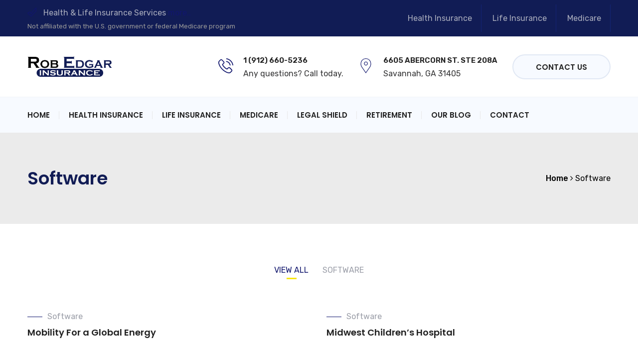

--- FILE ---
content_type: text/css
request_url: https://robertedgaragent.com/wp-content/themes/gar/css/slick.css?ver=1.8.1
body_size: 780
content:
/* Slider */
.slick-slider {
	position: relative;

	display: block;
	box-sizing: border-box;

	-webkit-user-select: none;
	-moz-user-select: none;
	-ms-user-select: none;
	user-select: none;

	-webkit-touch-callout: none;
	-khtml-user-select: none;
	-ms-touch-action: pan-y;
	touch-action: pan-y;
	-webkit-tap-highlight-color: transparent;
}

.slick-list {
	position: relative;

	display: block;
	overflow: hidden;

	margin: 0;
	padding: 0;
}

.slick-list:focus {
	outline: none;
}

.slick-list.dragging {
	cursor: pointer;
	cursor: hand;
}

.slick-slider .slick-track,
.slick-slider .slick-list {
	-webkit-transform: translate3d(0, 0, 0);
	-moz-transform: translate3d(0, 0, 0);
	-ms-transform: translate3d(0, 0, 0);
	-o-transform: translate3d(0, 0, 0);
	transform: translate3d(0, 0, 0);
}

.slick-track {
	position: relative;
	top: 0;
	left: 0;

	display: block;
	margin-left: auto;
	margin-right: auto;
}

.slick-track:before,
.slick-track:after {
	display: table;

	content: '';
}

.slick-track:after {
	clear: both;
}

.slick-loading .slick-track {
	visibility: hidden;
}

.slick-slide {
	display: none;
	float: left;

	height: 100%;
	min-height: 1px;
}

.slick-slide:hover,
.slick-slide:focus {
	outline: 0;
}

[dir='rtl'] .slick-slide {
	float: right;
}

.slick-slide img {
	display: block;
}

.slick-slide.slick-loading img {
	display: none;
}

.slick-slide.dragging img {
	pointer-events: none;
}

.slick-initialized .slick-slide {
	display: block;
}

.slick-loading .slick-slide {
	visibility: hidden;
}

.slick-vertical .slick-slide {
	display: block;

	height: auto;

	border: 1px solid transparent;
}

.slick-arrow.slick-hidden {
	display: none;
}

/* Arrows */
.slick-prev,
.slick-next {
	font-size: 0;
	line-height: 0;
	position: absolute;
	top: 50%;
	display: block;
	transition: 0.5s;
	width: 45px;
	height: 45px;
	padding: 0;
	-webkit-transform: translate(0, -50%);
	-ms-transform: translate(0, -50%);
	transform: translate(0, -50%);
	cursor: pointer;
	color: transparent;
	border: 2px solid #efefef;
	border-radius: 3px;
	background-color: #ffffff;
	outline: none;
	z-index: 99;
}

.slick-prev:hover,
.slick-prev:focus,
.slick-next:hover,
.slick-next:focus {
	outline: none;
	background-color: #111d59;
	border-color: #111d59;
}

.slick-prev:hover:before,
.slick-prev:focus:before,
.slick-next:hover:before,
.slick-next:focus:before {
	color: #f8e510;
}

.slick-prev.slick-disabled:before,
.slick-next.slick-disabled:before {
	opacity: 1;
}

.slick-prev:before,
.slick-next:before {
	font-size: 16px;
	line-height: 1;
	transition: 0.5s;
	color: #efefef;
	-webkit-font-smoothing: antialiased;
	-moz-osx-font-smoothing: grayscale;
}

.slick-prev {
	left: -75px;
}

[dir='rtl'] .slick-prev {
	right: -75px;
	left: auto;
}

.slick-prev:before {
	content: '\f053';
	font-family: Fontawesome;

}

[dir='rtl'] .slick-prev:before {
	content: '\f054';
}

.slick-next {
	right: -75px;
}

[dir='rtl'] .slick-next {
	right: auto;
	left: -75px;
}

.slick-next:before {
	content: '\f054';
	font-family: Fontawesome;
}

[dir='rtl'] .slick-next:before {
	content: '\f053';
}

/* Dots */
.slick-dotted.slick-slider {
	margin-bottom: 30px;
}

.slick-dots {
	position: absolute;
	bottom: -25px;

	display: block;

	width: 100%;
	padding: 0;
	margin: 0;

	list-style: none;

	text-align: center;
}

.slick-dots li {
	position: relative;

	display: inline-block;

	width: 15px;
	height: 15px;
	margin: 0 5px;
	padding: 0;

	cursor: pointer;
}

.slick-dots li button {
	font-size: 0;
	line-height: 0;

	display: block;

	width: 15px;
	height: 15px;
	padding: 5px;

	cursor: pointer;

	color: transparent;
	border: 0;
	outline: none;
	background: transparent;
}

.slick-dots li button:hover,
.slick-dots li button:focus {
	outline: none;
}

.slick-dots li button:hover:before,
.slick-dots li button:focus:before {
	opacity: 1;
}

.slick-dots li button:before {
	position: absolute;
	top: 0;
	left: 0;

	width: 10px;
	height: 10px;
	border: 1px solid #2685f9;
	border-radius: 50%;
	background-color: transparent;
	transition: 0.5s;

	content: '';
	text-align: center;

	-webkit-font-smoothing: antialiased;
	-moz-osx-font-smoothing: grayscale;
}

.slick-dots li button:hover:before {
	background-color: #2685f9;
}

.slick-dots li.slick-active button:before {
	background-color: #2685f9;
}

--- FILE ---
content_type: text/css
request_url: https://robertedgaragent.com/wp-content/themes/gar/style.css?ver=20180406
body_size: 53165
content:
/*
Theme Name: gar
Author: SteelT
*/

@-webkit-keyframes animate-stripes {
  0% {
    background-position: 0 0;
    -webkit-transform: translateX(-100%);
            transform: translateX(-100%);
  }
  100% {
    background-position: 60px 0;
    -webkit-transform: translateX(0);
            transform: translateX(0);
  }
}
@keyframes animate-stripes {
  0% {
    background-position: 0 0;
    -webkit-transform: translateX(-100%);
            transform: translateX(-100%);
  }
  100% {
    background-position: 60px 0;
    -webkit-transform: translateX(0);
            transform: translateX(0);
  }
}
@-webkit-keyframes spin {
  0% {
    -webkit-transform: rotate(0deg);
            transform: rotate(0deg);
  }
  100% {
    -webkit-transform: rotate(360deg);
            transform: rotate(360deg);
  }
}
@keyframes spin {
  0% {
    -webkit-transform: rotate(0deg);
            transform: rotate(0deg);
  }
  100% {
    -webkit-transform: rotate(360deg);
            transform: rotate(360deg);
  }
}
/**********************************
			Bootstrap
**********************************/
.col-xs-1-5,
.col-sm-1-5,
.col-md-1-5,
.col-lg-1-5,
.col-xs-2-5,
.col-sm-2-5,
.col-md-2-5,
.col-lg-2-5,
.col-xs-3-5,
.col-sm-3-5,
.col-md-3-5,
.col-lg-3-5,
.col-xs-4-5,
.col-sm-4-5,
.col-md-4-5,
.col-lg-4-5 {
  position: relative;
  min-height: 1px;
  padding-right: 15px;
  padding-left: 15px;
}
.col-xs-1-5 {
  width: 20%;
  float: left;
}
.col-xs-2-5 {
  width: 40%;
  float: left;
}
.col-xs-3-5 {
  width: 60%;
  float: left;
}
.col-xs-4-5 {
  width: 80%;
  float: left;
}
@media (min-width: 768px) {
  .col-sm-1-5 {
    width: 20%;
    float: left;
  }
  .col-sm-2-5 {
    width: 40%;
    float: left;
  }
  .col-sm-3-5 {
    width: 60%;
    float: left;
  }
  .col-sm-4-5 {
    width: 80%;
    float: left;
  }
}
@media (min-width: 992px) {
  .col-md-1-5 {
    width: 20%;
    float: left;
  }
  .col-md-2-5 {
    width: 40%;
    float: left;
  }
  .col-md-3-5 {
    width: 60%;
    float: left;
  }
  .col-md-4-5 {
    width: 80%;
    float: left;
  }
}
@media (min-width: 1200px) {
  .col-lg-1-5 {
    width: 20%;
    float: left;
  }
  .col-lg-2-5 {
    width: 40%;
    float: left;
  }
  .col-lg-3-5 {
    width: 60%;
    float: left;
  }
  .col-lg-4-5 {
    width: 80%;
    float: left;
  }
}
/**********************************
			   Flex
**********************************/
.row-flex {
  display: -webkit-box;
  display: -webkit-flex;
  display: -moz-box;
  display: -ms-flexbox;
  display: flex;
  -webkit-flex-wrap: wrap;
      -ms-flex-wrap: wrap;
          flex-wrap: wrap;
  margin-left: -15px;
  margin-right: -15px;
}
.col-flex-lg-1,
.col-flex-lg-10,
.col-flex-lg-11,
.col-flex-lg-12,
.col-flex-lg-2,
.col-flex-lg-3,
.col-flex-lg-4,
.col-flex-lg-5,
.col-flex-lg-6,
.col-flex-lg-7,
.col-flex-lg-8,
.col-flex-lg-9,
.col-flex-md-1,
.col-flex-md-10,
.col-flex-md-11,
.col-flex-md-12,
.col-flex-md-2,
.col-flex-md-3,
.col-flex-md-4,
.col-flex-md-5,
.col-flex-md-6,
.col-flex-md-7,
.col-flex-md-8,
.col-flex-md-9,
.col-flex-sm-1,
.col-flex-sm-10,
.col-flex-sm-11,
.col-flex-sm-12,
.col-flex-sm-2,
.col-flex-sm-3,
.col-flex-sm-4,
.col-flex-sm-5,
.col-flex-sm-6,
.col-flex-sm-7,
.col-flex-sm-8,
.col-flex-sm-9,
.col-flex-xs-1,
.col-flex-xs-10,
.col-flex-xs-11,
.col-flex-xs-12,
.col-flex-xs-2,
.col-flex-xs-3,
.col-flex-xs-4,
.col-flex-xs-5,
.col-flex-xs-6,
.col-flex-xs-7,
.col-flex-xs-8,
.col-flex-xs-9,
.col-flex-xs-1-5,
.col-flex-sm-1-5,
.col-flex-md-1-5,
.col-flex-lg-1-5,
.col-flex-xs-2-5,
.col-flex-sm-2-5,
.col-flex-md-2-5,
.col-flex-lg-2-5,
.col-flex-xs-3-5,
.col-flex-sm-3-5,
.col-flex-md-3-5,
.col-flex-lg-3-5,
.col-flex-xs-4-5,
.col-flex-sm-4-5,
.col-flex-md-4-5,
.col-flex-lg-4-5 {
  position: relative;
  min-height: 1px;
  padding-right: 15px;
  padding-left: 15px;
}
.col-flex-xs-12 {
  -webkit-box-flex: 0;
  -webkit-flex: 0 0 100%;
     -moz-box-flex: 0;
      -ms-flex: 0 0 100%;
          flex: 0 0 100%;
  max-width: 100%;
}
.col-flex-xs-11 {
  -webkit-box-flex: 0;
  -webkit-flex: 0 0 91.66666667%;
     -moz-box-flex: 0;
      -ms-flex: 0 0 91.66666667%;
          flex: 0 0 91.66666667%;
  max-width: 91.66666667%;
}
.col-flex-xs-10 {
  -webkit-box-flex: 0;
  -webkit-flex: 0 0 83.33333333%;
     -moz-box-flex: 0;
      -ms-flex: 0 0 83.33333333%;
          flex: 0 0 83.33333333%;
  max-width: 83.33333333%;
}
.col-flex-xs-9 {
  -webkit-box-flex: 0;
  -webkit-flex: 0 0 75%;
     -moz-box-flex: 0;
      -ms-flex: 0 0 75%;
          flex: 0 0 75%;
  max-width: 75%;
}
.col-flex-xs-8 {
  -webkit-box-flex: 0;
  -webkit-flex: 0 0 66.66666667%;
     -moz-box-flex: 0;
      -ms-flex: 0 0 66.66666667%;
          flex: 0 0 66.66666667%;
  max-width: 66.66666667%;
}
.col-flex-xs-7 {
  -webkit-box-flex: 0;
  -webkit-flex: 0 0 58.33333333%;
     -moz-box-flex: 0;
      -ms-flex: 0 0 58.33333333%;
          flex: 0 0 58.33333333%;
  max-width: 58.33333333%;
}
.col-flex-xs-6 {
  -webkit-box-flex: 0;
  -webkit-flex: 0 0 50%;
     -moz-box-flex: 0;
      -ms-flex: 0 0 50%;
          flex: 0 0 50%;
  max-width: 50%;
}
.col-flex-xs-5 {
  -webkit-box-flex: 0;
  -webkit-flex: 0 0 41.66666667%;
     -moz-box-flex: 0;
      -ms-flex: 0 0 41.66666667%;
          flex: 0 0 41.66666667%;
  max-width: 41.66666667%;
}
.col-flex-xs-4 {
  -webkit-box-flex: 0;
  -webkit-flex: 0 0 33.33333333%;
     -moz-box-flex: 0;
      -ms-flex: 0 0 33.33333333%;
          flex: 0 0 33.33333333%;
  max-width: 33.33333333%;
}
.col-flex-xs-3 {
  -webkit-box-flex: 0;
  -webkit-flex: 0 0 25%;
     -moz-box-flex: 0;
      -ms-flex: 0 0 25%;
          flex: 0 0 25%;
  max-width: 25%;
}
.col-flex-xs-2 {
  -webkit-box-flex: 0;
  -webkit-flex: 0 0 16.66666667%;
     -moz-box-flex: 0;
      -ms-flex: 0 0 16.66666667%;
          flex: 0 0 16.66666667%;
  max-width: 16.66666667%;
}
.col-flex-xs-1 {
  -webkit-box-flex: 0;
  -webkit-flex: 0 0 8.33333333%;
     -moz-box-flex: 0;
      -ms-flex: 0 0 8.33333333%;
          flex: 0 0 8.33333333%;
  max-width: 8.33333333%;
}
.col-flex-xs-4-5 {
  -webkit-box-flex: 0;
  -webkit-flex: 0 0 80%;
     -moz-box-flex: 0;
      -ms-flex: 0 0 80%;
          flex: 0 0 80%;
  max-width: 80%;
}
.col-flex-xs-3-5 {
  -webkit-box-flex: 0;
  -webkit-flex: 0 0 60%;
     -moz-box-flex: 0;
      -ms-flex: 0 0 60%;
          flex: 0 0 60%;
  max-width: 60%;
}
.col-flex-xs-2-5 {
  -webkit-box-flex: 0;
  -webkit-flex: 0 0 40%;
     -moz-box-flex: 0;
      -ms-flex: 0 0 40%;
          flex: 0 0 40%;
  max-width: 40%;
}
.col-flex-xs-1-5 {
  -webkit-box-flex: 0;
  -webkit-flex: 0 0 20%;
     -moz-box-flex: 0;
      -ms-flex: 0 0 20%;
          flex: 0 0 20%;
  max-width: 20%;
}
@media (min-width: 768px) {
  .col-flex-sm-12 {
    -webkit-box-flex: 0;
    -webkit-flex: 0 0 100%;
       -moz-box-flex: 0;
        -ms-flex: 0 0 100%;
            flex: 0 0 100%;
    max-width: 100%;
  }
  .col-flex-sm-11 {
    -webkit-box-flex: 0;
    -webkit-flex: 0 0 91.66666667%;
       -moz-box-flex: 0;
        -ms-flex: 0 0 91.66666667%;
            flex: 0 0 91.66666667%;
    max-width: 91.66666667%;
  }
  .col-flex-sm-10 {
    -webkit-box-flex: 0;
    -webkit-flex: 0 0 83.33333333%;
       -moz-box-flex: 0;
        -ms-flex: 0 0 83.33333333%;
            flex: 0 0 83.33333333%;
    max-width: 83.33333333%;
  }
  .col-flex-sm-9 {
    -webkit-box-flex: 0;
    -webkit-flex: 0 0 75%;
       -moz-box-flex: 0;
        -ms-flex: 0 0 75%;
            flex: 0 0 75%;
    max-width: 75%;
  }
  .col-flex-sm-8 {
    -webkit-box-flex: 0;
    -webkit-flex: 0 0 66.66666667%;
       -moz-box-flex: 0;
        -ms-flex: 0 0 66.66666667%;
            flex: 0 0 66.66666667%;
    max-width: 66.66666667%;
  }
  .col-flex-sm-7 {
    -webkit-box-flex: 0;
    -webkit-flex: 0 0 58.33333333%;
       -moz-box-flex: 0;
        -ms-flex: 0 0 58.33333333%;
            flex: 0 0 58.33333333%;
    max-width: 58.33333333%;
  }
  .col-flex-sm-6 {
    -webkit-box-flex: 0;
    -webkit-flex: 0 0 50%;
       -moz-box-flex: 0;
        -ms-flex: 0 0 50%;
            flex: 0 0 50%;
    max-width: 50%;
  }
  .col-flex-sm-5 {
    -webkit-box-flex: 0;
    -webkit-flex: 0 0 41.66666667%;
       -moz-box-flex: 0;
        -ms-flex: 0 0 41.66666667%;
            flex: 0 0 41.66666667%;
    max-width: 41.66666667%;
  }
  .col-flex-sm-4 {
    -webkit-box-flex: 0;
    -webkit-flex: 0 0 33.33333333%;
       -moz-box-flex: 0;
        -ms-flex: 0 0 33.33333333%;
            flex: 0 0 33.33333333%;
    max-width: 33.33333333%;
  }
  .col-flex-sm-3 {
    -webkit-box-flex: 0;
    -webkit-flex: 0 0 25%;
       -moz-box-flex: 0;
        -ms-flex: 0 0 25%;
            flex: 0 0 25%;
    max-width: 25%;
  }
  .col-flex-sm-2 {
    -webkit-box-flex: 0;
    -webkit-flex: 0 0 16.66666667%;
       -moz-box-flex: 0;
        -ms-flex: 0 0 16.66666667%;
            flex: 0 0 16.66666667%;
    max-width: 16.66666667%;
  }
  .col-flex-sm-1 {
    -webkit-box-flex: 0;
    -webkit-flex: 0 0 8.33333333%;
       -moz-box-flex: 0;
        -ms-flex: 0 0 8.33333333%;
            flex: 0 0 8.33333333%;
    max-width: 8.33333333%;
  }
  .col-flex-sm-4-5 {
    -webkit-box-flex: 0;
    -webkit-flex: 0 0 80%;
       -moz-box-flex: 0;
        -ms-flex: 0 0 80%;
            flex: 0 0 80%;
    max-width: 80%;
  }
  .col-flex-sm-3-5 {
    -webkit-box-flex: 0;
    -webkit-flex: 0 0 60%;
       -moz-box-flex: 0;
        -ms-flex: 0 0 60%;
            flex: 0 0 60%;
    max-width: 60%;
  }
  .col-flex-sm-2-5 {
    -webkit-box-flex: 0;
    -webkit-flex: 0 0 40%;
       -moz-box-flex: 0;
        -ms-flex: 0 0 40%;
            flex: 0 0 40%;
    max-width: 40%;
  }
  .col-flex-sm-1-5 {
    -webkit-box-flex: 0;
    -webkit-flex: 0 0 20%;
       -moz-box-flex: 0;
        -ms-flex: 0 0 20%;
            flex: 0 0 20%;
    max-width: 20%;
  }
}
@media (min-width: 992px) {
  .col-flex-md-12 {
    -webkit-box-flex: 0;
    -webkit-flex: 0 0 100%;
       -moz-box-flex: 0;
        -ms-flex: 0 0 100%;
            flex: 0 0 100%;
    max-width: 100%;
  }
  .col-flex-md-11 {
    -webkit-box-flex: 0;
    -webkit-flex: 0 0 91.66666667%;
       -moz-box-flex: 0;
        -ms-flex: 0 0 91.66666667%;
            flex: 0 0 91.66666667%;
    max-width: 91.66666667%;
  }
  .col-flex-md-10 {
    -webkit-box-flex: 0;
    -webkit-flex: 0 0 83.33333333%;
       -moz-box-flex: 0;
        -ms-flex: 0 0 83.33333333%;
            flex: 0 0 83.33333333%;
    max-width: 83.33333333%;
  }
  .col-flex-md-9 {
    -webkit-box-flex: 0;
    -webkit-flex: 0 0 75%;
       -moz-box-flex: 0;
        -ms-flex: 0 0 75%;
            flex: 0 0 75%;
    max-width: 75%;
  }
  .col-flex-md-8 {
    -webkit-box-flex: 0;
    -webkit-flex: 0 0 66.66666667%;
       -moz-box-flex: 0;
        -ms-flex: 0 0 66.66666667%;
            flex: 0 0 66.66666667%;
    max-width: 66.66666667%;
  }
  .col-flex-md-7 {
    -webkit-box-flex: 0;
    -webkit-flex: 0 0 58.33333333%;
       -moz-box-flex: 0;
        -ms-flex: 0 0 58.33333333%;
            flex: 0 0 58.33333333%;
    max-width: 58.33333333%;
  }
  .col-flex-md-6 {
    -webkit-box-flex: 0;
    -webkit-flex: 0 0 50%;
       -moz-box-flex: 0;
        -ms-flex: 0 0 50%;
            flex: 0 0 50%;
    max-width: 50%;
  }
  .col-flex-md-5 {
    -webkit-box-flex: 0;
    -webkit-flex: 0 0 41.66666667%;
       -moz-box-flex: 0;
        -ms-flex: 0 0 41.66666667%;
            flex: 0 0 41.66666667%;
    max-width: 41.66666667%;
  }
  .col-flex-md-4 {
    -webkit-box-flex: 0;
    -webkit-flex: 0 0 33.33333333%;
       -moz-box-flex: 0;
        -ms-flex: 0 0 33.33333333%;
            flex: 0 0 33.33333333%;
    max-width: 33.33333333%;
  }
  .col-flex-md-3 {
    -webkit-box-flex: 0;
    -webkit-flex: 0 0 25%;
       -moz-box-flex: 0;
        -ms-flex: 0 0 25%;
            flex: 0 0 25%;
    max-width: 25%;
  }
  .col-flex-md-2 {
    -webkit-box-flex: 0;
    -webkit-flex: 0 0 16.66666667%;
       -moz-box-flex: 0;
        -ms-flex: 0 0 16.66666667%;
            flex: 0 0 16.66666667%;
    max-width: 16.66666667%;
  }
  .col-flex-md-1 {
    -webkit-box-flex: 0;
    -webkit-flex: 0 0 8.33333333%;
       -moz-box-flex: 0;
        -ms-flex: 0 0 8.33333333%;
            flex: 0 0 8.33333333%;
    max-width: 8.33333333%;
  }
  .col-flex-md-4-5 {
    -webkit-box-flex: 0;
    -webkit-flex: 0 0 80%;
       -moz-box-flex: 0;
        -ms-flex: 0 0 80%;
            flex: 0 0 80%;
    max-width: 80%;
  }
  .col-flex-md-3-5 {
    -webkit-box-flex: 0;
    -webkit-flex: 0 0 60%;
       -moz-box-flex: 0;
        -ms-flex: 0 0 60%;
            flex: 0 0 60%;
    max-width: 60%;
  }
  .col-flex-md-2-5 {
    -webkit-box-flex: 0;
    -webkit-flex: 0 0 40%;
       -moz-box-flex: 0;
        -ms-flex: 0 0 40%;
            flex: 0 0 40%;
    max-width: 40%;
  }
  .col-flex-md-1-5 {
    -webkit-box-flex: 0;
    -webkit-flex: 0 0 20%;
       -moz-box-flex: 0;
        -ms-flex: 0 0 20%;
            flex: 0 0 20%;
    max-width: 20%;
  }
}
@media (min-width: 1200px) {
  .col-flex-lg-12 {
    -webkit-box-flex: 0;
    -webkit-flex: 0 0 100%;
       -moz-box-flex: 0;
        -ms-flex: 0 0 100%;
            flex: 0 0 100%;
    max-width: 100%;
  }
  .col-flex-lg-11 {
    -webkit-box-flex: 0;
    -webkit-flex: 0 0 91.66666667%;
       -moz-box-flex: 0;
        -ms-flex: 0 0 91.66666667%;
            flex: 0 0 91.66666667%;
    max-width: 91.66666667%;
  }
  .col-flex-lg-10 {
    -webkit-box-flex: 0;
    -webkit-flex: 0 0 83.33333333%;
       -moz-box-flex: 0;
        -ms-flex: 0 0 83.33333333%;
            flex: 0 0 83.33333333%;
    max-width: 83.33333333%;
  }
  .col-flex-lg-9 {
    -webkit-box-flex: 0;
    -webkit-flex: 0 0 75%;
       -moz-box-flex: 0;
        -ms-flex: 0 0 75%;
            flex: 0 0 75%;
    max-width: 75%;
  }
  .col-flex-lg-8 {
    -webkit-box-flex: 0;
    -webkit-flex: 0 0 66.66666667%;
       -moz-box-flex: 0;
        -ms-flex: 0 0 66.66666667%;
            flex: 0 0 66.66666667%;
    max-width: 66.66666667%;
  }
  .col-flex-lg-7 {
    -webkit-box-flex: 0;
    -webkit-flex: 0 0 58.33333333%;
       -moz-box-flex: 0;
        -ms-flex: 0 0 58.33333333%;
            flex: 0 0 58.33333333%;
    max-width: 58.33333333%;
  }
  .col-flex-lg-6 {
    -webkit-box-flex: 0;
    -webkit-flex: 0 0 50%;
       -moz-box-flex: 0;
        -ms-flex: 0 0 50%;
            flex: 0 0 50%;
    max-width: 50%;
  }
  .col-flex-lg-5 {
    -webkit-box-flex: 0;
    -webkit-flex: 0 0 41.66666667%;
       -moz-box-flex: 0;
        -ms-flex: 0 0 41.66666667%;
            flex: 0 0 41.66666667%;
    max-width: 41.66666667%;
  }
  .col-flex-lg-4 {
    -webkit-box-flex: 0;
    -webkit-flex: 0 0 33.33333333%;
       -moz-box-flex: 0;
        -ms-flex: 0 0 33.33333333%;
            flex: 0 0 33.33333333%;
    max-width: 33.33333333%;
  }
  .col-flex-lg-3 {
    -webkit-box-flex: 0;
    -webkit-flex: 0 0 25%;
       -moz-box-flex: 0;
        -ms-flex: 0 0 25%;
            flex: 0 0 25%;
    max-width: 25%;
  }
  .col-flex-lg-2 {
    -webkit-box-flex: 0;
    -webkit-flex: 0 0 16.66666667%;
       -moz-box-flex: 0;
        -ms-flex: 0 0 16.66666667%;
            flex: 0 0 16.66666667%;
    max-width: 16.66666667%;
  }
  .col-flex-lg-1 {
    -webkit-box-flex: 0;
    -webkit-flex: 0 0 8.33333333%;
       -moz-box-flex: 0;
        -ms-flex: 0 0 8.33333333%;
            flex: 0 0 8.33333333%;
    max-width: 8.33333333%;
  }
  .col-flex-lg-4-5 {
    -webkit-box-flex: 0;
    -webkit-flex: 0 0 80%;
       -moz-box-flex: 0;
        -ms-flex: 0 0 80%;
            flex: 0 0 80%;
    max-width: 80%;
  }
  .col-flex-lg-3-5 {
    -webkit-box-flex: 0;
    -webkit-flex: 0 0 60%;
       -moz-box-flex: 0;
        -ms-flex: 0 0 60%;
            flex: 0 0 60%;
    max-width: 60%;
  }
  .col-flex-lg-2-5 {
    -webkit-box-flex: 0;
    -webkit-flex: 0 0 40%;
       -moz-box-flex: 0;
        -ms-flex: 0 0 40%;
            flex: 0 0 40%;
    max-width: 40%;
  }
  .col-flex-lg-1-5 {
    -webkit-box-flex: 0;
    -webkit-flex: 0 0 20%;
       -moz-box-flex: 0;
        -ms-flex: 0 0 20%;
            flex: 0 0 20%;
    max-width: 20%;
  }
}
/*--------------------------------------------------------------
1.0 - Normalize
--------------------------------------------------------------*/
* {
  -webkit-box-sizing: border-box;
     -moz-box-sizing: border-box;
          box-sizing: border-box;
}
html {
  font-family: sans-serif;
  -ms-text-size-adjust: 100%;
  -webkit-text-size-adjust: 100%;
}
body {
  margin: 0;
}
article,
aside,
details,
figcaption,
figure,
footer,
header,
hgroup,
main,
nav,
section,
summary {
  display: block;
}
audio,
canvas,
progress,
video {
  display: inline-block;
  vertical-align: baseline;
}
audio:not([controls]) {
  display: none;
  height: 0;
}
[hidden],
template {
  display: none;
}
a {
  background: transparent;
}
a:active,
a:hover {
  outline: 0;
}
abbr[title] {
  border-bottom: 1px dotted;
}
b,
strong {
  font-weight: bold;
}
dfn {
  font-style: italic;
}
h1 {
  font-size: 2em;
  margin: 0.67em 0;
}
mark {
  background: #ff0;
  color: #000;
}
small {
  font-size: 80%;
}
sub,
sup {
  font-size: 75%;
  line-height: 0;
  position: relative;
  vertical-align: baseline;
}
sup {
  top: -0.5em;
}
sub {
  bottom: -0.25em;
}
img {
  border: 0;
}
svg:not(:root) {
  overflow: hidden;
}
figure {
  margin: 1em 40px;
}
hr {
  -moz-box-sizing: content-box;
  -webkit-box-sizing: content-box;
          box-sizing: content-box;
  height: 0;
}
pre {
  overflow: auto;
  color: #666;
}
code,
kbd,
pre,
samp {
  font-family: monospace, monospace;
  font-size: 14px;
}
button,
input,
optgroup,
select,
textarea {
  color: inherit;
  font: inherit;
  margin: 0;
}
button {
  overflow: visible;
}
button,
select {
  text-transform: none;
}
button,
html input[type="button"],
input[type="reset"],
input[type="submit"] {
  -webkit-appearance: button;
  cursor: pointer;
  height: 50px;
  line-height: 50px;
  border: none;
  color: #333;
}
button[disabled],
html input[disabled] {
  cursor: default;
}
button::-moz-focus-inner,
input::-moz-focus-inner {
  border: 0;
  padding: 0;
}
input {
  line-height: normal;
}
input[type="checkbox"],
input[type="radio"] {
  -webkit-box-sizing: border-box;
     -moz-box-sizing: border-box;
          box-sizing: border-box;
  padding: 0;
}
input[type="number"]::-webkit-inner-spin-button,
input[type="number"]::-webkit-outer-spin-button {
  height: auto;
}
input[type="search"] {
  -webkit-appearance: textfield;
  -moz-box-sizing: content-box;
  -webkit-box-sizing: content-box;
  box-sizing: content-box;
}
input[type="search"]::-webkit-search-cancel-button,
input[type="search"]::-webkit-search-decoration {
  -webkit-appearance: none;
}
fieldset {
  border: 1px solid #c0c0c0;
  margin: 0 2px;
  padding: 0.35em 0.625em 0.75em;
}
legend {
  border: 0;
  padding: 0;
}
textarea {
  overflow: auto;
}
optgroup {
  font-weight: bold;
}
table {
  border-collapse: collapse;
  border-spacing: 0;
  border-width: 1px 0 0 1px;
}
caption,
td,
th {
  padding: 0;
  font-weight: normal;
  text-align: left;
}
table,
th,
td {
  border: 1px solid #d1d1d1;
}
th {
  border-width: 0 1px 1px 0;
  font-weight: 700;
}
td {
  border-width: 0 1px 1px 0;
}
th,
td {
  padding: 0.4375em;
}
dl,
dd {
  margin: 0 0 1.75em;
}
ul,
ol {
  padding-left: 20px;
}
ul {
  list-style-type: square;
}
li {
  margin-bottom: 7px;
}
p {
  margin-bottom: 1.7em;
  margin-top: 0;
}
input[type="text"],
input[type="email"],
input[type="url"],
input[type="password"],
input[type="search"],
input[type="number"],
input[type="tel"],
input[type="range"],
input[type="date"],
input[type="month"],
input[type="week"],
input[type="time"],
input[type="datetime"],
input[type="datetime-local"],
input[type="color"],
textarea,
select {
  -webkit-transition: border 0.5s;
          transition: border 0.5s;
  border: 2px solid #f7faff;
  padding: 0 20px;
  -webkit-border-radius: 0;
          border-radius: 0;
  outline: none;
  -webkit-box-sizing: border-box;
     -moz-box-sizing: border-box;
          box-sizing: border-box;
  height: 50px;
  line-height: 50px;
  font-weight: normal;
}
input[type="text"]:focus,
input[type="email"]:focus,
input[type="url"]:focus,
input[type="password"]:focus,
input[type="search"]:focus,
input[type="number"]:focus,
input[type="tel"]:focus,
input[type="range"]:focus,
input[type="date"]:focus,
input[type="month"]:focus,
input[type="week"]:focus,
input[type="time"]:focus,
input[type="datetime"]:focus,
input[type="datetime-local"]:focus,
input[type="color"]:focus,
textarea:focus,
select:focus {
  outline: none;
  border-color: #e6efff;
}
::-webkit-input-placeholder {
  /* Chrome/Opera/Safari */
  color: #9b9ea8;
  font-weight: normal;
}
::-moz-placeholder {
  /* Firefox 19+ */
  color: #9b9ea8;
  font-weight: normal;
}
:-ms-input-placeholder {
  /* IE 10+ */
  color: #9b9ea8;
  font-weight: normal;
}
:-moz-placeholder {
  /* Firefox 18- */
  color: #9b9ea8;
  font-weight: normal;
}
textarea {
  line-height: 1.4;
}
/*--------------------------------------------------------------
2.0 - Typography
--------------------------------------------------------------*/
body {
  color: #9b9ea8;
  font-size: 16px;
  font-family: 'Rubik', sans-serif;
  line-height: 1.6;
  background: #fff;
  word-wrap: break-word;
  overflow-x: hidden;
}
a {
  -webkit-transition: 0.5s;
          transition: 0.5s;
  color: #222222;
  text-decoration: none;
  outline: none;
}
a:hover,
a:focus {
  text-decoration: none;
  outline: none;
  color: #2685f9;
}
a img {
  border: none;
}
h1,
h2,
h3,
h4,
h5,
h6 {
  font-weight: 600;
  font-family: 'Poppins', sans-serif;
  line-height: 1.2;
  color: #222222;
}
h1 {
  font-size: 36px;
}
h2 {
  font-size: 30px;
}
h3 {
  font-size: 24px;
}
h4 {
  font-size: 18px;
}
h5 {
  font-size: 16px;
}
h6 {
  font-size: 12px;
}
/*--------------------------------------------------------------
3.0 - Elements
--------------------------------------------------------------*/
/**
 * 3.1 - Common Elements
 */
.site-content .vc_col-has-fill > .vc_column-inner,
.site-content .vc_row-has-fill + .vc_row-full-width + .vc_row > .vc_column_container > .vc_column-inner,
.site-content .vc_row-has-fill + .vc_row > .vc_column_container > .vc_column-inner,
.site-content .vc_row-has-fill + .vc_vc_row > .vc_row > .vc_vc_column > .vc_column_container > .vc_column-inner,
.site-content .vc_row-has-fill + .vc_vc_row_inner > .vc_row > .vc_vc_column_inner > .vc_column_container > .vc_column-inner,
.site-content .vc_row-has-fill > .vc_column_container > .vc_column-inner,
.site-content .vc_row-has-fill > .vc_row > .vc_vc_column > .vc_column_container > .vc_column-inner,
.site-content .vc_row-has-fill > .vc_vc_column_inner > .vc_column_container > .vc_column-inner,
.site-content .vc_section.vc_section-has-fill,
.site-content .vc_section.vc_section-has-fill + .vc_row-full-width + .vc_section,
.site-content .vc_section.vc_section-has-fill + .vc_section {
  padding-top: 0;
}
.vc_section {
  padding-left: 0;
  padding-right: 0;
  margin-left: 0;
  margin-right: 0;
}
.vc_row {
  background-position: center;
}
.vc_row.vc_row-fluid {
  margin-bottom: 0;
  margin-left: 0;
  margin-right: 0;
}
.vc_row.vc_inner {
  margin-left: -15px;
  margin-right: -15px;
}
.vc_row > .container-fluid {
  padding-left: 15px;
  padding-right: 15px;
}
.vc_row.overlay-enable {
  position: relative;
}
.vc_row .overlay {
  position: absolute;
  top: 0;
  right: 0;
  bottom: 0;
  left: 0;
  z-index: 0;
}
.vc_row.parallax {
  background-attachment: fixed;
  background-position: 50% 50%;
}
.vc_row .wpb_content_element {
  margin-bottom: 0;
}
.vc_row.vc_row-flex > .container-fluid {
  width: 100%;
}
.vc_row.vc_row-flex > .container > .row,
.vc_row.vc_row-flex > .container-fluid > .row {
  -webkit-box-sizing: border-box;
     -moz-box-sizing: border-box;
          box-sizing: border-box;
  display: -webkit-box;
  display: -webkit-flex;
  display: -moz-box;
  display: -ms-flexbox;
  display: flex;
  -webkit-flex-wrap: wrap;
  -ms-flex-wrap: wrap;
  flex-wrap: wrap;
}
.vc_row.vc_row-flex > .container > .row > .vc_column_container > .vc_column-inner,
.vc_row.vc_row-flex > .container-fluid > .row > .vc_column_container > .vc_column-inner {
  -webkit-box-flex: 1;
  -webkit-flex-grow: 1;
  -ms-flex-positive: 1;
  -moz-box-flex: 1;
       flex-grow: 1;
  display: -webkit-box;
  display: -webkit-flex;
  display: -moz-box;
  display: -ms-flexbox;
  display: flex;
  -webkit-flex-direction: column;
  -ms-flex-direction: column;
  -webkit-box-orient: vertical;
  -webkit-box-direction: normal;
     -moz-box-orient: vertical;
     -moz-box-direction: normal;
          flex-direction: column;
}
.vc_row.vc_row-flex > .container > .row:after,
.vc_row.vc_row-flex > .container-fluid > .row:after,
.vc_row.vc_row-flex > .container > .row:before,
.vc_row.vc_row-flex > .container-fluid > .row:before {
  display: none;
}
.vc_row.vc_row-o-columns-top > .container > .row,
.vc_row.vc_row-o-columns-top > .container-fluid > .row {
  -webkit-align-content: flex-start;
  -ms-flex-line-pack: start;
  align-content: flex-start;
}
.vc_row.vc_row-o-columns-middle > .container > .row,
.vc_row.vc_row-o-columns-middle > .container-fluid > .row {
  -webkit-align-content: center;
  -ms-flex-line-pack: center;
  align-content: center;
}
.vc_row.vc_row-o-columns-bottom > .container > .row,
.vc_row.vc_row-o-columns-bottom > .container-fluid > .row {
  -webkit-align-content: flex-end;
  -ms-flex-line-pack: end;
  align-content: flex-end;
}
.vc_row.vc_row-o-equal-height > .container > .row .vc_column_container,
.vc_row.vc_row-o-equal-height > .container-fluid > .row .vc_column_container {
  -webkit-box-align: stretch;
  -webkit-align-items: stretch;
  -ms-flex-align: stretch;
  -moz-box-align: stretch;
       align-items: stretch;
  display: -webkit-box;
  display: -webkit-flex;
  display: -moz-box;
  display: -ms-flexbox;
  display: flex;
}
.vc_row.vc_row-o-content-top > .container > .row > .vc_column_container > .vc_column-inner,
.vc_row.vc_row-o-content-top > .container-fluid > .row > .vc_column_container > .vc_column-inner {
  -webkit-box-pack: start;
  -webkit-justify-content: flex-start;
  -ms-flex-pack: start;
  -moz-box-pack: start;
       justify-content: flex-start;
}
.vc_row.vc_row-o-content-middle > .container > .row > .vc_column_container > .vc_column-inner,
.vc_row.vc_row-o-content-middle > .container-fluid > .row > .vc_column_container > .vc_column-inner {
  -webkit-box-pack: center;
  -webkit-justify-content: center;
  -ms-flex-pack: center;
  -moz-box-pack: center;
       justify-content: center;
}
.vc_row.vc_row-o-content-bottom > .container > .row > .vc_column_container > .vc_column-inner,
.vc_row.vc_row-o-content-bottom > .container-fluid > .row > .vc_column_container > .vc_column-inner {
  -webkit-box-pack: end;
  -webkit-justify-content: flex-end;
  -ms-flex-pack: end;
  -moz-box-pack: end;
       justify-content: flex-end;
}
div.wpb_content_element {
  margin-bottom: 0;
}
img {
  max-width: 100%;
  height: auto;
}
.svg-icon svg {
  vertical-align: -0.125em;
  width: 1em;
  height: 1em;
  fill: currentcolor;
  display: inline-block;
}
blockquote {
  padding: 55px 80px 35px;
  color: #000;
  font-size: 24px;
  font-weight: 300;
  line-height: 1.5;
  margin-top: 75px;
  margin-bottom: 35px;
  background-color: #f6f6f6;
  border-left: 0;
  text-align: center;
  position: relative;
}
blockquote:before {
  content: '\f10d';
  font-family: FontAweSome;
  font-size: 21px;
  color: #fff;
  width: 60px;
  height: 60px;
  line-height: 60px;
  text-align: center;
  -webkit-border-radius: 50%;
          border-radius: 50%;
  position: absolute;
  top: 0;
  left: 50%;
  -webkit-transform: translate(-50%, -50%);
      -ms-transform: translate(-50%, -50%);
          transform: translate(-50%, -50%);
  background-color: #2685f9;
}
blockquote p {
  margin-bottom: 10px;
}
blockquote cite {
  display: block;
  font-style: normal;
  color: #000;
  font-size: 14px;
  text-transform: uppercase;
  font-weight: 500;
  position: relative;
  margin-top: 30px;
  padding: 0;
}
blockquote cite:before {
  font-size: 30px;
  color: #999;
  position: absolute;
  top: -5px;
  left: 0;
}
.clearfix {
  zoom: 1;
}
.clearfix:before,
.clearfix:after {
  content: "";
  display: table;
}
.clearfix:after {
  clear: both;
}
@-webkit-keyframes fadeIn {
  from {
    opacity: 0;
  }
  to {
    opacity: 1;
  }
}
@keyframes fadeIn {
  from {
    opacity: 0;
  }
  to {
    opacity: 1;
  }
}
.tabs .tabs-nav {
  margin: 0;
  padding: 0;
  overflow: hidden;
  list-style-type: none;
}
.tabs .tabs-nav li {
  float: left;
}
.tabs .tabs-nav a {
  display: block;
}
.tabs .tabs-panel {
  clear: both;
  display: none;
}
.tabs .tabs-panel.active {
  -webkit-animation: fadeIn 1 1s ease;
          animation: fadeIn 1 1s ease;
  display: block;
}
.main-color {
  color: #2685f9;
}
.text-dark {
  color: #000;
}
.text-light {
  color: #fff;
}
.border-display .dl-button {
  border: 2px solid #e1e8f4;
}
.border-display .dl-button a {
  margin: -2px;
}
/*
** End style call to action
*/
.dl-text-box .box-title,
.dl-text-box .sub-title {
  margin-top: 0;
}
.dl-text-box .box-title {
  font-weight: 700;
  margin-bottom: 25px;
}
.dl-text-box .sub-title {
  font-size: 20px;
  line-height: 1.4;
  max-width: 700px;
  margin: auto;
  display: block;
  margin-bottom: 16px;
}
.dl-text-box.show-underline .box-title span {
  line-height: 0.7;
  display: inline-block;
  border-bottom: 4px solid #f8e510;
}
.dl-text-box.show-border {
  border: 2px solid #f7faff;
  padding: 52px 40px 26px;
}
.core-values {
  margin-top: 33px;
}
.core-values .value-item {
  padding-top: 20px;
  padding-bottom: 20px;
  border-right: 2px solid #f7faff;
}
.core-values .value-item:last-child {
  border-right: 0;
}
.delaware-section-title .title {
  margin-top: 0;
  margin-bottom: 20px;
  font-weight: 700;
}
.delaware-section-title .title .underline {
  line-height: 0.7;
  display: inline-block;
  border-bottom: 4px solid #f8e510;
}
.delaware-section-title .delaware-button {
  padding-left: 15px;
  padding-right: 15px;
}
.delaware-section-title .delaware-button .btn {
  border: 1px solid #e1ecfe;
  color: #2685f9;
  font-size: 33px;
  float: right;
  line-height: 34px;
  padding: 5px 15px;
  -webkit-border-radius: 0;
          border-radius: 0;
  font-weight: 500;
}
.delaware-section-title .delaware-button .btn p {
  width: 100%;
  margin: 0;
  font-weight: 500;
}
.delaware-section-title .delaware-button .btn span {
  font-size: 18px;
  line-height: 20px;
  color: #b8bac1;
  display: block;
  font-weight: 400;
  -webkit-transition: 0.5s;
          transition: 0.5s;
}
.delaware-section-title .delaware-button .btn:hover {
  background-color: #2685f9;
  color: #fff;
}
.delaware-section-title .delaware-button .btn:hover span {
  color: #fff;
}
.delaware_title-type-2 .desc {
  margin-bottom: 33px;
}
.delaware_title-type-2 .desc p {
  max-width: 620px;
  float: none;
  margin: 0 auto;
}
.delaware_title-type-3 .delaware-button .btn {
  min-width: inherit;
  max-width: 100%;
}
.delaware_title-type-4 .title {
  color: #FFF;
  margin-bottom: 0;
}
.delaware_title-type-4 .title p {
  max-width: 500px;
  margin: 0 auto;
}
.delaware_title-type-6 .title {
  padding-bottom: 15px;
}
.delaware_title-type-6 .title .underline {
  text-decoration: none;
}
.delaware_title-type-6 .title:after {
  content: '';
  width: 85px;
  float: none;
  height: 1px;
  background-color: #f8e510;
  bottom: 0;
  left: 50%;
  -webkit-transform: translateX(-50%);
      -ms-transform: translateX(-50%);
          transform: translateX(-50%);
  position: absolute;
}
.delaware_title-type-6 .desc p {
  max-width: 620px;
  float: none;
  margin: 0 auto;
  margin-top: 15px;
}
.delaware_title-type-7 .title {
  margin-bottom: 35px;
  padding-bottom: 15px;
}
.delaware_title-type-7 .title .underline {
  text-decoration: none;
}
.delaware_title-type-7 .title:after {
  content: '';
  width: 85px;
  float: left;
  height: 1px;
  background-color: #f8e510;
  bottom: 0;
  position: absolute;
  left: 15px;
}
.delaware_title-type-7 .desc ul {
  padding-left: 0;
}
.delaware_title-type-7 .desc ul li {
  list-style: none;
  line-height: 35px;
  margin-bottom: 0;
}
.delaware_title-type-7 .desc ul li:before {
  float: left;
  content: '\f054';
  font-family: FontAwesome;
  color: #2685f9;
  font-size: 11px;
  line-height: 35px;
  padding-right: 10px;
}
.delaware_title-type-7 .delaware-button .btn {
  border: none;
  color: #fff;
  background-color: #2685f9;
  font-size: 16px;
  float: left;
  padding: 5px 20px;
  -webkit-border-radius: 20px;
          border-radius: 20px;
  text-transform: uppercase;
}
.delaware_title-type-7 .delaware-button .btn p {
  width: 100%;
  margin: 0;
}
.delaware_title-type-7 .delaware-button .btn span {
  font-size: 18px;
  color: #b8bac1;
  width: 100%;
}
.delaware_title-type-7 .delaware-button .btn:hover {
  background-color: #111c55;
}
.delaware_title-type-8 .title .underline {
  text-decoration: none;
}
.delaware_title-type-8 .underline:after {
  content: '';
  width: 60px;
  float: left;
  height: 2px;
  background-color: #f8e510;
  bottom: -5px;
  position: absolute;
  left: 0;
}
.delaware_title-type-8 .desc ul {
  padding-left: 0;
}
.delaware_title-type-8 .desc ul li {
  list-style: none;
  line-height: 35px;
  margin-bottom: 0;
}
.delaware_title-type-8 .desc ul li:before {
  float: left;
  content: '\f054';
  font-family: FontAwesome;
  color: #2685f9;
  font-size: 11px;
  line-height: 35px;
  padding-right: 10px;
}
.delaware_title-type-8 .delaware-button .btn {
  border: none;
  color: #fff;
  background-color: #2685f9;
  font-size: 16px;
  float: left;
  padding: 5px 20px;
  -webkit-border-radius: 20px;
          border-radius: 20px;
  text-transform: uppercase;
}
.delaware_title-type-8 .delaware-button .btn p {
  width: 100%;
  margin: 0;
}
.delaware_title-type-8 .delaware-button .btn span {
  font-size: 18px;
  color: #b8bac1;
  width: 100%;
}
.delaware_title-type-8 .delaware-button .btn:hover {
  background-color: #111c55;
}
.delaware-image-box .icon-content .svg-icon {
  font-size: 50px;
}
.delaware-image-box-1 .icon-content,
.delaware-image-box-3 .icon-content {
  float: none;
  position: absolute;
  width: 85%;
  height: 80%;
  top: 0;
  left: 0;
  right: 0;
  bottom: 0;
  margin: auto;
  opacity: 0;
  -webkit-transition: 0.5s;
          transition: 0.5s;
  -webkit-box-align: center;
  -webkit-align-items: center;
     -moz-box-align: center;
      -ms-flex-align: center;
          align-items: center;
  -webkit-box-pack: center;
  -webkit-justify-content: center;
     -moz-box-pack: center;
      -ms-flex-pack: center;
          justify-content: center;
  z-index: 99;
}
.delaware-image-box-1 .icon-content span,
.delaware-image-box-3 .icon-content span {
  font-size: 45px;
  color: #f8e510;
  width: 100%;
  float: left;
  text-align: center;
  opacity: 0;
  -webkit-transition-property: opacity;
          transition-property: opacity;
  -webkit-transition-duration: 1s;
          transition-duration: 1s;
  -webkit-transition-delay: 0.9s;
          transition-delay: 0.9s;
}
.delaware-image-box-1 .icon-content .overlay-border,
.delaware-image-box-3 .icon-content .overlay-border {
  width: 100%;
  height: 100%;
  position: relative;
  display: -webkit-box;
  display: -webkit-flex;
  display: -moz-box;
  display: -ms-flexbox;
  display: flex;
  -webkit-box-align: center;
  -webkit-align-items: center;
     -moz-box-align: center;
      -ms-flex-align: center;
          align-items: center;
  -webkit-transition: color 0.3s;
          transition: color 0.3s;
}
.delaware-image-box-1 .icon-content .overlay-border::before,
.delaware-image-box-3 .icon-content .overlay-border::before,
.delaware-image-box-1 .icon-content .overlay-border::after,
.delaware-image-box-3 .icon-content .overlay-border::after {
  -webkit-box-sizing: inherit;
     -moz-box-sizing: inherit;
          box-sizing: inherit;
  content: '';
  position: absolute;
  width: 100%;
  height: 100%;
}
.delaware-image-box-1 .icon-content .overlay-border::before,
.delaware-image-box-3 .icon-content .overlay-border::before,
.delaware-image-box-1 .icon-content .overlay-border::after,
.delaware-image-box-3 .icon-content .overlay-border::after {
  -webkit-box-sizing: inherit;
     -moz-box-sizing: inherit;
          box-sizing: inherit;
  content: '';
  position: absolute;
  width: 100%;
  height: 100%;
}
.delaware-image-box-1 .icon-content .overlay-border::before,
.delaware-image-box-3 .icon-content .overlay-border::before,
.delaware-image-box-1 .icon-content .overlay-border::after,
.delaware-image-box-3 .icon-content .overlay-border::after {
  border: 3px solid transparent;
  width: 0;
  height: 0;
}
.delaware-image-box-1 .icon-content .overlay-border::before,
.delaware-image-box-3 .icon-content .overlay-border::before {
  top: 0;
  left: 0;
}
.delaware-image-box-1 .icon-content .overlay-border::after,
.delaware-image-box-3 .icon-content .overlay-border::after {
  bottom: 0;
  right: 0;
}
.delaware-image-box-1 .emtry-header:after,
.delaware-image-box-3 .emtry-header:after {
  content: '';
  float: left;
  position: absolute;
  background: -webkit-gradient(linear, left top, left bottom, from(rgba(23, 29, 60, 0.9)), to(rgba(17, 28, 85, 0.9)));
  background: -webkit-linear-gradient(rgba(23, 29, 60, 0.9), rgba(17, 28, 85, 0.9));
  background: linear-gradient(rgba(23, 29, 60, 0.9), rgba(17, 28, 85, 0.9));
  width: 100%;
  height: 100%;
  top: 0;
  left: 0;
  opacity: 0;
  -webkit-transition: 0.5s;
          transition: 0.5s;
}
.delaware-image-box-1 .emtry-header {
  float: left;
  width: 100%;
  position: relative;
  display: -webkit-box;
  display: -webkit-flex;
  display: -moz-box;
  display: -ms-flexbox;
  display: flex;
  -webkit-box-align: center;
  -webkit-align-items: center;
     -moz-box-align: center;
      -ms-flex-align: center;
          align-items: center;
  -webkit-box-pack: center;
  -webkit-justify-content: center;
     -moz-box-pack: center;
      -ms-flex-pack: center;
          justify-content: center;
}
.delaware-image-box-1 .emtry-header .emtry-thumbnail {
  float: left;
  width: 100%;
  overflow: hidden;
}
.delaware-image-box-1 .emtry-header .emtry-thumbnail img {
  -webkit-transition: 0.7s;
          transition: 0.7s;
}
.delaware-image-box-1 .emtry-content {
  float: left;
  width: 100%;
  border: 2px solid #f7faff;
}
.delaware-image-box-1 .emtry-content .emtry-title {
  padding: 25px 30px 10px 30px;
  float: left;
  width: 100%;
}
.delaware-image-box-1 .emtry-content .emtry-title .title {
  margin: 0;
}
.delaware-image-box-1 .emtry-content .descreption {
  padding: 0 30px 17px 30px;
  width: 100%;
  float: left;
}
.delaware-image-box-1 .emtry-content .readmore {
  padding: 0 30px 23px 30px;
  width: 100%;
  float: left;
}
.delaware-image-box-1 .emtry-content .readmore span {
  display: inline-block;
  padding-left: 6px;
}
.delaware-image-box-1 .emtry-content .icon-content {
  float: left;
  position: absolute;
  bottom: 0;
  right: 0;
  z-index: 99;
  width: 100%;
  height: 100%;
  opacity: 1;
}
.delaware-image-box-1 .emtry-content .icon-content span {
  font-size: 60px;
  color: #e9f3fe;
  opacity: 1;
  bottom: 0;
  right: 15px;
  position: absolute;
  text-align: right;
}
.delaware-image-box-1:hover .emtry-header .icon-content {
  opacity: 1;
}
.delaware-image-box-1:hover .emtry-header .icon-content .overlay-border {
  color: #f8e510;
}
.delaware-image-box-1:hover .emtry-header .icon-content .overlay-border::before,
.delaware-image-box-1:hover .emtry-header .icon-content .overlay-border::after {
  width: 100%;
  height: 100%;
}
.delaware-image-box-1:hover .emtry-header .icon-content .overlay-border::before {
  border-top-color: #f8e510;
  border-right-color: #f8e510;
  -webkit-transition: width 0.25s ease-out, height 0.25s ease-out 0.25s;
          transition: width 0.25s ease-out, height 0.25s ease-out 0.25s;
}
.delaware-image-box-1:hover .emtry-header .icon-content .overlay-border::after {
  border-bottom-color: #f8e510;
  border-left-color: #f8e510;
  -webkit-transition: border-color 0s ease-out 0.5s, width 0.25s ease-out 0.5s, height 0.25s ease-out 0.75s;
          transition: border-color 0s ease-out 0.5s, width 0.25s ease-out 0.5s, height 0.25s ease-out 0.75s;
}
.delaware-image-box-1:hover .emtry-header .icon-content span {
  opacity: 1;
}
.delaware-image-box-1:hover .emtry-header .emtry-thumbnail img {
  -webkit-transform: scale(1.1);
      -ms-transform: scale(1.1);
          transform: scale(1.1);
}
.delaware-image-box-1:hover .emtry-header::after {
  opacity: 1;
}
.delaware-image-box-1:hover .emtry-content {
  background-color: #f7faff;
}
.delaware-image-box-1:hover .emtry-content .readmore {
  color: #2685f9;
}
.delaware-image-box-1:hover .emtry-content .icon-content {
  display: none;
}
@media (max-width: 768px) {
  .delaware-image-box-1 {
    margin-top: 15px;
  }
}
.delaware-image-box-1 .descreption p,
.delaware-image-box-2 .descreption p {
  margin-bottom: 0;
}
.delaware-image-box-2 .emtry-header {
  float: left;
  width: 40%;
  position: relative;
  display: -webkit-box;
  display: -webkit-flex;
  display: -moz-box;
  display: -ms-flexbox;
  display: flex;
  -webkit-box-align: center;
  -webkit-align-items: center;
     -moz-box-align: center;
      -ms-flex-align: center;
          align-items: center;
  -webkit-box-pack: center;
  -webkit-justify-content: center;
     -moz-box-pack: center;
      -ms-flex-pack: center;
          justify-content: center;
}
.delaware-image-box-2 .emtry-header .emtry-thumbnail {
  float: left;
  width: 100%;
  overflow: hidden;
}
.delaware-image-box-2 .emtry-header .emtry-thumbnail img {
  -webkit-transition: 0.7s;
          transition: 0.7s;
}
.delaware-image-box-2 .emtry-header .icon-content {
  float: none;
  position: absolute;
  opacity: 0;
  -webkit-box-align: center;
  -webkit-align-items: center;
     -moz-box-align: center;
      -ms-flex-align: center;
          align-items: center;
  -webkit-box-pack: center;
  -webkit-justify-content: center;
     -moz-box-pack: center;
      -ms-flex-pack: center;
          justify-content: center;
  width: 85%;
  height: 80%;
  z-index: 999;
  -webkit-transition: 0.5s;
          transition: 0.5s;
}
.delaware-image-box-2 .emtry-header .icon-content span {
  font-size: 45px;
  color: #f8e510;
  width: 100%;
  float: left;
  text-align: center;
  opacity: 0;
  -webkit-transition-property: opacity;
          transition-property: opacity;
  -webkit-transition-duration: 1s;
          transition-duration: 1s;
  -webkit-transition-delay: 0.9s;
          transition-delay: 0.9s;
}
.delaware-image-box-2 .emtry-header .icon-content .overlay-border {
  width: 100%;
  height: 100%;
  position: relative;
  display: -webkit-box;
  display: -webkit-flex;
  display: -moz-box;
  display: -ms-flexbox;
  display: flex;
  -webkit-box-align: center;
  -webkit-align-items: center;
     -moz-box-align: center;
      -ms-flex-align: center;
          align-items: center;
  -webkit-transition: color 0.3s;
          transition: color 0.3s;
}
.delaware-image-box-2 .emtry-header .icon-content .overlay-border::before,
.delaware-image-box-2 .emtry-header .icon-content .overlay-border::after {
  -webkit-box-sizing: inherit;
     -moz-box-sizing: inherit;
          box-sizing: inherit;
  content: '';
  position: absolute;
  width: 100%;
  height: 100%;
}
.delaware-image-box-2 .emtry-header .icon-content .overlay-border::before,
.delaware-image-box-2 .emtry-header .icon-content .overlay-border::after {
  -webkit-box-sizing: inherit;
     -moz-box-sizing: inherit;
          box-sizing: inherit;
  content: '';
  position: absolute;
  width: 100%;
  height: 100%;
}
.delaware-image-box-2 .emtry-header .icon-content .overlay-border::before,
.delaware-image-box-2 .emtry-header .icon-content .overlay-border::after {
  border: 3px solid transparent;
  width: 0;
  height: 0;
}
.delaware-image-box-2 .emtry-header .icon-content .overlay-border::before {
  top: 0;
  left: 0;
}
.delaware-image-box-2 .emtry-header .icon-content .overlay-border::after {
  bottom: 0;
  right: 0;
}
.delaware-image-box-2 .emtry-header:after {
  content: '';
  float: left;
  position: absolute;
  background: -webkit-gradient(linear, left top, left bottom, from(rgba(23, 29, 60, 0.9)), to(rgba(17, 28, 85, 0.9)));
  background: -webkit-linear-gradient(rgba(23, 29, 60, 0.9), rgba(17, 28, 85, 0.9));
  background: linear-gradient(rgba(23, 29, 60, 0.9), rgba(17, 28, 85, 0.9));
  width: 100%;
  height: 100%;
  opacity: 0;
  -webkit-transition: 0.5s;
          transition: 0.5s;
}
.delaware-image-box-2 .emtry-content {
  float: left;
  width: 60%;
  border: 2px solid #f7faff;
}
.delaware-image-box-2 .emtry-content .emtry-title {
  padding: 30px 20px 7px;
  float: left;
  width: 100%;
  line-height: 1.3em;
}
.delaware-image-box-2 .emtry-content .emtry-title .title {
  margin: 0;
}
.delaware-image-box-2 .emtry-content .descreption {
  padding: 0 20px 17px 20px;
  width: 100%;
  float: left;
  line-height: 25px;
}
.delaware-image-box-2 .emtry-content .readmore {
  padding: 0 20px 25px 20px;
  width: 100%;
  float: left;
}
.delaware-image-box-2 .emtry-content .readmore span {
  display: inline-block;
  padding-left: 6px;
}
.delaware-image-box-2 .emtry-content .icon-content {
  float: left;
  position: absolute;
  bottom: 0;
  right: 25px;
  z-index: 99;
}
.delaware-image-box-2 .emtry-content .icon-content span {
  font-size: 50px;
  color: #e9f3fe;
}
.delaware-image-box-2:hover .emtry-header .icon-content {
  opacity: 1;
}
.delaware-image-box-2:hover .emtry-header .icon-content .overlay-border {
  color: #f8e510;
}
.delaware-image-box-2:hover .emtry-header .icon-content .overlay-border::before,
.delaware-image-box-2:hover .emtry-header .icon-content .overlay-border::after {
  width: 100%;
  height: 100%;
}
.delaware-image-box-2:hover .emtry-header .icon-content .overlay-border::before {
  border-top-color: #f8e510;
  border-right-color: #f8e510;
  -webkit-transition: width 0.25s ease-out, height 0.25s ease-out 0.25s;
          transition: width 0.25s ease-out, height 0.25s ease-out 0.25s;
}
.delaware-image-box-2:hover .emtry-header .icon-content .overlay-border::after {
  border-bottom-color: #f8e510;
  border-left-color: #f8e510;
  -webkit-transition: border-color 0s ease-out 0.5s, width 0.25s ease-out 0.5s, height 0.25s ease-out 0.75s;
          transition: border-color 0s ease-out 0.5s, width 0.25s ease-out 0.5s, height 0.25s ease-out 0.75s;
}
.delaware-image-box-2:hover .emtry-header .icon-content span {
  opacity: 1;
}
.delaware-image-box-2:hover .emtry-header .emtry-thumbnail img {
  -webkit-transform: scale(1.1);
      -ms-transform: scale(1.1);
          transform: scale(1.1);
}
.delaware-image-box-2:hover .emtry-header:after {
  opacity: 1;
}
.delaware-image-box-2:hover .emtry-content {
  background-color: #f7faff;
}
.delaware-image-box-2:hover .emtry-content .readmore {
  color: #2685f9;
}
.delaware-image-box-2:hover .emtry-content .icon-content {
  display: none;
}
@media (max-width: 768px) {
  .delaware-image-box-2 {
    margin-top: 15px;
  }
}
.delaware-image-box-3 .emtry-header {
  float: left;
  width: 100%;
  position: relative;
  display: -webkit-box;
  display: -webkit-flex;
  display: -moz-box;
  display: -ms-flexbox;
  display: flex;
  -webkit-box-align: center;
  -webkit-align-items: center;
     -moz-box-align: center;
      -ms-flex-align: center;
          align-items: center;
  -webkit-box-pack: center;
  -webkit-justify-content: center;
     -moz-box-pack: center;
      -ms-flex-pack: center;
          justify-content: center;
  -webkit-transition: color 0.25s;
          transition: color 0.25s;
}
.delaware-image-box-3 .emtry-header .emtry-thumbnail {
  float: left;
  width: 100%;
  overflow: hidden;
  position: relative;
}
.delaware-image-box-3 .emtry-header .emtry-thumbnail img {
  -webkit-transition: 0.7s;
          transition: 0.7s;
}
.delaware-image-box-3 .emtry-header .icon-content .title-2 {
  position: absolute;
  bottom: 0;
  color: #fff;
  margin: 0;
  -webkit-transition: bottom 0.7s;
          transition: bottom 0.7s;
}
.delaware-image-box-3 .emtry-content {
  float: left;
  width: 100%;
  border: 2px solid #f7faff;
  text-align: center;
  position: relative;
  overflow: hidden;
}
.delaware-image-box-3 .emtry-content .emtry-title {
  padding: 20px 30px 0 30px;
  float: left;
  width: 100%;
  position: relative;
  z-index: 99;
  -webkit-transition: margin-top 0.7s;
          transition: margin-top 0.7s;
}
.delaware-image-box-3 .emtry-content .emtry-title .title {
  margin: 0;
}
.delaware-image-box-3 .emtry-content .descreption {
  padding: 15px;
  width: 100%;
  float: left;
}
.delaware-image-box-3 .emtry-content .descreption p {
  margin-bottom: 0;
}
.delaware-image-box-3 .emtry-content .readmore {
  float: left;
  width: 100%;
  padding-bottom: 33px;
  -webkit-transition: 0.5s;
          transition: 0.5s;
}
.delaware-image-box-3 .emtry-content .readmore .svg-icon {
  display: inline-block;
  padding-left: 8px;
}
.delaware-image-box-3 .emtry-content .icon-content {
  float: left;
  position: absolute;
  right: 0;
  top: -45px;
  width: 100%;
  opacity: 1;
  text-align: center;
  z-index: inherit;
  display: none;
}
.delaware-image-box-3 .emtry-content .icon-content span {
  font-size: 45px;
  color: #e9f3fe;
  opacity: 1;
}
.delaware-image-box-3:hover .emtry-header .icon-content {
  opacity: 1;
}
.delaware-image-box-3:hover .emtry-header .icon-content span {
  opacity: 1;
}
.delaware-image-box-3:hover .emtry-header .icon-content .overlay-border {
  color: #f8e510;
}
.delaware-image-box-3:hover .emtry-header .icon-content .overlay-border::before,
.delaware-image-box-3:hover .emtry-header .icon-content .overlay-border::after {
  width: 100%;
  height: 100%;
}
.delaware-image-box-3:hover .emtry-header .icon-content .overlay-border::before {
  border-top-color: #f8e510;
  border-right-color: #f8e510;
  -webkit-transition: width 0.25s ease-out, height 0.25s ease-out 0.25s;
          transition: width 0.25s ease-out, height 0.25s ease-out 0.25s;
}
.delaware-image-box-3:hover .emtry-header .icon-content .overlay-border::after {
  border-bottom-color: #f8e510;
  border-left-color: #f8e510;
  -webkit-transition: border-color 0s ease-out 0.5s, width 0.25s ease-out 0.5s, height 0.25s ease-out 0.75s;
          transition: border-color 0s ease-out 0.5s, width 0.25s ease-out 0.5s, height 0.25s ease-out 0.75s;
}
.delaware-image-box-3:hover .emtry-header .emtry-thumbnail {
  overflow: hidden;
}
.delaware-image-box-3:hover .emtry-header .emtry-thumbnail img {
  -webkit-transform: scale(1.1);
      -ms-transform: scale(1.1);
          transform: scale(1.1);
}
.delaware-image-box-3:hover .emtry-header:after {
  opacity: 1;
}
.delaware-image-box-3:hover .emtry-content {
  background-color: #f7faff;
}
.delaware-image-box-3:hover .emtry-content .readmore {
  color: #2685f9;
}
.delaware-image-box-3:hover .emtry-content .icon-content {
  display: none;
}
.delaware-image-box-4 .emtry-header {
  float: left;
  width: 100%;
  position: relative;
  display: -webkit-box;
  display: -webkit-flex;
  display: -moz-box;
  display: -ms-flexbox;
  display: flex;
  -webkit-box-align: center;
  -webkit-align-items: center;
     -moz-box-align: center;
      -ms-flex-align: center;
          align-items: center;
  -webkit-box-pack: center;
  -webkit-justify-content: center;
     -moz-box-pack: center;
      -ms-flex-pack: center;
          justify-content: center;
}
.delaware-image-box-4 .emtry-header .emtry-thumbnail {
  float: left;
  width: 100%;
  overflow: hidden;
}
.delaware-image-box-4 .emtry-header .emtry-thumbnail img {
  -webkit-transition: 0.7s;
          transition: 0.7s;
}
.delaware-image-box-4 .emtry-header .icon-content {
  float: none;
  position: absolute;
  display: none;
  -webkit-box-align: center;
  -webkit-align-items: center;
     -moz-box-align: center;
      -ms-flex-align: center;
          align-items: center;
  -webkit-box-pack: center;
  -webkit-justify-content: center;
     -moz-box-pack: center;
      -ms-flex-pack: center;
          justify-content: center;
  width: 100%;
  height: 100%;
  z-index: 99;
}
.delaware-image-box-4 .emtry-header .icon-content span {
  font-size: 45px;
  color: #f8e510;
}
.delaware-image-box-4 .emtry-content {
  float: left;
  width: 100%;
  border: 2px solid #f7faff;
  text-align: left;
  position: relative;
  overflow: hidden;
}
.delaware-image-box-4 .emtry-content .emtry-title {
  padding: 25px 25px 0 25px;
  float: left;
  width: 100%;
  position: relative;
  z-index: 999;
}
.delaware-image-box-4 .emtry-content .emtry-title .title {
  margin: 0;
}
.delaware-image-box-4 .emtry-content .descreption {
  padding: 15px 25px 30px 25px;
  width: 100%;
  float: left;
}
.delaware-image-box-4 .emtry-content .readmore {
  display: none;
}
.delaware-image-box-4 .emtry-content .icon-content {
  float: left;
  position: absolute;
  right: 0;
  top: 0;
  width: 100%;
  text-align: center;
}
.delaware-image-box-4 .emtry-content .icon-content span {
  font-size: 45px;
  color: #e9f3fe;
}
.delaware-image-box-4:hover .emtry-header .icon-content {
  display: -webkit-box;
  display: -webkit-flex;
  display: -moz-box;
  display: -ms-flexbox;
  display: flex;
}
.delaware-image-box-4:hover .emtry-header .emtry-thumbnail {
  overflow: hidden;
}
.delaware-image-box-4:hover .emtry-header .emtry-thumbnail img {
  -webkit-transform: scale(1.1);
      -ms-transform: scale(1.1);
          transform: scale(1.1);
}
.delaware-image-box-4:hover .emtry-content .icon-content {
  display: none;
}
.delaware-image-box-4:hover .emtry-content:hover {
  -webkit-box-shadow: 0 0 28px 2px #f5f5f5;
          box-shadow: 0 0 28px 2px #f5f5f5;
}
.delaware-image-box-5 {
  max-width: 670px;
  display: -webkit-box;
  display: -webkit-flex;
  display: -moz-box;
  display: -ms-flexbox;
  display: flex;
}
.delaware-image-box-5 .emtry-header {
  float: left;
  width: 50%;
}
.delaware-image-box-5 .emtry-content {
  float: left;
  width: 50%;
  padding: 25px 30px;
}
.delaware-image-box-5 .emtry-content .emtry-title {
  display: block;
}
.delaware-image-box-5 .emtry-content .emtry-title .title {
  margin: 0;
  font-size: 18px;
}
.delaware-image-box-5 .emtry-content .descreption {
  line-height: 25px;
  margin-top: 20px;
}
.delaware-image-box-5 .emtry-content .descreption p {
  margin-bottom: 0;
}
.delaware-image-box-5 .readmore {
  display: none;
}
.delaware-image-grid .row-flex {
  -webkit-box-align: center;
  -webkit-align-items: center;
     -moz-box-align: center;
      -ms-flex-align: center;
          align-items: center;
}
.delaware-image-grid .images {
  display: -webkit-box;
  display: -webkit-flex;
  display: -moz-box;
  display: -ms-flexbox;
  display: flex;
  -webkit-align-content: center;
      -ms-flex-line-pack: center;
          align-content: center;
  -webkit-box-pack: center;
  -webkit-justify-content: center;
     -moz-box-pack: center;
      -ms-flex-pack: center;
          justify-content: center;
}
.delaware-image-grid .images img {
  float: left;
}
.delaware-image-grid .image-item {
  padding-top: 10px;
  padding-bottom: 10px;
}
.delaware-image-grid.effect-enable .image-item:hover img {
  opacity: 1;
}
.delaware-wrap-item .delaware-portfolio-grid-wrapter {
  margin-bottom: 30px;
}
.delaware-wrap-item .delaware-portfolio-grid-wrapter .emtry-wrapter .emtry-thumbnail {
  overflow: hidden;
  display: block;
}
.delaware-wrap-item .delaware-portfolio-grid-wrapter .emtry-wrapter .emtry-thumbnail img {
  -webkit-transition: 0.7s;
          transition: 0.7s;
}
.delaware-wrap-item .delaware-portfolio-grid-wrapter .emtry-wrapter .hover {
  padding: 30px;
}
.delaware-wrap-item .delaware-portfolio-grid-wrapter .emtry-wrapter .hover .emtry-title {
  color: #ffffff;
  font-size: 18px;
}
.delaware-wrap-item .delaware-portfolio-grid-wrapter.no-thumb {
  overflow: hidden;
}
.delaware-wrap-item-type-1 .delaware-portfolio-grid-wrapter .emtry-wrapter {
  position: relative;
  overflow: hidden;
}
.delaware-wrap-item-type-1 .delaware-portfolio-grid-wrapter .emtry-wrapter .hover {
  position: absolute;
  bottom: 0;
  opacity: 0;
  -webkit-transition: 0.5s;
          transition: 0.5s;
}
.delaware-wrap-item-type-1 .delaware-portfolio-grid-wrapter .emtry-wrapter .hover .emtry-category .category {
  color: #f8e510;
  font-size: 16px;
  display: -webkit-box;
  display: -webkit-flex;
  display: -moz-box;
  display: -ms-flexbox;
  display: flex;
  -webkit-box-align: center;
  -webkit-align-items: center;
     -moz-box-align: center;
      -ms-flex-align: center;
          align-items: center;
  margin: 0;
}
.delaware-wrap-item-type-1 .delaware-portfolio-grid-wrapter .emtry-wrapter .hover .emtry-category .category:before {
  content: '';
  height: 1px;
  width: 30px;
  left: 0;
  background-color: #f8e510;
  margin-right: 10px;
  float: left;
}
.delaware-wrap-item-type-1 .delaware-portfolio-grid-wrapter .emtry-content {
  display: none;
}
.delaware-wrap-item-type-1 .delaware-portfolio-grid-wrapter .emtry-thumbnail:after {
  content: '';
  position: absolute;
  width: 100%;
  height: 100%;
  background: -webkit-gradient(linear, left top, left bottom, from(rgba(23, 29, 60, 0.9)), to(rgba(17, 28, 85, 0.9)));
  background: -webkit-linear-gradient(rgba(23, 29, 60, 0.9), rgba(17, 28, 85, 0.9));
  background: linear-gradient(rgba(23, 29, 60, 0.9), rgba(17, 28, 85, 0.9));
  left: 0;
  opacity: 0;
  -webkit-transition: 0.5s;
          transition: 0.5s;
}
.delaware-wrap-item-type-1 .delaware-portfolio-grid-wrapter:hover .emtry-wrapter .hover {
  opacity: 1;
}
.delaware-wrap-item-type-1 .delaware-portfolio-grid-wrapter:hover .emtry-wrapter .emtry-thumbnail img {
  -webkit-transform: scale(1.1);
      -ms-transform: scale(1.1);
          transform: scale(1.1);
}
.delaware-wrap-item-type-1 .delaware-portfolio-grid-wrapter:hover .emtry-wrapter .emtry-thumbnail:after {
  opacity: 1;
}
.delaware-wrap-item-type-2 .button-group .button {
  text-transform: uppercase;
  padding: 20px;
  background: none;
  border: none;
  -webkit-box-shadow: none;
          box-shadow: none;
  cursor: pointer;
  position: relative;
  display: inline-block;
  -webkit-transition: 0.5s;
          transition: 0.5s;
}
.delaware-wrap-item-type-2 .button-group .button:after {
  content: '';
  width: 20px;
  height: 3px;
  background-color: #f8e510;
  bottom: 14px;
  left: 50%;
  -webkit-transform: translateX(-50%);
      -ms-transform: translateX(-50%);
          transform: translateX(-50%);
  position: absolute;
  opacity: 0;
  -webkit-transition: 0.5s;
          transition: 0.5s;
}
.delaware-wrap-item-type-2 .button-group .button:hover,
.delaware-wrap-item-type-2 .button-group .button.active {
  color: #2685f9;
}
.delaware-wrap-item-type-2 .button-group .button:hover:after,
.delaware-wrap-item-type-2 .button-group .button.active:after {
  opacity: 1;
}
.delaware-wrap-item-type-2 .button-group.light .button {
  color: #fff;
}
.delaware-wrap-item-type-2 .grid {
  margin-top: 50px;
  margin-left: 0;
  margin-right: 0;
}
.delaware-wrap-item-type-2 .grid .delaware-portfolio-grid-wrapter {
  float: left;
  width: 20%;
  margin: 0;
}
@media (max-width: 768px) {
  .delaware-wrap-item-type-2 .grid .delaware-portfolio-grid-wrapter {
    width: 50%;
    padding: 0;
  }
}
.delaware-wrap-item-type-2 .grid .delaware-portfolio-grid-wrapter .emtry-wrapter {
  position: relative;
}
.delaware-wrap-item-type-2 .grid .delaware-portfolio-grid-wrapter .emtry-wrapter .hover {
  position: absolute;
  bottom: 0;
  opacity: 0;
  -webkit-transition: 0.5s;
          transition: 0.5s;
}
.delaware-wrap-item-type-2 .grid .delaware-portfolio-grid-wrapter .emtry-wrapter .hover .emtry-category .category {
  color: #f8e510;
  font-size: 16px;
  display: -webkit-box;
  display: -webkit-flex;
  display: -moz-box;
  display: -ms-flexbox;
  display: flex;
  -webkit-box-align: center;
  -webkit-align-items: center;
     -moz-box-align: center;
      -ms-flex-align: center;
          align-items: center;
  margin: 0;
}
.delaware-wrap-item-type-2 .grid .delaware-portfolio-grid-wrapter .emtry-wrapter .hover .emtry-category .category:before {
  content: '';
  height: 1px;
  width: 30px;
  left: 0;
  background-color: #f8e510;
  margin-right: 10px;
  float: left;
}
.delaware-wrap-item-type-2 .grid .delaware-portfolio-grid-wrapter .emtry-wrapter .hover .emtry-title {
  float: left;
  width: 100%;
  color: #f8e510;
}
.delaware-wrap-item-type-2 .grid .delaware-portfolio-grid-wrapter .emtry-content {
  display: none;
}
.delaware-wrap-item-type-2 .grid .delaware-portfolio-grid-wrapter .emtry-thumbnail:after {
  content: '';
  position: absolute;
  width: 100%;
  height: 100%;
  background: -webkit-gradient(linear, left top, left bottom, from(rgba(23, 29, 60, 0.9)), to(rgba(17, 28, 85, 0.9)));
  background: -webkit-linear-gradient(rgba(23, 29, 60, 0.9), rgba(17, 28, 85, 0.9));
  background: linear-gradient(rgba(23, 29, 60, 0.9), rgba(17, 28, 85, 0.9));
  left: 0;
  opacity: 0;
  -webkit-transition: 0.5s;
          transition: 0.5s;
}
.delaware-wrap-item-type-2 .grid .delaware-portfolio-grid-wrapter:hover .emtry-wrapter .hover {
  opacity: 1;
}
.delaware-wrap-item-type-2 .grid .delaware-portfolio-grid-wrapter:hover .emtry-wrapter .emtry-thumbnail img {
  -webkit-transform: scale(1.1);
      -ms-transform: scale(1.1);
          transform: scale(1.1);
}
.delaware-wrap-item-type-2 .grid .delaware-portfolio-grid-wrapter:hover .emtry-wrapter .emtry-thumbnail:after {
  opacity: 1;
}
.delaware-icon-box {
  -webkit-box-shadow: rgba(1, 1, 1, 0.08) 0 0 50px 0;
          box-shadow: rgba(1, 1, 1, 0.08) 0 0 50px 0;
}
.delaware-icon-box .emtry-header .icon-content .svg-icon {
  font-size: 50px;
  color: #a8b7ce;
}
.delaware-icon-box .emtry-content {
  position: relative;
  overflow: hidden;
}
.delaware-icon-box .emtry-content .emtry-title {
  float: left;
  width: 100%;
  opacity: 1;
  -webkit-transition: 0.5s;
          transition: 0.5s;
  margin-top: 0;
  margin-bottom: 17px;
}
.delaware-icon-box .emtry-content .descreption {
  float: left;
  width: 100%;
  -webkit-transition: 0.5s;
          transition: 0.5s;
}
.delaware-icon-box .emtry-content .readmore {
  float: left;
  width: 100%;
  -webkit-transition: 0.5s;
          transition: 0.5s;
  padding-bottom: 15px;
  padding: 0;
}
.delaware-icon-box-1 {
  position: relative;
  padding: 35px 35px 24px;
  background-color: #fff;
}
.delaware-icon-box-1 .emtry-header {
  float: left;
  width: 100%;
  margin-bottom: 9px;
}
.delaware-icon-box-1 .emtry-content {
  float: left;
  width: 100%;
}
.delaware-icon-box-1 .emtry-content .descreption {
  -webkit-transition: 0.5s;
          transition: 0.5s;
}
.delaware-icon-box-1 .emtry-content .descreption p {
  margin-bottom: 0;
}
.delaware-icon-box-1 .emtry-content .title {
  margin-top: 8px;
}
.delaware-icon-box-1 .emtry-content .emtry-title {
  margin-bottom: 19px;
}
.delaware-icon-box-1 .readmore {
  opacity: 0;
  -webkit-transform: translateY(100px);
      -ms-transform: translateY(100px);
          transform: translateY(100px);
}
.delaware-icon-box-1 .readmore .svg-icon {
  float: right;
}
.delaware-icon-box-1:hover .emtry-header .icon-content .svg-icon {
  color: #2685f9;
}
.delaware-icon-box-1:hover .emtry-content .readmore {
  color: #2685f9;
  opacity: 1;
  -webkit-transform: translateY(-16px);
      -ms-transform: translateY(-16px);
          transform: translateY(-16px);
}
.delaware-icon-box-1:hover .emtry-content .icon-content {
  display: none;
}
.delaware-icon-box-1:hover .emtry-content .emtry-title {
  -webkit-transform: translateY(-30px);
      -ms-transform: translateY(-30px);
          transform: translateY(-30px);
  opacity: 0;
}
.delaware-icon-box-1:hover .emtry-content .descreption {
  -webkit-transform: translateY(-35px);
      -ms-transform: translateY(-35px);
          transform: translateY(-35px);
}
.delaware-icon-box-1:hover:before {
  content: '';
  position: absolute;
  border: 2px solid #f2f7fe;
  left: 10px;
  top: 10px;
  right: 10px;
  bottom: 10px;
}
.delaware-icon-box-2 {
  padding: 40px 35px;
}
.delaware-icon-box-2 .emtry-header {
  text-align: center;
  float: left;
  width: 100%;
}
.delaware-icon-box-2 .emtry-content {
  text-align: center;
  float: left;
  width: 100%;
}
.delaware-icon-box-2 .emtry-content .readmore {
  opacity: 0;
  margin-top: 10px;
  -webkit-transition: 0.5s;
          transition: 0.5s;
  display: inline-block;
}
.delaware-icon-box-2 .emtry-content .readmore .svg-icon {
  padding-left: 8px;
}
.delaware-icon-box-2 .descreption {
  -webkit-transition: 0.5s;
          transition: 0.5s;
}
.delaware-icon-box-2:hover .emtry-header .icon-content .svg-icon {
  color: #f8e510 !important;
}
.delaware-icon-box-2:hover .emtry-header .icon-content .svg-icon svg {
  color: #f8e510 !important;
}
.delaware-icon-box-2:hover .emtry-content .readmore {
  color: #f8e510;
  opacity: 1;
  -webkit-transform: translateY(-30px);
      -ms-transform: translateY(-30px);
          transform: translateY(-30px);
}
.delaware-icon-box-2.hover-hide-title {
  min-height: 220px;
}
.hover-hide-title .emtry-title {
  -webkit-transition: margin-top 0.5s;
          transition: margin-top 0.5s;
}
.hover-hide-title:hover .emtry-content .emtry-title {
  -webkit-transform: translateY(-30px);
      -ms-transform: translateY(-30px);
          transform: translateY(-30px);
}
.hover-hide-title:hover .descreption {
  -webkit-transform: translateY(-40px);
      -ms-transform: translateY(-40px);
          transform: translateY(-40px);
}
.delaware-icon-box-3 {
  padding-top: 25px;
}
.delaware-icon-box-3 .emtry-header {
  float: left;
  padding-right: 15px;
}
.delaware-icon-box-3 .emtry-header .icon-content .svg-icon {
  font-size: 50px;
}
.delaware-icon-box-3 .emtry-header .icon-content .svg-icon svg {
  top: 0;
  float: left;
}
.delaware-icon-box-3 .emtry-content {
  line-height: 27px;
  padding: 0 15px;
}
.delaware-icon-box-3 .emtry-content .descreption {
  margin-bottom: 15px;
}
.delaware-icon-box-3 .emtry-content .descreption p {
  margin-bottom: 0;
}
.delaware-icon-box-3.show-border-bottom .emtry-content {
  border-bottom: 1px solid #142476;
}
.delaware-icon-box-4 {
  -webkit-border-radius: 10px;
          border-radius: 10px;
  padding: 30px 35px;
  -webkit-transition: 0.5s;
          transition: 0.5s;
}
.delaware-icon-box-4:hover {
  background-color: #2685f9 !important;
  color: #fff;
}
.delaware-icon-box-4 .emtry-header {
  float: left;
  width: 100%;
  margin-bottom: 25px;
}
.delaware-icon-box-4 .emtry-header .icon-content .svg-icon svg {
  top: 0;
  float: left;
}
.delaware-icon-box-4 .emtry-header .icon-content .svg-icon:last-child {
  position: absolute;
  top: 5px;
  right: 5px;
  font-size: 100px !important;
  opacity: 0.03;
}
.delaware-icon-box-4 .emtry-content {
  float: left;
  width: 100%;
}
.delaware-icon-box-4 .emtry-content .emtry-title {
  font-size: 20px;
}
.delaware-icon-box-4 .emtry-content .emtry-title .title {
  margin: 20px 0;
}
.delaware-icon-box-4 .descreption p {
  margin-bottom: 10px;
}
.delaware-icon-box-5 {
  -webkit-box-shadow: none;
          box-shadow: none;
  padding: 30px 0;
  display: -webkit-box;
  display: -webkit-flex;
  display: -moz-box;
  display: -ms-flexbox;
  display: flex;
}
.delaware-icon-box-5 .emtry-header .icon-content {
  float: left;
  width: 70px;
  height: 70px;
  background-color: #111c55;
  -webkit-border-radius: 100%;
          border-radius: 100%;
  display: -webkit-box;
  display: -webkit-flex;
  display: -moz-box;
  display: -ms-flexbox;
  display: flex;
  -webkit-box-pack: center;
  -webkit-justify-content: center;
     -moz-box-pack: center;
      -ms-flex-pack: center;
          justify-content: center;
  -webkit-box-align: center;
  -webkit-align-items: center;
     -moz-box-align: center;
      -ms-flex-align: center;
          align-items: center;
  margin-right: 18px;
}
.delaware-icon-box-5 .emtry-header .icon-content .svg-icon {
  font-size: 45px;
  color: #fff;
}
.delaware-icon-box-5 .emtry-header .icon-content .svg-icon svg {
  top: 0;
  float: left;
}
.delaware-icon-box-5 .emtry-content {
  line-height: 27px;
}
.delaware-icon-box-5 .emtry-content .emtry-title {
  margin-bottom: 11px;
}
.delaware-icon-box-5 .emtry-content .emtry-title .title {
  margin-bottom: 5px;
}
.delaware-icon-box-5 .emtry-content .descreption {
  line-height: 25px;
}
.delaware-icon-box-6 {
  width: 300px;
  height: 300px;
  -webkit-border-radius: 300px;
          border-radius: 300px;
  text-align: center;
  padding-top: 55px;
}
.delaware-icon-box-6 .emtry-header {
  float: left;
  width: 100%;
  margin-bottom: 10px;
}
.delaware-icon-box-6 .emtry-content {
  float: left;
  width: 100%;
}
.delaware-icon-box-6 .emtry-content .emtry-title .title {
  margin: 20px 0;
}
.delaware-icon-box-6:after {
  content: '';
  float: left;
  position: absolute;
  width: 100px;
  height: 30px;
  background: url('[data-uri]');
  background-repeat: no-repeat;
  background-position: center center;
  margin-top: 85px;
  margin-left: 20px;
}
@media (max-width: 768px) {
  .delaware-icon-box-6:after {
    -webkit-transform: scaleX(-1) rotate(90deg);
        -ms-transform: scaleX(-1) rotate(90deg);
            transform: scaleX(-1) rotate(90deg);
    margin-top: 70%;
  }
}
.circle-last:after {
  display: none;
}
.delaware-icon-box-7 {
  -webkit-box-shadow: none;
          box-shadow: none;
  border: 2px solid #f7faff;
  padding: 23px 30px 30px;
}
.delaware-icon-box-7 .emtry-header {
  float: left;
  height: 290px;
  width: 100%;
  display: -webkit-box;
  display: -webkit-flex;
  display: -moz-box;
  display: -ms-flexbox;
  display: flex;
  -webkit-box-pack: center;
  -webkit-justify-content: center;
     -moz-box-pack: center;
      -ms-flex-pack: center;
          justify-content: center;
  -webkit-box-align: center;
  -webkit-align-items: center;
     -moz-box-align: center;
      -ms-flex-align: center;
          align-items: center;
}
.delaware-icon-box-7 .emtry-header .icon-content .svg-icon {
  font-size: 130px;
  color: #a8b7ce;
}
.delaware-icon-box-7 .icon-content {
  padding: 69px 0 17px;
}
.delaware-icon-box-7 .emtry-content {
  position: static;
  float: left;
  width: 100%;
}
.delaware-icon-box-7 .emtry-content .emtry-title {
  position: absolute;
  top: 40px;
  left: 30px;
  font-weight: 600;
}
.delaware-icon-box-7 .emtry-content .readmore {
  margin-bottom: 0;
}
.delaware-icon-box-7 .emtry-content .readmore .svg-icon {
  margin-left: 10px;
}
.delaware-icon-box-7 .emtry-content .readmore:hover {
  color: #2685f9;
}
.delaware-icon-box-7 .emtry-content .descreption {
  margin-bottom: 16px;
}
.delaware-icon-box-7 .emtry-content .descreption p {
  margin-bottom: 0;
}
.delaware_portfolio_info ul,
.dl-portfolio-meta ul {
  float: left;
  width: 100%;
  padding: 0;
  margin: 0;
}
.delaware_portfolio_info ul li,
.dl-portfolio-meta ul li {
  float: left;
  width: 100%;
  list-style: none;
  margin-bottom: 20px;
}
.delaware_portfolio_info ul li p,
.dl-portfolio-meta ul li p {
  color: #222;
  font-family: 'Poppins', sans-serif;
  float: left;
  margin: 0;
}
.delaware_portfolio_info ul li span,
.dl-portfolio-meta ul li span {
  float: left;
  color: #9b9ea8;
  padding-left: 10px;
}
.delaware_portfolio_info ul li a,
.dl-portfolio-meta ul li a {
  float: left;
  color: #9b9ea8;
  padding-left: 10px;
}
.delaware_portfolio_info ul .rating span,
.dl-portfolio-meta ul .rating span {
  margin-top: 3px;
}
.delaware_portfolio_info ul .rating span i,
.dl-portfolio-meta ul .rating span i {
  float: left;
  color: #2685f9;
  margin-left: 3px;
}
.dl-portfolio-meta {
  padding-left: 20px;
}
.no-box-shadow {
  -webkit-box-shadow: none;
          box-shadow: none;
}
.delaware-counter {
  padding: 0;
}
.delaware-counter .counter-value {
  padding: 0;
  font-weight: 300;
}
.delaware-counter .counter-value .counter-number,
.delaware-counter .counter-value .unit {
  font-size: 80px;
  line-height: 1;
}
.delaware-counter .counter-value .counter-number {
  min-width: 120px;
}
.delaware-counter .counter-value .after {
  font-size: 36px;
  color: #f8e510;
}
.delaware-counter .counter-content {
  float: left;
  width: 100%;
  font-size: 18px;
  font-weight: 400;
}
.delaware-counter.text-dark .counter-content {
  color: #9b9ea8;
}
.delaware-counter.style-2 .counter-content {
  font-size: 16px;
}
.delaware-counter.style-2 .counter-number,
.delaware-counter.style-2 .unit {
  font-size: 60px;
}
.delaware-video-banner {
  position: relative;
}
.delaware-video-banner .mf-video-content {
  float: left;
  width: 100%;
  height: 100%;
  position: absolute;
  display: -webkit-box;
  display: -webkit-flex;
  display: -moz-box;
  display: -ms-flexbox;
  display: flex;
  -webkit-box-pack: center;
  -webkit-justify-content: center;
     -moz-box-pack: center;
      -ms-flex-pack: center;
          justify-content: center;
  -webkit-align-content: center;
      -ms-flex-line-pack: center;
          align-content: center;
  -webkit-box-align: center;
  -webkit-align-items: center;
     -moz-box-align: center;
      -ms-flex-align: center;
          align-items: center;
}
.delaware-video-banner .mf-video-content .video-play {
  float: left;
  font-size: 80px;
  color: #111c55;
  width: 80px;
  height: 80px;
  -webkit-transition: 0.7s;
          transition: 0.7s;
  background: url('[data-uri]');
  background-repeat: no-repeat;
  -webkit-background-size: cover;
          background-size: cover;
}
.delaware-video-banner .mf-video-content .video-play:hover {
  -webkit-transform: scale(1.1);
      -ms-transform: scale(1.1);
          transform: scale(1.1);
}
.delaware-video-banner .content-video {
  position: absolute;
  float: left;
  width: 100%;
  bottom: 0;
  left: 0;
  padding: 30px 20px;
}
.delaware-video-banner .content-video .telephone {
  height: 55px;
  width: 240px;
  border: 0;
  -webkit-box-shadow: none;
          box-shadow: none;
  font-size: 15px;
  padding: 0;
  text-align: center;
  line-height: 55px;
  -webkit-border-radius: 0;
          border-radius: 0;
  font-weight: 500;
}
.delaware-video-banner .content-video .telephone span {
  color: #368ef9;
  line-height: 55px;
  margin-right: 10px;
}
.delaware-about .title {
  position: relative;
  text-transform: none;
}
.delaware-about .title:after {
  width: 85px;
  float: left;
  height: 2px;
  background-color: #f8e510;
  bottom: -5px;
  position: absolute;
  left: 0;
}
.delaware-about .delaware-button,
.delaware-about .about-image {
  float: left;
}
.delaware-about p {
  margin-bottom: 0;
}
@media (max-width: 768px) {
  .delaware-about-type-1 {
    margin: 20px 0;
  }
}
.delaware-about-type-1 .delaware-button {
  margin-top: 35px;
  max-width: 50%;
  min-width: 200px;
  padding-left: 0;
  padding-right: 0;
}
.delaware-about-type-1 .delaware-button a.bt-1 {
  color: #222;
  background-color: #f7faff;
  border: 2px solid #e1e8f4;
  -webkit-border-radius: 30px;
          border-radius: 30px;
  font-size: 15px;
  font-family: 'Poppins', sans-serif;
  font-weight: bold;
  min-width: 170px;
  float: left;
  text-transform: uppercase;
}
.delaware-about-type-1 .delaware-button a.bt-1:hover {
  color: #222;
  border-color: #e1e8f4;
  background-color: #f7faff;
}
.delaware-about-type-1 .delaware-button a.bt-2 {
  color: #fff;
  background: none;
  border: 2px solid #fff;
  -webkit-border-radius: 30px;
          border-radius: 30px;
  font-size: 16px;
  font-weight: 500;
  min-width: 170px;
  float: left;
  text-transform: uppercase;
}
.delaware-about-type-1 .delaware-button a.bt-2:hover {
  color: #fff;
  border-color: #fff;
  background: none;
}
.delaware-about-type-1 .about-image {
  margin-top: 35px;
  max-width: 50%;
  min-width: 200px;
}
@media (max-width: 768px) {
  .delaware-about-type-1 .about-image {
    min-width: auto;
  }
}
.delaware-about-type-1 .desc {
  font-size: 18px;
}
.delaware-about-type-2 {
  display: -webkit-box;
  display: -webkit-flex;
  display: -moz-box;
  display: -ms-flexbox;
  display: flex;
}
@media (max-width: 768px) {
  .delaware-about-type-2 {
    margin: 20px 0;
  }
}
.delaware-about-type-2 .col-left {
  float: left;
  width: 59.8%;
  position: relative;
  overflow: hidden;
}
@media (max-width: 768px) {
  .delaware-about-type-2 .col-left {
    width: 100%;
  }
}
.delaware-about-type-2 .col-left .about-image {
  position: relative;
}
.delaware-about-type-2 .col-left .delaware-button {
  position: relative;
  float: left;
  width: 100%;
  overflow: hidden;
  padding-left: 0;
  padding-right: 0;
}
.delaware-about-type-2 .col-left .delaware-button .btn {
  font-size: 15px;
  color: #FFF;
  float: left;
  width: 100%;
  border: none;
  padding: 16px;
  background-color: #2685f9;
  -webkit-border-radius: 0;
          border-radius: 0;
  overflow: hidden;
}
.delaware-about-type-2 .col-left .delaware-button .btn:before {
  content: '';
  position: absolute;
  left: -100%;
  float: left;
  width: 100%;
  height: 100%;
  top: 0;
  -webkit-transition: 0.7s;
          transition: 0.7s;
  background-color: #123b6d;
  z-index: 9;
}
.delaware-about-type-2 .col-left .delaware-button .btn .svg-icon {
  float: left;
  font-size: 30px;
  width: auto;
  color: #fff;
  z-index: 99;
  position: relative;
}
.delaware-about-type-2 .col-left .delaware-button .btn p {
  float: left;
  width: auto;
  margin-left: 10px;
  font-size: 15px;
  font-family: 'Poppins', sans-serif;
  z-index: 99;
  position: relative;
}
.delaware-about-type-2 .col-left .delaware-button .btn:hover:before {
  left: 0;
}
.delaware-about-type-2 .col-right {
  float: left;
  width: 40.2%;
  padding: 36px 21px 30px 30px;
  background-color: rgba(247, 250, 255, 0.6);
  -webkit-box-shadow: 4px 5px 10px -3px rgba(1, 1, 1, 0.1);
          box-shadow: 4px 5px 10px -3px rgba(1, 1, 1, 0.1);
}
@media (max-width: 768px) {
  .delaware-about-type-2 .col-right {
    width: 100%;
  }
}
.delaware-about-type-2 .col-right .text-left {
  margin-top: 10px;
}
.delaware-about-type-2 .col-right .line {
  float: left;
  width: 100%;
  height: 1px;
  background-color: #edf3fc;
  margin: 22px 0 28px;
}
.delaware-about-type-2 .col-right p {
  margin-bottom: 0;
}
.delaware-about-type-2 .col-right h1,
.delaware-about-type-2 .col-right h2,
.delaware-about-type-2 .col-right h3,
.delaware-about-type-2 .col-right h4,
.delaware-about-type-2 .col-right h5 {
  margin: 0;
}
.delaware-progressbar {
  padding: 0;
}
.delaware-progressbar .progress-number {
  float: left;
  color: #222;
  font-size: 24px;
  font-family: 'Poppins', sans-serif;
  font-weight: 600;
}
.delaware-progressbar .progress-bar {
  float: left;
  width: 100%;
  background-color: #e1e8f4;
  height: 5px;
  position: relative;
  -webkit-box-shadow: none;
          box-shadow: none;
  margin-top: 10px;
  margin-bottom: 10px;
  -webkit-transition-duration: 3s;
          transition-duration: 3s;
  overflow: hidden;
}
.delaware-progressbar .progress-bar .line-progress {
  float: left;
  position: absolute;
  height: 5px;
  left: 0;
  background-image: -webkit-linear-gradient(315deg, #2785f9 25%, #77b2fb 5%, #77b2fb 30%, #2785f9 50%, #2785f9 75%, #77b2fb 45%, #77b2fb);
  background-image: linear-gradient(135deg, #2785f9 25%, #77b2fb 5%, #77b2fb 30%, #2785f9 50%, #2785f9 75%, #77b2fb 45%, #77b2fb);
  -webkit-background-size: 10px 10px;
          background-size: 10px 10px;
}
.delaware-progressbar .progress-bar .animate_progress {
  -webkit-animation: animate-stripes;
          animation: animate-stripes;
  -webkit-animation-iteration-count: 1;
          animation-iteration-count: 1;
  -webkit-animation-timing-function: ease-in;
          animation-timing-function: ease-in;
  -webkit-animation-duration: 1s;
          animation-duration: 1s;
}
.delaware-progressbar .content {
  float: left;
  width: 100%;
}
.delaware-progressbar .content h4 {
  margin-bottom: 15px;
}
.delaware-tabs {
  padding-top: 35px;
  padding-bottom: 35px;
}
.contact-box .emtry-header {
  padding-right: 5px;
}
.contact-box .emtry-content {
  max-width: 150px;
  padding: 0;
}
.contact-box .emtry-content .emtry-title {
  font-size: 16px;
  margin: 0;
}
.contact-box .emtry-content .descreption p {
  margin-bottom: 0;
}
.no-padding-inner .vc_column-inner {
  padding: 0 !important;
}
.no-padding-inner-left .vc_column-inner {
  padding-left: 0 !important;
}
.no-padding-inner-right .vc_column-inner {
  padding-right: 0 !important;
}
.delaware-button {
  font-family: 'Poppins', sans-serif;
}
.delaware-button .btn {
  padding: 6px 40px;
  -webkit-border-radius: 55px;
          border-radius: 55px;
  min-width: 170px;
  font-size: 16px;
  line-height: 36px;
  font-weight: 500;
}
.delaware-contact .dellaware-icon-box .emtry-header {
  padding-right: 5px;
}
.delaware-contact .dellaware-icon-box .emtry-content {
  max-width: 140px;
}
.delaware-contact .dellaware-icon-box .emtry-content .emtry-title .title {
  font-size: 15px;
  font-weight: 500;
  margin: 0;
}
@media (max-width: 768px) {
  .delaware-contact .dellaware-icon-box .emtry-content .emtry-title .title {
    font-size: 14px;
  }
}
@media (max-width: 768px) {
  .delaware-contact .dellaware-icon-box .emtry-content {
    max-width: 135px;
  }
}
.dl-accordion.vc_tta-accordion {
  padding-left: 30px;
  padding-right: 30px;
  border: 2px solid #f7faff;
}
.dl-accordion.vc_tta-accordion .vc_tta-panel-heading {
  -webkit-border-radius: 0 !important;
          border-radius: 0 !important;
  border-width: 0 0 2px 0 !important;
  margin-bottom: 0 !important;
  border-color: #f7faff !important;
}
.dl-accordion.vc_tta-accordion .vc_tta-panel-title {
  font-weight: 500;
  font-size: 18px;
}
.dl-accordion.vc_tta-accordion .vc_tta-panel-title a {
  color: #222 !important;
  padding: 22px 50px 22px 0 !important;
  background-color: #fff !important;
}
.dl-accordion.vc_tta-accordion .vc_tta-panel-title a i {
  font-size: 12px !important;
  position: absolute;
  right: 15px;
  margin-left: 0;
  top: 20px;
  color: #9b9ea8;
  width: 22px;
  height: 22px;
  border: 1px solid #9b9ea8;
  -webkit-border-radius: 50%;
          border-radius: 50%;
  text-align: center;
  line-height: 20px !important;
}
.dl-accordion.vc_tta-accordion .vc_tta-panel-title a span {
  margin-left: 0 !important;
}
.dl-accordion.vc_tta-accordion .vc_tta-panel-title a:hover i {
  color: #2685f9 !important;
  border-color: #2685f9 !important;
}
.dl-accordion.vc_tta-accordion .vc_tta-panel-body {
  background-color: #fff !important;
  padding: 17px 0 !important;
  border: 0 !important;
  border-bottom: 2px solid #f7faff !important;
  margin-bottom: 1px;
  position: relative;
  overflow: visible !important;
}
.dl-accordion.vc_tta-accordion .vc_tta-panel-body:before {
  content: '';
  width: 2px;
  height: 100%;
  background-color: #2685f9;
  position: absolute;
  top: 0;
  left: -30px;
}
.dl-accordion.vc_tta-accordion .vc_tta-panel.vc_active .vc_tta-panel-title a i {
  color: #2685f9 !important;
  border-color: #2685f9 !important;
  -webkit-transform: rotate(180deg);
      -ms-transform: rotate(180deg);
          transform: rotate(180deg);
}
.dl-accordion.vc_tta-accordion .vc_tta-panel:last-child .vc_tta-panel-heading,
.dl-accordion.vc_tta-accordion .vc_tta-panel:last-child .vc_tta-panel-body {
  border: 0 !important;
}
.overview-attrs .title span {
  -webkit-text-decoration-color: #f8e510 !important;
     -moz-text-decoration-color: #f8e510 !important;
          text-decoration-color: #f8e510 !important;
}
.pswp .mf-wrapper {
  width: 100%;
  max-width: 1024px;
  position: absolute;
  top: 50%;
  left: 50%;
  -webkit-transform: translate(-50%, -50%);
      -ms-transform: translate(-50%, -50%);
          transform: translate(-50%, -50%);
  z-index: 1045;
}
.pswp .mf-video-wrapper {
  position: relative;
  padding-bottom: 56.25%;
  /* 16:9 */
  padding-top: 25px;
  height: 0;
  width: 100%;
}
.pswp .mf-video-wrapper iframe,
.pswp .mf-video-wrapper .wp-video-shortcode {
  position: absolute;
  top: 0;
  left: 0;
  width: 100%;
  height: 100%;
}
.vc_row-has-fill > .vc_column_container > .vc_column-inner {
  padding-top: 0 !important;
}
.dl-latest-post .dl-latest-post-header {
  margin-bottom: 55px;
  text-align: center;
}
.dl-latest-post .dl-latest-post-header a {
  color: #2685f9;
}
.dl-latest-post .dl-latest-post-header a:hover {
  color: #2685f9;
}
.dl-latest-post .dl-latest-post-header .dl-icon-next {
  padding-left: 10px;
}
.dl-latest-post.shadow-style .blog-wrapper {
  border: 0;
  -webkit-box-shadow: 0 2px 21px 0 rgba(1, 1, 1, 0.15);
          box-shadow: 0 2px 21px 0 rgba(1, 1, 1, 0.15);
}
.homepage-1-testimonial .desc {
  color: #222222;
}
.homepage-1-counter-title .title {
  text-align: center;
  text-transform: none;
}
.homepage-1-counter-title .title p {
  max-width: 860px;
  display: inline-block;
}
.member-box .member-image {
  position: relative;
  display: inline-block;
}
.member-box .member-image::before {
  content: '';
  display: block;
  width: 100%;
  height: 100%;
  position: absolute;
  top: 0;
  left: 0;
  background-color: rgba(2, 17, 90, 0.8);
  opacity: 0;
  -webkit-transition: 0.5s;
          transition: 0.5s;
}
.member-box .member-image::after {
  position: absolute;
  content: '';
  width: 100%;
  height: 50%;
  bottom: 0;
  left: 0;
  background: #525b88;
  background: -webkit-linear-gradient(90deg, #525b88 0%, rgba(255, 255, 255, 0) 100%);
  background: linear-gradient(0deg, #525b88 0%, rgba(255, 255, 255, 0) 100%);
}
.member-box .member-image:hover::before,
.member-box .member-image:hover .team-social {
  opacity: 1;
}
.member-box .member-image .team-social {
  position: absolute;
  top: 50%;
  left: 50%;
  -webkit-transform: translate(-50%, -50%);
      -ms-transform: translate(-50%, -50%);
          transform: translate(-50%, -50%);
  padding-left: 0;
  opacity: 0;
  -webkit-transition: 0.5s;
          transition: 0.5s;
}
.member-box .member-image .team-social li {
  display: inline-block;
  padding: 0 11px;
}
.member-box .member-image .team-social li a,
.member-box .member-image .team-social li i {
  color: #fff;
}
.member-box .member-image .team-social li a:hover,
.member-box .member-image .team-social li i:hover {
  color: #f8e510;
}
.member-box .member-entry h2 {
  font-size: 18px;
  margin-top: 25px;
  margin-bottom: 5px;
}
.member-box .member-entry .member-content {
  margin-top: 15px;
}
.dl-contact-form-7 .wpcf7-form input,
.dl-contact-form-7 .wpcf7-form select,
.dl-contact-form-7 .wpcf7-form textarea {
  width: 100%;
  margin-bottom: 30px;
  border: 2px solid #eef3fb;
}
.dl-contact-form-7 .wpcf7-form .dl-form-1 input,
.dl-contact-form-7 .wpcf7-form .dl-form-1 select {
  height: 58px;
  background-color: transparent;
}
.dl-contact-form-7 .wpcf7-form .dl-form-1 input[type="submit"],
.dl-contact-form-7 .wpcf7-form .dl-form-1 select[type="submit"] {
  width: 170px;
}
.dl-contact-form-7 .wpcf7-form .dl-form-1 input[type="submit"] {
  width: 170px;
  background-color: #2685f9;
  border: 0;
  height: 50px;
  color: #fff;
  -webkit-border-radius: 50px;
          border-radius: 50px;
}
.dl-contact-form-7 .wpcf7-form .dl-form-1 select {
  -moz-appearance: none;
  /* Firefox */
  -webkit-appearance: none;
  /* Safari and Chrome */
}
.dl-contact-form-7 .wpcf7-form .dl-form-1 .select-arrow {
  position: relative;
}
.dl-contact-form-7 .wpcf7-form .dl-form-1 .select-arrow::before {
  content: '\f107';
  font-family: FontAweSome;
  font-size: 18px;
  position: absolute;
  color: #9b9ea8;
  z-index: 9;
  top: 15px;
  right: 20px;
}
.dl-contact-form-7 .wpcf7-form .dl-form-2 input {
  height: 60px;
}
.dl-contact-form-7 .wpcf7-form .dl-form-2 input[type="submit"] {
  width: 100%;
  height: 50px;
  -webkit-border-radius: 50px;
          border-radius: 50px;
  color: #fff;
  background-color: #2685f9;
}
.dl-contact-form-7 .wpcf7-form .dl-form-2 textarea {
  height: 150px;
  margin-bottom: 23px;
}
/*==================================
    TIMELINE
==================================*/
.timeline ul {
  list-style: none;
  padding: 0;
  margin: 0;
}
.year-item:first-child .timeline-content .timeline-title {
  top: 0 !important;
}
.timeline-item {
  position: relative;
  margin-bottom: 0;
}
.timeline-item::after {
  content: '';
  display: table;
  clear: both;
}
.timeline-item:hover .timeline-marker::before {
  background-color: #f8e510;
}
.timeline-item .timeline-content {
  width: 50%;
  float: left;
  padding-right: 115px;
  position: relative;
}
.timeline-item .timeline-content::before {
  position: absolute;
  top: 7px;
  right: 15px;
  content: '';
  width: 70px;
  height: 2px;
  background: #e1e8f4;
  background: -webkit-gradient(linear, left top, right top, from(#fff), to(#e1e8f4));
  background: -webkit-linear-gradient(left, #fff, #e1e8f4);
  background: linear-gradient(to right, #fff, #e1e8f4);
}
.timeline-item .timeline-content > div {
  border: 2px solid #f7faff;
  padding: 35px 40px;
  padding-bottom: 5px;
  margin-top: -50px;
}
.timeline-item .timeline-content > div:hover {
  background-color: #f7faff;
}
.timeline-item .timeline-content span {
  font-size: 14px;
  text-transform: uppercase;
  color: #2685f9;
}
.timeline-item .timeline-content .timeline-title {
  font-size: 18px;
  margin-top: 12px;
  margin-bottom: 20px;
}
.timeline-item:nth-child(odd) .timeline-content {
  float: right;
  padding-left: 115px;
  padding-right: 0;
}
.timeline-item:nth-child(odd) .timeline-content::before {
  left: 15px;
  background: -webkit-gradient(linear, right top, left top, from(#fff), to(#e1e8f4));
  background: -webkit-linear-gradient(right, #fff, #e1e8f4);
  background: linear-gradient(to left, #fff, #e1e8f4);
}
.timeline-item.period .timeline-content {
  width: 100%;
  text-align: center;
  height: 135px;
}
.timeline-item.period .timeline-content::before {
  display: none;
}
.timeline-item.period .timeline-content .timeline-title {
  display: inline-block;
  background-color: #fff;
  z-index: 222;
  position: absolute;
  top: 50%;
  left: 50%;
  -webkit-transform: translate(-50%, -50%);
      -ms-transform: translate(-50%, -50%);
          transform: translate(-50%, -50%);
  margin: 0;
  border: 2px solid #e1e8f4;
  font-size: 18px;
  padding: 5px 34px;
  font-weight: 600;
}
.timeline-item.period .timeline-marker:before {
  display: none;
}
.timeline-item .timeline-marker {
  position: absolute;
  left: 50%;
  margin-left: -7.5px;
  display: block;
  top: 0;
  bottom: 0;
  width: 15px;
}
.timeline-item .timeline-marker:before {
  background-color: #111c55;
  border: 3px solid #fff;
  -webkit-border-radius: 100%;
          border-radius: 100%;
  content: "";
  display: block;
  height: 13px;
  position: absolute;
  top: 2px;
  left: 0;
  width: 13px;
  -webkit-transition: background 0.3s ease-in-out, border 0.3s ease-in-out;
          transition: background 0.3s ease-in-out, border 0.3s ease-in-out;
  -webkit-box-shadow: 0 0 0 2px #e1e8f4;
          box-shadow: 0 0 0 2px #e1e8f4;
  z-index: 99;
}
.timeline-item .timeline-marker:after {
  content: "";
  width: 2px;
  background-color: #e1e8f4;
  display: block;
  position: absolute;
  top: 0;
  bottom: 0;
  left: 6px;
}
/* Office Locations */
.office-box {
  background-color: #111d59;
  padding: 40px;
  padding-top: 35px;
  padding-bottom: 12px;
}
.office-box ul {
  list-style: none;
  padding-left: 0;
}
.office-box ul li {
  margin-bottom: 20px;
}
.office-box ul li span {
  display: block;
  color: #fff;
}
.title-job-des {
  font-family: 'Poppins', sans-serif !important;
  margin-bottom: 22px;
  margin-top: 0;
}
.job-description {
  margin-bottom: 24px !important;
}
.job-box-detail {
  background-color: #111d59;
  padding: 25px 30px 15px;
  margin-bottom: 45px;
}
.job-box-detail ul {
  overflow: hidden;
  list-style: none;
  padding-left: 0;
  margin-bottom: 0;
}
.job-box-detail ul li {
  display: block;
  width: 50%;
  float: left;
  margin-bottom: 10px;
}
.job-box-detail ul li span {
  color: #f8e510;
}
.job-box .job-wrapper {
  margin-bottom: 30px;
}
.job-box .job-date {
  color: #2685f9;
  display: block;
  margin-bottom: 7px;
}
.job-box .job-box-item {
  border: 2px solid #f7faff;
  padding: 32px 30px;
  -webkit-transition: 0.5s;
          transition: 0.5s;
}
.job-box .job-box-item h5 {
  font-size: 18px;
  margin: 0 0 5px;
}
.job-box .job-box-item a {
  display: block;
  border-top: 2px solid #f7faff;
  padding-top: 15px;
  margin-top: 72px;
  -webkit-transition: 0.5s;
          transition: 0.5s;
}
.job-box .job-box-item a .svg-icon {
  margin-left: 5px;
}
.job-box .job-box-item:hover {
  -webkit-box-shadow: 0 0 30px 4px #f7f7f7;
          box-shadow: 0 0 30px 4px #f7f7f7;
}
.job-box .job-box-item:hover a {
  color: #2685f9;
}
.list-style-job ul {
  list-style: none;
  padding-left: 0;
}
.list-style-job ul li {
  margin-bottom: 14px;
  padding-left: 20px;
  position: relative;
}
.list-style-job ul li::before {
  content: '\f054';
  font-family: FontAweSome;
  position: absolute;
  top: 2px;
  left: 0;
  color: #2685f9;
  font-size: 13px;
}
.delaware-link a {
  display: block;
}
.map-form .wpcf7-form-control-wrap {
  display: block;
}
.map-form input,
.map-form textarea {
  border: 1px solid #eef3fb;
  width: 100%;
}
.map-form input {
  height: 60px;
  margin-bottom: 10px;
}
.map-form textarea {
  height: 130px;
  margin-bottom: 13px;
}
.map-form h3 {
  font-size: 30px;
  text-transform: uppercase;
  margin-bottom: 30px;
}
.map-form strong {
  font-weight: 600;
  color: #222222;
  font-family: 'Poppins', sans-serif;
}
.map-form input[type="submit"] {
  background-color: #2685f9;
  display: inline-block;
  width: 170px;
  color: #fff;
  height: 50px;
  -webkit-border-radius: 50px;
          border-radius: 50px;
}
.dl-map-shortcode {
  position: relative;
}
.dl-map-shortcode .dl-map-form {
  position: absolute;
  top: 50%;
  left: 55%;
  background-color: #fff;
  padding: 25px 60px;
  -webkit-transform: translateY(-50%);
      -ms-transform: translateY(-50%);
          transform: translateY(-50%);
}
.delaware-portfolio-carousel .slick-dots {
  bottom: -75px;
}
.delaware-portfolio-carousel .slick-dots li {
  width: 10px;
  height: 10px;
  -webkit-border-radius: 100%;
          border-radius: 100%;
}
.delaware-portfolio-carousel .slick-dots li button:before {
  border: 2px solid #e9e9e9;
  background-color: transparent !important;
  -webkit-transition: 0.5s;
          transition: 0.5s;
  width: 12px;
  height: 12px;
}
.delaware-portfolio-carousel .slick-dots li.slick-active button:before,
.delaware-portfolio-carousel .slick-dots li:hover button:before {
  border-color: #111c55;
}
.delaware-portfolio-carousel .col-sm-5-2 {
  float: left;
  width: 20%;
  padding: 0 15px;
}
@media (max-width: 768px) {
  .delaware-portfolio-carousel .col-sm-5-2 {
    width: 50%;
    padding: 10px 0 0 10px;
  }
}
.delaware-portfolio-carousel .slick-track .delaware-portfolio-grid-wrapter .emtry-wrapter {
  position: relative;
  float: left;
  width: 100%;
}
.delaware-portfolio-carousel .slick-track .delaware-portfolio-grid-wrapter .emtry-wrapter .emtry-thumbnail {
  float: left;
  width: 100%;
  overflow: hidden;
  display: block;
}
.delaware-portfolio-carousel .slick-track .delaware-portfolio-grid-wrapter .emtry-wrapter .emtry-thumbnail img {
  -webkit-transition: 0.7s;
          transition: 0.7s;
  width: 100%;
}
.delaware-portfolio-carousel .slick-track .delaware-portfolio-grid-wrapter .emtry-wrapter .emtry-thumbnail:after {
  content: '';
  position: absolute;
  width: 100%;
  height: 100%;
  background: -webkit-gradient(linear, left top, left bottom, from(rgba(17, 28, 85, 0)), to(#111c55));
  background: -webkit-linear-gradient(rgba(17, 28, 85, 0), #111c55);
  background: linear-gradient(rgba(17, 28, 85, 0), #111c55);
  left: 0;
  top: 0;
  -webkit-transition: 0.5s;
          transition: 0.5s;
}
.delaware-portfolio-carousel .slick-track .delaware-portfolio-grid-wrapter .emtry-wrapter .entry-header {
  position: absolute;
  bottom: 0;
  padding: 20px 30px;
  float: left;
  width: 100%;
  -webkit-transition: 0.5s;
          transition: 0.5s;
}
.delaware-portfolio-carousel .slick-track .delaware-portfolio-grid-wrapter .emtry-wrapter .entry-header .emtry-title {
  margin-bottom: 5px;
}
.delaware-portfolio-carousel .slick-track .delaware-portfolio-grid-wrapter .emtry-wrapter .hover {
  position: absolute;
  bottom: 0;
  padding: 30px;
  float: left;
  width: 100%;
  -webkit-transition: 0.5s;
          transition: 0.5s;
  opacity: 0;
}
@media (max-width: 768px) {
  .delaware-portfolio-carousel .slick-track .delaware-portfolio-grid-wrapter .emtry-wrapter .hover {
    padding: 20px;
  }
}
.delaware-portfolio-carousel .slick-track .delaware-portfolio-grid-wrapter .emtry-wrapter .hover .emtry-category .category {
  color: #f8e510;
}
.delaware-portfolio-carousel .slick-track .delaware-portfolio-grid-wrapter .emtry-wrapter .hover .emtry-title {
  color: #f8e510;
}
.delaware-portfolio-carousel .slick-track .delaware-portfolio-grid-wrapter .emtry-wrapter .hover .emtry-title a {
  color: #f8e510;
}
.delaware-portfolio-carousel .slick-track .delaware-portfolio-grid-wrapter .emtry-wrapter .emtry-category .category {
  color: #fff;
  font-size: 16px;
  display: -webkit-box;
  display: -webkit-flex;
  display: -moz-box;
  display: -ms-flexbox;
  display: flex;
  -webkit-box-align: center;
  -webkit-align-items: center;
     -moz-box-align: center;
      -ms-flex-align: center;
          align-items: center;
  margin: 0;
}
.delaware-portfolio-carousel .slick-track .delaware-portfolio-grid-wrapter .emtry-wrapter .emtry-category .category:before {
  content: '';
  height: 1px;
  width: 30px;
  left: 0;
  background-color: #f8e510;
  margin-right: 10px;
  float: left;
}
.delaware-portfolio-carousel .slick-track .delaware-portfolio-grid-wrapter .emtry-wrapter .emtry-title {
  float: left;
  width: 100%;
  color: #fff;
  margin-top: 6px;
  margin-bottom: 13px;
  position: relative;
  z-index: 99;
  -webkit-transition: 0.5s;
          transition: 0.5s;
}
.delaware-portfolio-carousel .slick-track .delaware-portfolio-grid-wrapter .emtry-wrapter .emtry-title a {
  color: #fff;
}
@media (max-width: 768px) {
  .delaware-portfolio-carousel .slick-track .delaware-portfolio-grid-wrapter .emtry-wrapter .emtry-title {
    margin-bottom: 0;
  }
}
.delaware-portfolio-carousel .slick-track .delaware-portfolio-grid-wrapter .emtry-wrapter .emtry-content {
  color: #fff;
}
.delaware-portfolio-carousel .slick-track .delaware-portfolio-grid-wrapter .emtry-wrapter .emtry-content p {
  margin-bottom: 0;
}
.delaware-portfolio-carousel .slick-track .delaware-portfolio-grid-wrapter .emtry-wrapter .readmore {
  color: #fff;
  display: inline-block;
  margin-top: 17px;
  -webkit-transition: 0.5s;
          transition: 0.5s;
}
.delaware-portfolio-carousel .slick-track .delaware-portfolio-grid-wrapter .emtry-wrapter .readmore .svg-icon {
  padding-left: 8px;
}
.delaware-portfolio-carousel .slick-track .delaware-portfolio-grid-wrapter:hover .emtry-wrapter .hover {
  opacity: 1;
}
.delaware-portfolio-carousel .slick-track .delaware-portfolio-grid-wrapter:hover .emtry-wrapter .entry-header {
  opacity: 0;
}
.delaware-portfolio-carousel .slick-track .delaware-portfolio-grid-wrapter:hover .emtry-wrapter .emtry-thumbnail img {
  -webkit-transform: scale(1.1);
      -ms-transform: scale(1.1);
          transform: scale(1.1);
}
.delaware-portfolio-carousel .slick-track .delaware-portfolio-grid-wrapter:hover .emtry-wrapter .emtry-thumbnail:after {
  background: -webkit-gradient(linear, left top, left bottom, from(rgba(23, 29, 60, 0.9)), to(rgba(17, 28, 85, 0.9)));
  background: -webkit-linear-gradient(rgba(23, 29, 60, 0.9), rgba(17, 28, 85, 0.9));
  background: linear-gradient(rgba(23, 29, 60, 0.9), rgba(17, 28, 85, 0.9));
}
.delaware-portfolio-carousel .slick-track .slick-arrow {
  display: none !important;
}
@-webkit-keyframes fadeIn {
  from {
    opacity: 0;
  }
  to {
    opacity: 1;
  }
}
@keyframes fadeIn {
  from {
    opacity: 0;
  }
  to {
    opacity: 1;
  }
}
.tab-block-overview .tab-nav {
  list-style: none;
  text-align: center;
  width: 66.6667%;
  margin: 0 auto 25px;
  display: -webkit-box;
  display: -webkit-flex;
  display: -moz-box;
  display: -ms-flexbox;
  display: flex;
  -webkit-box-pack: center;
  -webkit-justify-content: center;
     -moz-box-pack: center;
      -ms-flex-pack: center;
          justify-content: center;
  padding-left: 0;
}
.tab-block-overview .tab-nav li {
  font-size: 16px;
  color: #fff;
  text-align: center;
  -webkit-box-flex: 1;
  -webkit-flex-grow: 1;
     -moz-box-flex: 1;
      -ms-flex-positive: 1;
          flex-grow: 1;
  padding-top: 20px;
  padding-bottom: 32px;
  cursor: pointer;
  background-color: #111c55;
  margin-bottom: 15px;
  -webkit-transition: 0.5s;
          transition: 0.5s;
}
.tab-block-overview .tab-nav li span {
  font-weight: 600;
  font-family: 'Poppins', sans-serif;
}
.tab-block-overview .tab-nav li span.svg-icon {
  display: block;
  font-size: 60px;
  color: #f8e510;
}
.tab-block-overview .tab-nav li:hover:not(.active) {
  background-color: #222222;
}
.tab-block-overview .tab-nav .active {
  background-color: #2685f9;
  color: #fff;
  cursor: none;
}
.tab-block-overview .tab-content {
  background-color: #fff;
}
.tab-block-overview .tab-content .tab-panel {
  text-align: center;
  width: 83.3333%;
  margin: 0 auto;
  -webkit-animation: fadeIn 1 1s ease;
          animation: fadeIn 1 1s ease;
}
.tab-block-overview .tab-content .tab-panel a {
  font-size: 15px;
  font-family: 'Poppins', sans-serif;
  text-transform: uppercase;
  color: #fff;
  font-weight: 600;
  height: 50px;
  line-height: 50px;
  -webkit-border-radius: 50px;
          border-radius: 50px;
  padding: 0 45px;
  text-align: center;
  background-color: #2685f9;
  border: 0;
  outline: none;
  min-width: 170px;
  display: inline-block;
  margin-top: 25px;
}
.tab-block-overview .tab-content .tab-panel a:hover,
.tab-block-overview .tab-content .tab-panel a:focus,
.tab-block-overview .tab-content .tab-panel a:active {
  color: #fff;
  background-color: #2685f9;
  border: 0;
  outline: none;
}
.tab-block-overview .tab-content .tab-panel a:hover,
.tab-block-overview .tab-content .tab-panel a:focus,
.tab-block-overview .tab-content .tab-panel a:active {
  color: #fff;
  background-color: #2685f9;
  border: 0;
  outline: none;
}
.page-template-template-homepage .wpb_revslider_element {
  margin-bottom: 0;
}
.ba-empty-space {
  clear: both;
}
.ba-empty-space .ba_empty_space_md,
.ba-empty-space .ba_empty_space_xs {
  display: none;
}
.page-template-template-fullwidth .site-content {
  padding: 0;
}
.dl-icon-box-2 .box-header {
  position: relative;
  padding: 20px 0;
}
.dl-icon-box-2 .svg-icon {
  font-size: 64px;
  color: #f0f0f0;
  position: absolute;
  left: 0;
  top: 50%;
  -webkit-transform: translateY(-50%);
      -ms-transform: translateY(-50%);
          transform: translateY(-50%);
}
.dl-icon-box-2 h4 {
  margin: 0;
  position: relative;
}
body.wpb-js-composer .vc_tta-color-white.vc_tta-style-classic.vc_tta-tabs .vc_tta-panels {
  background-color: #fff;
  border: 2px solid #f7faff;
  padding: 80px 20px 30px 20px;
}
body.wpb-js-composer .vc_tta-color-white.vc_tta-style-classic .vc_tta-tabs-container {
  -webkit-transform: translateY(50%);
      -ms-transform: translateY(50%);
          transform: translateY(50%);
}
body.wpb-js-composer .vc_tta-color-white.vc_tta-style-classic .vc_tta-tab > a {
  color: #222;
  font-size: 18px;
  font-family: 'Poppins', sans-serif;
  font-weight: 600;
  background-color: #fff;
  -webkit-transition: 0.5s;
          transition: 0.5s;
}
body.wpb-js-composer .vc_tta-color-white.vc_tta-style-classic .vc_tta-tab > a:hover {
  background-color: #111c55;
  color: #fff;
  border-color: #111c55;
}
body.wpb-js-composer .vc_tta-color-white.vc_tta-style-classic .vc_tta-tab.vc_active > a {
  background-color: #111c55;
  color: #fff;
  border-color: #111c55;
}
body.wpb-js-composer .vc_tta.vc_tta-style-classic .vc_tta-tab > a {
  border: 2px solid #f7faff;
}
body.wpb-js-composer .vc_tta.vc_general .vc_tta-tabs-list {
  display: -webkit-box;
  display: -webkit-flex;
  display: -moz-box;
  display: -ms-flexbox;
  display: flex;
  -webkit-box-pack: space-evenly;
  -webkit-justify-content: space-evenly;
     -moz-box-pack: space-evenly;
      -ms-flex-pack: space-evenly;
          justify-content: space-evenly;
}
body.wpb-js-composer .vc_tta.vc_general .vc_tta-tab > a {
  padding: 11px 30px;
}
body.wpb-js-composer .vc_tta.vc_general .vc_tta-tab.vc_active > a:before,
body.wpb-js-composer .vc_tta.vc_general .vc_tta-tab.vc_active > a:after {
  display: none !important;
}
body .vc_chart .vc_chart-legend,
body .vc_chart .vc_chart-with-legend {
  width: 100%;
  display: block;
}
body .vc_chart .vc_chart-legend {
  margin-top: 15px;
  text-align: center;
}
body .vc_chart .vc_chart-legend li {
  display: inline-block;
  font-size: 13px;
}
body .vc_chart .vc_chart-legend span {
  width: 20px;
  height: 20px;
  -webkit-border-radius: 50%;
          border-radius: 50%;
  display: inline-block;
  -webkit-transform: translateY(-2px);
      -ms-transform: translateY(-2px);
          transform: translateY(-2px);
  margin-right: 10px;
}
.primary-color {
  color: #2685f9;
}
.icon_block img {
  width: 40px;
}
.icon-selector {
  display: -webkit-box;
  display: -webkit-flex;
  display: -moz-box;
  display: -ms-flexbox;
  display: flex;
}
.icon-selector span {
  width: 40px;
  -webkit-box-flex: 0;
  -webkit-flex: none;
     -moz-box-flex: 0;
      -ms-flex: none;
          flex: none;
}
/*
*  cta
*/
.dl-cta {
  position: relative;
  line-height: 27px;
  color: #000;
  /**
	 *	style 1
	**/
  /* style 2
	*/
}
.dl-cta .cta-wrapper {
  display: -webkit-box;
  display: -webkit-flex;
  display: -moz-box;
  display: -ms-flexbox;
  display: flex;
  -webkit-box-align: center;
  -webkit-align-items: center;
     -moz-box-align: center;
      -ms-flex-align: center;
          align-items: center;
}
.dl-cta .cta-content {
  -webkit-box-flex: 1;
  -webkit-flex: 1;
     -moz-box-flex: 1;
      -ms-flex: 1;
          flex: 1;
}
.dl-cta p {
  font-size: 20px;
  line-height: 57px;
  margin: 0;
}
.dl-cta.text-light h2,
.dl-cta p {
  color: #fff;
}
.dl-cta.text-dark p {
  color: #9b9ea8;
}
.dl-cta .classic h2,
.dl-cta .classic p {
  margin: 0;
}
.dl-cta .classic h2 {
  font-size: 24px;
  font-weight: 500;
  line-height: 1.6;
}
.dl-cta .classic p {
  line-height: 25px;
  font-size: 16px;
}
.dl-cta .classic .dl-button a {
  padding: 15px 50px;
  color: inherit;
  background: inherit;
}
.dl-cta .btn-fix {
  text-align: center;
}
.dl-cta .btn-fix h2 {
  margin: 0;
  text-transform: uppercase;
  font-weight: 700;
  font-size: 30px;
}
.dl-cta .btn-fix p {
  font-size: 18px;
  padding-bottom: 5px;
  line-height: 32.06px;
  margin: 15px 0;
}
.dl-cta .btn-fix .dl-button {
  display: inline-block;
}
.dl-cta .btn-fix .dl-button a {
  font-size: 15px;
  width: inherit;
  height: inherit;
  line-height: inherit;
}
.border-display .dl-button {
  border: none;
}
.border-display .dl-button a {
  border: 2px solid #e1e8f4;
  -webkit-border-radius: 30px;
          border-radius: 30px;
}
.border-display .classic .dl-button a {
  padding: 13px 50px;
}
.border-display .btn-fix .dl-button a {
  padding: 13px 40px;
}
/**
* End style CTA
*/
/*
* Style testimonials
*/
.dl_testi {
  position: relative;
}
.dl_testi .svg-icon {
  padding-left: 8px;
}
.dl_testi .box-testi {
  padding: 35px 20px;
  border: 2px solid #f7faff;
  -webkit-transition: all 0.6s;
          transition: all 0.6s;
}
.dl_testi .box-testi:before {
  content: "";
  position: absolute;
  height: 35%;
  width: 5px;
  background-color: #f8e510;
  left: -10px;
  top: 35%;
  -webkit-transition: all 0.5s;
          transition: all 0.5s;
  opacity: 0;
}
.dl_testi .box-testi:hover {
  border-color: transparent;
  -webkit-box-shadow: 1px 2px 21px 0 rgba(1, 1, 1, 0.15);
          box-shadow: 1px 2px 21px 0 rgba(1, 1, 1, 0.15);
}
.dl_testi.text-dark {
  color: #222222;
}
.dl_testi.text-dark .box-testi {
  background-color: #ffffff;
}
.dl_testi.text-dark p {
  color: #666;
}
.dl_testi.text-dark .dl-button a {
  color: #222222;
}
.dl_testi.text-light {
  color: #fff;
}
.dl_testi.text-light h2 {
  color: #fff;
}
.dl_testi.text-light .sub-title {
  color: #f8e510;
}
.dl_testi.text-light .content {
  color: #abaebe;
}
.dl_testi.text-light .dl-button a {
  color: #fff;
}
.dl_testi.text-light .box-testi {
  -webkit-box-shadow: none;
          box-shadow: none;
  border-color: rgba(247, 250, 255, 0.1);
}
.dl_testi.text-light .box-testi:hover {
  -webkit-box-shadow: none;
          box-shadow: none;
  border-color: rgba(247, 250, 255, 0.1);
}
.dl_testi.text-light .box-title .svg-icon svg {
  color: rgba(38, 133, 249, 0.09);
}
.dl_testi h2,
.dl_testi p {
  margin: 0;
  line-height: 28px;
}
.dl_testi p {
  font-size: 16px;
}
.dl_testi h2 {
  font-size: 24px;
  font-weight: 600;
}
.dl_testi .sub-title {
  font-size: 15px;
  margin-bottom: 20px;
}
.dl_testi .dl-button a {
  margin-top: 20px;
  display: block;
}
.dl_testi .box-title {
  position: relative;
}
.dl_testi .box-title .svg-icon {
  position: absolute;
  top: 0;
  right: 0;
}
.dl_testi .box-title .svg-icon svg {
  font-size: 55px;
  color: #ebf4fe;
  -webkit-transition: all 0.5s;
          transition: all 0.5s;
}
.dl_testi .btn-testi .dl-button {
  display: inline-block;
  margin-right: 10px;
}
.dl_testi:hover.text-light .box-title .svg-icon svg,
.dl_testi:hover .box-title .svg-icon svg {
  color: #f8e510;
}
.dl_testi:hover .dl-button a {
  color: #2685f9;
}
.dl_testi:hover .box-testi {
  border-color: transparent;
  -webkit-box-shadow: 1px 2px 21px 0 rgba(1, 1, 1, 0.15);
          box-shadow: 1px 2px 21px 0 rgba(1, 1, 1, 0.15);
}
.dl_testi:hover .box-testi:before {
  left: 0;
  top: 35%;
  -webkit-transition: all 0.5s;
          transition: all 0.5s;
  opacity: 1;
}
.dl_testi .overlay.hidden-bk {
  background-color: transparent;
}
/*
* Style testimonials carousel
*/
.dl_testi_carousel.slick-slider {
  margin-bottom: 0;
}
.dl_testi_carousel .slick-dots {
  bottom: -45px;
}
.dl_testi_carousel .dl_testi .svg-icon {
  padding-left: 0;
  z-index: 99;
}
.dl_testi_carousel .dl_testi.columns-2 {
  margin: 0 15px;
}
.dl_testi_carousel .dl_testi:hover .box-testi {
  border-color: none;
  -webkit-box-shadow: none;
          box-shadow: none;
}
.dl_testi_carousel .dl_testi:hover .box-testi:before {
  display: none;
}
.dl_testi_carousel .dl_testi:hover .testi-avatar:before {
  opacity: 1;
}
.dl_testi_carousel .box-img {
  -webkit-transition: 0.5s;
          transition: 0.5s;
  position: relative;
}
.dl_testi_carousel .box-img:before {
  content: '';
  position: absolute;
  top: 0;
  bottom: 0;
  left: 0;
  right: 0;
  background-color: rgba(23, 29, 60, 0.9);
  opacity: 0;
  -webkit-transition: 0.5s;
          transition: 0.5s;
}
.dl_testi_carousel .testi-carousel__style-1 .box-testi {
  width: 50%;
  margin: 100px 0;
  text-align: center;
  padding: 50px 40px 100px;
}
.dl_testi_carousel .testi-carousel__style-1 .box-testi .dl-button .svg-icon {
  display: none;
}
.dl_testi_carousel .testi-carousel__style-1 .dl-icon-quote {
  margin-bottom: 30px;
  display: inline-block;
  -webkit-border-radius: 50%;
          border-radius: 50%;
  border: 2px solid #2685f9;
}
.dl_testi_carousel .testi-carousel__style-1 .dl-button {
  margin-right: 0;
}
.dl_testi_carousel .testi-carousel__style-1 svg {
  color: #2685f9;
  display: inline-block;
  font-size: 60px;
  padding: 10px;
}
.dl_testi_carousel .testi-carousel__style-1 h2 {
  font-size: 24px;
}
.dl_testi_carousel .testi-carousel__style-1 .border {
  display: block;
  width: 85px;
  height: 1px;
  background-color: #f8e510;
  margin: 10px auto 15px;
}
.dl_testi_carousel .testi-carousel__style-1 .box-testi:before {
  display: none;
}
.dl_testi_carousel .testi-carousel__style-1 .btn-testi svg {
  font-size: inherit;
  padding: 0;
}
.dl_testi_carousel .testi-carousel__style-2 {
  display: -webkit-box;
  display: -webkit-flex;
  display: -moz-box;
  display: -ms-flexbox;
  display: flex;
  -webkit-box-align: center;
  -webkit-align-items: center;
     -moz-box-align: center;
      -ms-flex-align: center;
          align-items: center;
  background-color: #fff;
  padding: 34px 30px;
}
.dl_testi_carousel .testi-carousel__style-2 .box-testi {
  background: none;
  border: none;
  padding: 0 0 0 30px;
}
.dl_testi_carousel .testi-carousel__style-2 .box-testi h2 {
  font-size: 18px;
  line-height: 1;
}
.dl_testi_carousel .testi-carousel__style-2 .box-testi .svg-icon {
  top: -6px;
}
.dl_testi_carousel .testi-carousel__style-2 .box-testi .sub-title {
  margin-bottom: 13px;
}
.dl_testi_carousel .testi-carousel__style-2 .testi-avatar {
  width: 140px;
  height: 140px;
  line-height: 140px;
  -webkit-box-flex: 0;
  -webkit-flex: none;
     -moz-box-flex: 0;
      -ms-flex: none;
          flex: none;
  -webkit-border-radius: 50%;
          border-radius: 50%;
  overflow: hidden;
  position: relative;
}
.dl_testi_carousel .testi-carousel__style-2 .testi-avatar:before {
  content: '';
  position: absolute;
  width: 100%;
  height: 100%;
  background-color: rgba(21, 29, 69, 0.9);
  opacity: 0;
  -webkit-transition: all 0.5s;
          transition: all 0.5s;
}
.dl_testi_carousel .testi-carousel__style-2 .testi-avatar img {
  display: block;
  height: -webkit-fill-available;
}
.dl_testi_carousel .testi-carousel__style-2 .dl-button a {
  margin-top: 13px;
}
.dl_testi_carousel.dot-1 .slick-dots {
  bottom: 150px;
  text-indent: -31%;
}
.dl_testi_carousel.dot-2 .box-img:hover:before {
  opacity: 1;
}
.dl_testi_carousel.fix-2 {
  margin: 0 -15px;
}
.stick-testi .slick-dots li button:before {
  border: 2px solid #eaeaea;
  width: 12px;
  height: 12px;
  background-color: transparent;
}
.stick-testi .slick-dots li.slick-active button:before,
.stick-testi .slick-dots li:hover button:before {
  background-color: inherit;
  border: 2px solid #111c55;
}
.stick-testi .slick-arrow {
  display: block;
  position: absolute;
  top: 45%;
  width: 50px;
  height: 50px;
  line-height: 47px;
  text-align: center;
  border: 2px solid #e1e8f4;
  cursor: pointer;
  z-index: 999;
  font-size: 27px;
  -webkit-transition: all 0.5s;
          transition: all 0.5s;
}
.stick-testi .slick-arrow:hover {
  border: 2px solid transparent;
  background-color: #111c55;
  -webkit-transition: all 0.8s;
          transition: all 0.8s;
}
.stick-testi .slick-arrow:hover svg {
  color: #f8e510;
  font-weight: bold;
}
.stick-testi .slick-arrow:hover span {
  color: #f8e510;
}
.stick-testi.dot-1 .delaware-left-arrow {
  left: 0;
}
.stick-testi.dot-1 .delaware-right-arrow {
  right: 0;
}
.stick-testi .delaware-left-arrow {
  left: -150px;
}
.stick-testi .delaware-right-arrow {
  right: -150px;
}
.stick-testi .slick-disabled {
  cursor: no-drop;
}
.stick-testi .slick-disabled:hover {
  background-color: initial;
  border: 2px solid #e1e8f4;
}
.stick-testi .slick-disabled:hover span {
  color: #9b9ea8;
}
/**
* Style testimonials carousel 2
*/
.dl_testi_carousel_2 {
  position: relative;
}
.dl_testi_carousel_2 h2.testi-section-title {
  font-size: 36px;
  margin: 0 0 15px;
  text-transform: uppercase;
  font-weight: 700;
}
.dl_testi_carousel_2 h2.testi-section-title .underline {
  line-height: 0.7;
  display: inline-block;
  border-bottom: 4px solid #f8e510;
}
.dl_testi_carousel_2 .box-testi {
  -webkit-box-shadow: 0 2px 21px 0 rgba(1, 1, 1, 0.08);
          box-shadow: 0 2px 21px 0 rgba(1, 1, 1, 0.08);
}
.dl_testi_carousel_2 .desc {
  font-size: 18px;
}
.dl_testi_carousel_2 .dl_testi {
  position: initial;
  padding: 15px;
}
.dl_testi_carousel_2 .dl_testi:hover .box-title .svg-icon svg {
  color: #a3b3cb;
}
.dl_testi_carousel_2 .dl_testi:hover .box-testi:before {
  display: none;
}
.dl_testi_carousel_2 .slick-arrow:hover span {
  color: #f8e510;
}
.dl_testi_carousel_2 .slick-arrow span {
  width: 50px;
  height: 50px;
  text-align: center;
  display: inline-block;
  line-height: 45px;
  border: 3px solid #e1e8f4;
  color: #e1e8f4;
  font-size: 25px;
  margin-right: 17px;
  margin-top: 25px;
  -webkit-transition: 0.5s;
          transition: 0.5s;
  cursor: pointer;
}
.dl_testi_carousel_2 .slick-arrow span:hover {
  background-color: #111c55;
  border-color: #111c55;
}
.dl-contact-box .row-flex {
  margin-left: 0;
  margin-right: 0;
}
.dl-contact-box .delaware-section-title .title {
  color: #222222;
  text-align: left;
  margin-bottom: 24px;
  text-transform: uppercase;
  font-size: 24px;
  font-weight: bold;
}
.dl-contact-box .delaware-section-title .title p {
  max-width: initial;
}
.dl-contact-box .sub-title {
  color: #222222;
}
.dl-contact-box .des-contact-box {
  font-size: 36px;
  color: #222222;
  text-transform: uppercase;
  font-family: 'Poppins', sans-serif;
  font-weight: bold;
  margin-top: 14px;
  margin-bottom: 23px;
  display: -webkit-box;
  display: -webkit-flex;
  display: -moz-box;
  display: -ms-flexbox;
  display: flex;
  -webkit-box-align: center;
  -webkit-align-items: center;
     -moz-box-align: center;
      -ms-flex-align: center;
          align-items: center;
}
.dl-contact-box .hightlight {
  color: #2685f9;
  font-size: 48px;
  margin-right: 8px;
}
.dl-contact-box .address-ct-box {
  list-style: none;
  overflow: hidden;
  padding-left: 0;
}
.dl-contact-box .address-ct-box li {
  float: left;
  width: 50%;
  padding-right: 25px;
  border-right: 2px solid #f7faff;
  font-size: 16px;
}
.dl-contact-box .address-ct-box li .hot-number,
.dl-contact-box .address-ct-box li span {
  display: block;
  color: #222222;
  font-weight: 600;
  margin-bottom: 10px;
}
.dl-contact-box .address-ct-box li span {
  font-size: 18px;
  font-family: 'Poppins', sans-serif;
}
.dl-contact-box .address-ct-box li .hot-number {
  color: #9b9ea8;
  margin-top: 5px;
  font-weight: 400;
  margin-bottom: 0;
}
.dl-contact-box .address-ct-box li:nth-child(even) {
  border-right: none;
  padding-left: 65px;
}
.dl-contact-box .extra-ct-box {
  list-style: none;
  display: -webkit-box;
  display: -webkit-flex;
  display: -moz-box;
  display: -ms-flexbox;
  display: flex;
  padding-left: 0;
  margin-bottom: 0;
  margin-top: 25px;
}
.dl-contact-box .extra-ct-box li {
  padding-right: 10px;
  margin-right: 10px;
  position: relative;
  margin-bottom: 0;
}
.dl-contact-box .extra-ct-box li::after {
  position: absolute;
  top: 3px;
  right: 0;
  content: '';
  width: 2px;
  height: 18px;
  background-color: #c8cace;
}
.dl-contact-box .extra-ct-box li span {
  font-weight: 600;
  color: #222222;
  font-family: 'Poppins', sans-serif;
}
.dl-contact-box .extra-ct-box li:nth-child(even)::after {
  width: 0;
}
.dl-contact-box .contact-box-form {
  display: -webkit-box;
  display: -webkit-flex;
  display: -moz-box;
  display: -ms-flexbox;
  display: flex;
  -webkit-box-align: center;
  -webkit-align-items: center;
     -moz-box-align: center;
      -ms-flex-align: center;
          align-items: center;
}
.dl-contact-box .form-ct-box {
  padding: 55px 30px 55px 25px;
  border: 1px solid #f7faff;
}
.dl-contact-box .form-ct-box .wpcf7-form input[type="text"],
.dl-contact-box .form-ct-box .wpcf7-form input[type="email"],
.dl-contact-box .form-ct-box .wpcf7-form input[type="tel"],
.dl-contact-box .form-ct-box .wpcf7-form select,
.dl-contact-box .form-ct-box .wpcf7-form textarea {
  border: 2px solid #f7faff;
  padding: 0;
  margin-bottom: 20px;
  padding-left: 0;
  height: 50px;
  text-indent: 18px;
}
.dl-contact-box .form-ct-box .wpcf7-form input[type="text"]:focus,
.dl-contact-box .form-ct-box .wpcf7-form input[type="email"]:focus,
.dl-contact-box .form-ct-box .wpcf7-form input[type="tel"]:focus,
.dl-contact-box .form-ct-box .wpcf7-form select:focus,
.dl-contact-box .form-ct-box .wpcf7-form textarea:focus {
  border-color: #f7faff;
}
.dl-contact-box .form-ct-box .wpcf7-form input[type="submit"] {
  margin-top: 14px;
  font-family: 'Poppins', sans-serif;
  width: inherit;
  color: #fff;
  margin-bottom: 0;
}
.dl-contact-box .form-ct-box .wpcf7-form textarea {
  padding-top: 13px;
  height: 120px;
}
.dl-contact-box .form-ct-box .wpcf7-form select {
  -moz-appearance: none;
  -webkit-appearance: none;
}
.dl-contact-box .form-ct-box .wpcf7-form select::-ms-expand {
  display: none;
}
.dl-contact-box .form-ct-box .wpcf7-form .wpcf7-form-control-wrap:first-child input,
.dl-contact-box .form-ct-box .wpcf7-form .wpcf7-form-control-wrap:nth-child(2) input {
  width: 48%;
}
.dl-contact-box .form-ct-box .wpcf7-form .wpcf7-form-control-wrap:nth-child(2) input {
  float: right;
}
.dl-contact-box .form-ct-box .wpcf7-form p {
  margin-bottom: 0;
}
.dl-contact-box .form-ct-box .wpcf7-form .select-arrow {
  position: relative;
}
.dl-contact-box .form-ct-box .wpcf7-form .select-arrow::after {
  content: '\f107';
  font-family: FontAweSome;
  font-size: 18px;
  position: absolute;
  font-weight: bold;
  z-index: 9;
  top: 12px;
  right: 20px;
}
.dl-contact-box .left-box-ct {
  padding: 55px 40px 52px 40px;
  border: 1px solid #f7faff;
}
.dl-contact-box .left-box-ct .delaware-section-title .title {
  margin-bottom: 15px;
}
.dl-slider-form {
  background-color: #fff;
  padding: 50px 60px !important;
}
.dl-slider-form .mc4wp-form-fields input[type="submit"] {
  color: #fff;
}
.dl-slider-form h2 {
  margin-top: 0 !important;
  margin-bottom: 30px !important;
  font-weight: 700 !important;
}
.dl-slider-form div {
  margin-bottom: 10px !important;
}
.dl-slider-form input[type="text"],
.dl-slider-form input[type="email"],
.dl-slider-form input[type="tel"],
.dl-slider-form textarea {
  border: 1px solid #eef3fb !important;
  height: 60px;
  color: #000;
  font-size: 16px !important;
}
.dl-slider-form textarea {
  height: 130px;
}
.dl-slider-form input[type="submit"] {
  padding: 0 !important;
  text-align: center !important;
}
.delaware-icon-box-carousel {
  text-align: center;
  position: relative;
}
.delaware-icon-box-carousel .svg-icon {
  color: #2685f9;
  font-size: 80px;
}
.delaware-icon-box-carousel .entry-text h3,
.delaware-icon-box-carousel .description,
.delaware-icon-box-carousel .readmore {
  -webkit-transition: all 0.5s;
          transition: all 0.5s;
}
.delaware-icon-box-carousel .entry-text {
  padding: 0 5.5px;
}
.delaware-icon-box-carousel .entry-text h3 {
  font-size: 18px;
  float: left;
  width: 100%;
  opacity: 1;
  -webkit-transition: 0.5s;
          transition: 0.5s;
  margin-top: 0;
  margin-bottom: 20px;
}
.delaware-icon-box-carousel .readmore {
  opacity: 0;
  -webkit-transform: translateY(100px);
      -ms-transform: translateY(100px);
          transform: translateY(100px);
  float: left;
  width: 100%;
}
.delaware-icon-box-carousel .readmore .svg-icon {
  font-size: initial;
  padding-left: 10px;
}
.delaware-icon-box-carousel .box-icon {
  margin: 0 15px;
}
.delaware-icon-box-carousel .box-icon:hover .readmore {
  color: #2685f9;
  opacity: 1;
  -webkit-transform: translateY(-21px);
      -ms-transform: translateY(-21px);
          transform: translateY(-21px);
}
.delaware-icon-box-carousel .box-icon:hover .entry-text h3 {
  -webkit-transform: translateY(-30px);
      -ms-transform: translateY(-30px);
          transform: translateY(-30px);
  opacity: 0;
}
.delaware-icon-box-carousel .box-icon:hover .description {
  -webkit-transform: translateY(-35px);
      -ms-transform: translateY(-35px);
          transform: translateY(-35px);
}
.delaware-icon-box-carousel .slick-dots {
  position: initial;
  margin-top: 10px;
}
.delaware-icon-box-carousel .slick-dots li button:before {
  border: 2px solid #eaeaea;
  width: 12px;
  height: 12px;
  background-color: transparent;
}
.delaware-icon-box-carousel .slick-dots li {
  margin: 0 3px;
}
.delaware-icon-box-carousel .slick-dots li.slick-active button:before,
.delaware-icon-box-carousel .slick-dots li:hover button:before {
  background-color: inherit;
  border: 2px solid #111c55;
}
/**
 * 3.2 - WordPress Elements
 */
.alignnone {
  margin: 0;
}
.aligncenter,
div.aligncenter,
.aligncenter img {
  display: block;
  margin: 1em auto;
}
.alignright {
  float: right;
  margin: 5px 0 20px 20px;
}
.alignleft {
  float: left;
  margin: 5px 20px 20px 0;
}
.wp-caption {
  background: #fff;
  border: none;
  padding: 0;
  max-width: 100%;
  text-align: center;
}
.wp-caption img {
  display: block;
  width: 100%;
  height: auto;
  margin: 0;
}
.wp-caption-text {
  font-size: small;
  margin: 0;
  padding: 5px 0 0;
}
.gallery-caption {
  display: block;
}
.bypostauthor {
  display: block;
}
.tag-sticky-2,
.sticky {
  display: block;
}
.tag-sticky-2 .entry-title:before,
.sticky .entry-title:before {
  content: "\f08d";
  font-family: FontAwesome;
  margin-right: 10px;
}
.screen-reader-text {
  clip: rect(1px, 1px, 1px, 1px);
  position: absolute !important;
  height: 1px;
  width: 1px;
  overflow: hidden;
}
.screen-reader-text:focus {
  background-color: #f1f1f1;
  -webkit-border-radius: 3px;
          border-radius: 3px;
  -webkit-box-shadow: 0 0 2px 2px rgba(0, 0, 0, 0.6);
          box-shadow: 0 0 2px 2px rgba(0, 0, 0, 0.6);
  clip: auto !important;
  color: #21759b;
  display: block;
  font-size: 14px;
  font-size: 0.875rem;
  font-weight: bold;
  height: auto;
  left: 5px;
  line-height: normal;
  padding: 15px 23px 14px;
  text-decoration: none;
  top: 5px;
  width: auto;
  z-index: 100000;
  /* Above WP toolbar. */
}
.gallery {
  margin-bottom: 1.5em;
  margin-left: -7px;
  margin-right: -7px;
}
.gallery-item {
  display: inline-block;
  text-align: center;
  vertical-align: top;
  width: 100%;
  margin: 0;
  padding: 7px;
}
.gallery-columns-2 .gallery-item {
  max-width: 50%;
}
.gallery-columns-3 .gallery-item {
  max-width: 33.33%;
}
.gallery-columns-4 .gallery-item {
  max-width: 25%;
}
.gallery-columns-5 .gallery-item {
  max-width: 20%;
}
.gallery-columns-6 .gallery-item {
  max-width: 16.66%;
}
.gallery-columns-7 .gallery-item {
  max-width: 14.28%;
}
.gallery-columns-8 .gallery-item {
  max-width: 12.5%;
}
.gallery-columns-9 .gallery-item {
  max-width: 11.11%;
}
.gallery-caption {
  display: block;
}
.gallery-columns-6 .gallery-caption,
.gallery-columns-7 .gallery-caption,
.gallery-columns-8 .gallery-caption,
.gallery-columns-9 .gallery-caption {
  display: none;
}
.delaware-off-canvas-panel {
  width: 475px;
  background-color: #fff;
  position: fixed;
  right: -475px;
  top: 0;
  bottom: 0;
  overflow: hidden;
  color: #aaa;
  z-index: 100000;
  -webkit-transition: -webkit-transform 0.25s ease;
          transition: transform 0.25s ease;
}
.delaware-off-canvas-panel.open {
  -webkit-transform: translate3d(-475px, 0, 0);
          transform: translate3d(-475px, 0, 0);
}
.delaware-off-canvas-panel .widget-panel-header {
  position: absolute;
  top: 0;
  left: 0;
  right: 0;
  background-color: #fff;
  padding: 45px 50px 45px;
  z-index: 10;
}
.delaware-off-canvas-panel .widget-panel-header .close-canvas-panel {
  font-size: 40px;
  display: block;
  line-height: 1;
}
.delaware-off-canvas-panel .widget-canvas-content {
  height: 100%;
  overflow-y: auto;
  padding-left: 50px;
  padding-right: 50px;
  padding-top: 132px;
}
.delaware-off-canvas-panel .widget-canvas-content .widget_shopping_cart_content {
  padding-bottom: 297px;
}
.delaware-off-canvas-panel .widget-panel-footer {
  position: absolute;
  bottom: 0;
  left: 0;
  right: 0;
  height: 50px;
  background-color: #fff;
}
.delaware-off-canvas-panel .widget-canvas-content::-webkit-scrollbar {
  display: none;
}
.delaware-off-canvas-panel.menu-sidebar ul.menu {
  margin-bottom: 50px;
  padding-left: 0;
}
.delaware-off-canvas-panel.menu-sidebar ul.menu li {
  padding: 10px 0;
  list-style: none;
  margin-bottom: 0;
  position: relative;
}
.delaware-off-canvas-panel.menu-sidebar ul.menu li a {
  font-size: 16px;
  line-height: 1;
  font-weight: 500;
  color: #999;
}
.delaware-off-canvas-panel.menu-sidebar ul.menu li a .toggle-menu-children {
  display: inline-block;
  width: 40px;
  height: 40px;
  position: absolute;
  right: -10px;
  top: 0;
}
.delaware-off-canvas-panel.menu-sidebar ul.menu li a .toggle-menu-children .menu-arrow,
.delaware-off-canvas-panel.menu-sidebar ul.menu li a .toggle-menu-children:before {
  width: 15px;
  height: 1px;
  background-color: #222;
  position: absolute;
  left: 50%;
  top: 50%;
  -webkit-transform: translate(-50%, -50%);
      -ms-transform: translate(-50%, -50%);
          transform: translate(-50%, -50%);
}
.delaware-off-canvas-panel.menu-sidebar ul.menu li a .toggle-menu-children:before {
  content: '';
  width: 1px;
  height: 15px;
  -webkit-transition: 0.5s;
          transition: 0.5s;
}
.delaware-off-canvas-panel.menu-sidebar ul.menu li a:after {
  display: none;
}
.delaware-off-canvas-panel.menu-sidebar ul.menu li.active > a {
  color: #000;
}
.delaware-off-canvas-panel.menu-sidebar ul.menu li.active > a .toggle-menu-children:before {
  opacity: 0;
}
.delaware-off-canvas-panel.menu-sidebar ul.menu .sub-menu {
  display: none;
  padding-left: 20px;
  margin-top: 10px;
}
.delaware-off-canvas-panel.menu-sidebar ul.menu .sub-menu li a {
  font-size: 14px;
}
.delaware-off-canvas-panel.menu-sidebar ul.menu .sub-menu li:last-child {
  padding-bottom: 0;
}
.delaware-off-canvas-panel.menu-sidebar ul.menu-extra {
  display: block;
  margin-bottom: 50px;
  padding-left: 0;
}
.delaware-off-canvas-panel.menu-sidebar ul.menu-extra li {
  display: block;
  padding: 10px 0;
}
.delaware-off-canvas-panel.menu-sidebar ul.menu-extra .menu-text-item {
  color: #999;
}
.delaware-off-canvas-panel.menu-sidebar ul.menu-extra .search-item-wrapper {
  position: relative;
  opacity: 1;
  -webkit-transform: none;
      -ms-transform: none;
          transform: none;
}
.delaware-off-canvas-panel.menu-sidebar ul.menu-extra .menu-search-item a {
  display: none;
}
.delaware-off-canvas-panel.menu-sidebar ul.menu-extra .search-form .search-field {
  width: 100%;
}
.delaware-off-canvas-panel.menu-sidebar ul.menu-extra .menu-cart-item .cart-contents {
  display: -webkit-box;
  display: -webkit-flex;
  display: -moz-box;
  display: -ms-flexbox;
  display: flex;
  -webkit-box-pack: justify;
  -webkit-justify-content: space-between;
     -moz-box-pack: justify;
      -ms-flex-pack: justify;
          justify-content: space-between;
  -webkit-box-align: center;
  -webkit-align-items: center;
     -moz-box-align: center;
      -ms-flex-align: center;
          align-items: center;
}
.delaware-off-canvas-panel.menu-sidebar ul.menu-extra .menu-cart-item .text-cart {
  letter-spacing: 1px;
  text-transform: uppercase;
  font-weight: 500;
  color: #999;
}
.delaware-off-canvas-panel.menu-sidebar ul.menu-extra .menu-cart-item .mini-cart-counter {
  position: static;
  display: inline-block;
}
.delaware-off-canvas-layer {
  position: fixed;
  top: 0;
  left: 0;
  bottom: 0;
  right: 0;
  z-index: 9990;
  cursor: pointer;
  display: none;
  background-color: rgba(0, 0, 0, 0.5);
}
.open-canvas-panel .delaware-off-canvas-layer {
  display: block;
}
/*--------------------------------------------------------------
4.0 - Header
--------------------------------------------------------------*/
.site-header .widget {
  margin-bottom: 0;
}
.site-header .row-flex {
  -webkit-box-align: center;
  -webkit-align-items: center;
     -moz-box-align: center;
      -ms-flex-align: center;
          align-items: center;
}
.site-contact {
  padding: 34px 0;
}
.site-contact .widget_search .search-form {
  position: relative;
  border: 0;
}
.site-contact .widget_search .search-form:after {
  content: '';
  position: absolute;
  right: 0;
  top: 0;
  height: 40px;
  width: 50px;
  background-color: #2685f9;
  -webkit-border-top-right-radius: 40px;
          border-top-right-radius: 40px;
  -webkit-border-bottom-right-radius: 40px;
          border-bottom-right-radius: 40px;
}
.site-contact .widget_search .search-form:before {
  color: #fff;
}
.site-contact .widget_search .search-form .search-field {
  border: 1px solid #e2eaf6;
  -webkit-border-radius: 40px;
          border-radius: 40px;
  height: 40px;
  line-height: 40px;
  background-color: transparent;
  max-width: 100%;
  padding-right: 60px;
}
.site-contact .widget_search .search-form .search-submit {
  position: absolute;
  right: 0;
  top: 0;
  height: 40px;
  width: 50px;
  border: 0;
  font-size: 0;
  background-color: transparent;
  z-index: 99;
  outline: none;
}
.site-contact .delaware-social-links-widget a {
  font-size: 16px;
  color: #abaebe;
  padding: 0 12px;
}
.site-contact .delaware-social-links-widget a:first-child {
  padding-left: 0;
}
.site-contact .delaware-social-links-widget a:last-child {
  padding-right: 0;
}
.site-contact .delaware-social-links-widget a:hover {
  color: #2685f9;
}
.site-contact .dl-btn-secondary {
  background-color: #f7faff;
}
.site-contact .dl-btn-secondary:hover {
  background-color: #f7faff;
}
ul.menu-extra {
  list-style: none;
  padding: 0;
  margin: 0;
  display: -webkit-box;
  display: -webkit-flex;
  display: -moz-box;
  display: -ms-flexbox;
  display: flex;
}
ul.menu-extra li {
  margin-bottom: 0;
  position: relative;
  padding: 0 15px;
  display: -webkit-box;
  display: -webkit-flex;
  display: -moz-box;
  display: -ms-flexbox;
  display: flex;
  -webkit-box-align: center;
  -webkit-align-items: center;
     -moz-box-align: center;
      -ms-flex-align: center;
          align-items: center;
}
ul.menu-extra li:first-child {
  padding-left: 0;
}
ul.menu-extra li:last-child {
  padding-right: 0;
}
ul.menu-extra li .icon-cart-contents svg {
  width: 22px;
  height: 22px;
}
ul.menu-extra .menu-socials-item a {
  display: inline-block;
  padding: 0 10px;
  color: #848484;
  -webkit-transition: 0.5s;
          transition: 0.5s;
}
ul.menu-extra .menu-socials-item a:hover {
  color: #2685f9;
}
ul.menu-extra .menu-socials-item a:first-child {
  padding-left: 0;
}
ul.menu-extra .menu-socials-item a:last-child {
  padding-right: 0;
}
ul.menu-extra .menu-text-item {
  font-size: 18px;
  color: #fff;
  font-weight: 500;
}
ul.menu-extra .menu-text-item i {
  color: #2685f9;
  padding-right: 10px;
  font-size: 28px;
}
ul.menu-extra .menu-text-item i:before {
  font-size: 28px;
}
ul.menu-extra .menu-search-item a {
  color: #848484;
}
ul.menu-extra .search-form {
  position: relative;
}
ul.menu-extra .search-form:after {
  content: '';
  position: absolute;
  right: 0;
  top: 0;
  height: 40px;
  width: 50px;
  background-color: #2685f9;
  -webkit-border-top-right-radius: 40px;
          border-top-right-radius: 40px;
  -webkit-border-bottom-right-radius: 40px;
          border-bottom-right-radius: 40px;
}
ul.menu-extra .search-form i {
  position: absolute;
  color: #fff;
  right: 19px;
  top: 11px;
  z-index: 9;
}
ul.menu-extra .search-form .search-field {
  border: 1px solid #e2eaf6;
  -webkit-border-radius: 40px;
          border-radius: 40px;
  height: 40px;
  line-height: 40px;
  background-color: transparent;
  max-width: 100%;
  padding-right: 60px;
}
ul.menu-extra .search-form .search-submit {
  position: absolute;
  right: 0;
  top: 0;
  height: 40px;
  width: 50px;
  border: 0;
  font-size: 0;
  background-color: transparent;
  z-index: 99;
  outline: none;
}
ul.menu-extra li.menu-cart-item {
  padding-right: 10px;
}
ul.menu-extra li.menu-cart-item .cart-contents {
  display: inline-block;
  position: relative;
  min-width: 22px;
  line-height: 1;
}
ul.menu-extra li.menu-cart-item .mini-cart-counter {
  position: absolute;
  top: -8px;
  right: -10px;
  font-size: 14px;
  text-align: center;
  height: 20px;
  min-width: 20px;
  line-height: 21px;
  -webkit-border-radius: 20px;
          border-radius: 20px;
  background-color: #2685f9;
  color: #fff;
  padding: 0 5px;
}
.site-extra-text {
  display: -webkit-box;
  display: -webkit-flex;
  display: -moz-box;
  display: -ms-flexbox;
  display: flex;
  -webkit-box-pack: end;
  -webkit-justify-content: flex-end;
     -moz-box-pack: end;
      -ms-flex-pack: end;
          justify-content: flex-end;
  -webkit-box-align: center;
  -webkit-align-items: center;
     -moz-box-align: center;
      -ms-flex-align: center;
          align-items: center;
  -webkit-flex-wrap: wrap;
      -ms-flex-wrap: wrap;
          flex-wrap: wrap;
  margin: 0 -15px;
}
.site-extra-text .widget {
  padding-right: 15px;
  padding-left: 15px;
}
.site-extra-text .header-contact {
  display: -webkit-box;
  display: -webkit-flex;
  display: -moz-box;
  display: -ms-flexbox;
  display: flex;
  -webkit-box-align: center;
  -webkit-align-items: center;
     -moz-box-align: center;
      -ms-flex-align: center;
          align-items: center;
}
.site-extra-text .header-contact i,
.site-extra-text .header-contact span {
  margin-right: 20px;
  color: #2685f9;
}
.site-extra-text .header-contact i::before,
.site-extra-text .header-contact span::before {
  font-size: 25px;
}
.site-extra-text .header-contact span {
  font-size: 30px;
}
.site-extra-text h5 {
  font-size: 15px;
  text-transform: uppercase;
  margin-bottom: 5px;
  margin-top: 5px;
  color: #222222;
  font-family: 'Rubik', sans-serif;
}
.site-logo h1,
.site-logo h2,
.site-logo p {
  text-indent: -9999px;
  line-height: 0;
  margin: 0;
}
.header-v4 .navbar-icon .navbars-line,
.header-v6 .navbar-icon .navbars-line,
.header-v4 .navbar-icon .navbars-line:before,
.header-v6 .navbar-icon .navbars-line:before,
.header-v4 .navbar-icon .navbars-line:after,
.header-v6 .navbar-icon .navbars-line:after {
  background-color: #fff;
}
.header-v1 .site-menu {
  background-color: #f7faff;
  border-top: 1px solid #f0f3f7;
  z-index: 999;
}
.header-v1 .menu-extra .menu-socials-item a {
  font-size: 14px;
}
.header-v1 .menu-extra .search-item-wrapper {
  -webkit-transition: top 0.3s ease 0s, opacity 0.3s;
          transition: top 0.3s ease 0s, opacity 0.3s;
  position: absolute;
  top: 80%;
  right: 0;
  opacity: 0;
  -webkit-transform: scaleX(0);
      -ms-transform: scaleX(0);
          transform: scaleX(0);
}
.header-v1 .menu-extra .menu-search-item.show-search .search-item-wrapper {
  top: 100%;
  opacity: 1;
  z-index: 99;
  -webkit-transform: scaleX(1);
      -ms-transform: scaleX(1);
          transform: scaleX(1);
}
.header-v1 .menu-extra .menu-search-item .search-field {
  background-color: #fff;
}
.header-v2 .header-main .row {
  display: -webkit-box;
  display: -webkit-flex;
  display: -moz-box;
  display: -ms-flexbox;
  display: flex;
  -webkit-box-align: center;
  -webkit-align-items: center;
     -moz-box-align: center;
      -ms-flex-align: center;
          align-items: center;
}
.header-v2 .site-menu {
  display: -webkit-box;
  display: -webkit-flex;
  display: -moz-box;
  display: -ms-flexbox;
  display: flex;
  -webkit-box-pack: end;
  -webkit-justify-content: flex-end;
     -moz-box-pack: end;
      -ms-flex-pack: end;
          justify-content: flex-end;
}
.header-v2 ul.menu-extra {
  padding-left: 20px;
}
.header-v3 .site-header {
  position: relative;
  z-index: 999;
}
.header-v3 .header-main {
  -webkit-background-size: cover;
          background-size: cover;
  background-position: center;
}
.header-v3 .site-contact .widget_search .search-form:after {
  border: 1px solid #e2eaf6;
  background-color: #f7faff;
}
.header-v3 .site-contact .widget_search .search-form:before {
  color: #9b9ea8;
}
.header-v4 .site-header .site-contact {
  background-color: rgba(2, 17, 90, 0.9);
  padding: 43px 0;
}
.header-v4 .site-header .site-extra-text h5 {
  color: #fff;
}
.header-v5 .site-contact {
  padding: 27px 0;
}
.header-v5 .site-logo {
  margin: 0 0 20px;
}
.header-v5 .site-header .menu-extra-end,
.header-v5 .site-header .main-nav {
  float: right;
}
.header-v5 .site-header .menu-extra-start {
  float: left;
  position: relative;
  padding-left: 40px;
}
.header-v5 .site-header .menu-extra-start:before {
  content: '';
  position: absolute;
  left: 0;
  top: 50%;
  -webkit-transform: translateY(-50%);
      -ms-transform: translateY(-50%);
          transform: translateY(-50%);
  background-color: #848484;
  width: 1px;
  height: 22px;
}
.header-v5 .site-header .menu-extra-end {
  padding-left: 15px;
}
.header-v5 .site-header ul.menu-extra {
  height: 71px;
}
.header-v6 .site-header {
  position: relative;
}
.header-v6 .site-logo {
  position: absolute;
  top: 0;
  width: 200px;
  height: 100%;
  z-index: 999;
  background-color: #111c55;
}
.header-v6 .site-logo a.logo {
  display: -webkit-box;
  display: -webkit-flex;
  display: -moz-box;
  display: -ms-flexbox;
  display: flex;
  height: 100%;
  -webkit-box-align: center;
  -webkit-align-items: center;
     -moz-box-align: center;
      -ms-flex-align: center;
          align-items: center;
  -webkit-box-pack: center;
  -webkit-justify-content: center;
     -moz-box-pack: center;
      -ms-flex-pack: center;
          justify-content: center;
}
.header-v6 .site-contact {
  background-color: #f7faff;
}
.header-v6 .site-contact .site-extra-text {
  padding-left: 250px;
}
.header-v6 .site-menu {
  background-color: #fff;
}
.header-v6 .site-menu .main-menu {
  padding-left: 250px;
}
.header-transparent .site-header {
  position: absolute;
  top: 0;
  left: 0;
  right: 0;
  z-index: 999;
}
.header-transparent .navbar-icon .navbars-line,
.header-transparent .navbar-icon .navbars-line:before,
.header-transparent .navbar-icon .navbars-line:after {
  background-color: #fff;
}
.header-transparent .main-nav ul.menu > li > a,
.header-transparent ul.menu-extra .menu-socials-item a {
  color: #fff;
}
.header-transparent ul.menu-extra li .icon-cart-contents svg {
  fill: #fff;
}
.header-transparent.header-v5 .site-header .menu-extra-start:before {
  background-color: #fff;
}
.header-transparent.admin-bar .site-header {
  top: 35px;
}
.header-transparent.admin-bar.show-topbar .site-header {
  top: 85px;
}
.header-transparent.show-topbar .site-header {
  top: 50px;
}
.header-sticky .site-header.minimized {
  position: fixed;
  right: 0;
  left: 0;
  top: 0 !important;
  background-color: #fff;
  -webkit-box-shadow: 0 1px 1px 0 #f0f0f0;
          box-shadow: 0 1px 1px 0 #f0f0f0;
  z-index: 999;
  -webkit-animation-name: fadeInDown;
          animation-name: fadeInDown;
  -webkit-animation-duration: 0.25s;
          animation-duration: 0.25s;
}
.header-sticky.header-v6 .minimized .header-main .site-contact,
.header-sticky.header-v4 .minimized .header-main .site-contact,
.header-sticky.header-v3 .minimized .header-main .site-contact,
.header-sticky.header-v1 .minimized .header-main .site-contact {
  display: none;
}
.header-sticky.header-v3 .site-header.minimized {
  background-color: transparent;
  -webkit-box-shadow: none;
          box-shadow: none;
}
.header-sticky.header-v3 .minimized .site-menu {
  -webkit-transform: translateY(0);
      -ms-transform: translateY(0);
          transform: translateY(0);
}
.header-sticky.header-transparent .minimized {
  background-color: #222;
  -webkit-box-shadow: none;
          box-shadow: none;
}
.header-sticky.admin-bar .site-header.minimized {
  top: 32px !important;
}
@-webkit-keyframes fadeInDown {
  from {
    opacity: 0;
    -webkit-transform: translate3d(0, -100%, 0);
            transform: translate3d(0, -100%, 0);
  }
  to {
    opacity: 1;
    -webkit-transform: none;
            transform: none;
  }
}
@keyframes fadeInDown {
  from {
    opacity: 0;
    -webkit-transform: translate3d(0, -100%, 0);
            transform: translate3d(0, -100%, 0);
  }
  to {
    opacity: 1;
    -webkit-transform: none;
            transform: none;
  }
}
/*--------------------------------------------------------------
5.0 - Navigations
--------------------------------------------------------------*/
.main-menu {
  display: -webkit-box;
  display: -webkit-flex;
  display: -moz-box;
  display: -ms-flexbox;
  display: flex;
  -webkit-box-pack: justify;
  -webkit-justify-content: space-between;
     -moz-box-pack: justify;
      -ms-flex-pack: justify;
          justify-content: space-between;
  -webkit-box-align: stretch;
  -webkit-align-items: stretch;
     -moz-box-align: stretch;
      -ms-flex-align: stretch;
          align-items: stretch;
}
.main-nav {
  border: 0;
  -webkit-border-radius: 0;
          border-radius: 0;
  margin-bottom: 0;
  float: left;
}
.main-nav li.dl-active-menu {
  height: 3px;
  background-color: #f8e510;
  z-index: 1;
  position: absolute;
  top: 49px;
  padding: 0;
  -webkit-transition: none;
          transition: none;
}
.main-nav a {
  text-transform: uppercase;
  font-size: 15px;
  font-weight: 600;
  position: relative;
  font-family: 'Poppins', sans-serif;
  color: #222;
}
.main-nav ul {
  list-style: none;
  margin: 0;
  padding: 0;
}
.main-nav ul ul {
  -webkit-transition: top 0.3s ease 0s, opacity 0.3s;
          transition: top 0.3s ease 0s, opacity 0.3s;
  position: absolute;
  top: 80%;
  left: 0;
  min-width: 215px;
  padding-left: 0;
  opacity: 0;
  z-index: 99;
  -webkit-transform: scaleX(0);
      -ms-transform: scaleX(0);
          transform: scaleX(0);
  background-color: #fff;
  -webkit-box-shadow: 1px 2px 21px 0 rgba(1, 1, 1, 0.15);
          box-shadow: 1px 2px 21px 0 rgba(1, 1, 1, 0.15);
}
.main-nav ul ul:before {
  content: '';
  position: absolute;
  background-color: transparent;
  top: -30px;
  left: 0;
  width: 100%;
  height: 30px;
}
.main-nav ul ul ul {
  left: 100%;
  top: 0;
  z-index: 999;
}
.main-nav ul ul ul:before {
  content: '';
  position: absolute;
  background-color: transparent;
  top: 0;
  left: -10px;
  width: 10px;
  height: 100%;
}
.main-nav li {
  margin: 0;
  position: relative;
}
.main-nav li:first-child ul {
  left: 19px;
}
.main-nav li:first-child ul ul {
  left: 100%;
}
.main-nav li:hover > ul {
  top: 100%;
  opacity: 1;
  z-index: 9999;
  -webkit-transform: scaleX(1);
      -ms-transform: scaleX(1);
          transform: scaleX(1);
}
.main-nav li:hover > a {
  color: #2685f9;
}
.main-nav li li {
  padding: 12px 20px;
  border-bottom: 1px solid #e9f0fc;
  -webkit-transition: 0.5s;
          transition: 0.5s;
}
.main-nav li li:last-child {
  border-bottom: 0;
}
.main-nav li li a {
  font-size: 14px;
  display: block;
}
.main-nav li li a:before {
  display: none;
}
.main-nav li li:hover {
  background-color: #f7faff;
}
.main-nav li li:hover a {
  color: #222;
}
.main-nav li li:hover > ul {
  top: 0;
  left: 100%;
}
.main-nav .menu {
  padding-left: 0;
  margin-left: -19px;
  zoom: 1;
  position: relative;
}
.main-nav .menu li.dl-active-menu {
  z-index: 9;
}
.main-nav .menu:after {
  content: '';
  display: table;
  clear: both;
}
.main-nav .menu > li.menu-item {
  padding: 23px 19px;
  float: left;
}
.main-nav .menu > li.menu-item:hover > a,
.main-nav .menu > li.menu-item.current-menu-item > a,
.main-nav .menu > li.menu-item.current_page_item > a,
.main-nav .menu > li.menu-item.current-menu-ancestor > a,
.main-nav .menu > li.menu-item.current-menu-parent > a,
.main-nav .menu > li.menu-item.active > a {
  color: #2685f9;
}
.header-v1 .main-nav {
  background-color: #f7faff;
}
.header-v1 .main-nav a:before {
  position: absolute;
  content: '';
  width: 1px;
  height: 16px;
  top: 50%;
  right: -19px;
  z-index: 99;
  background-color: #e8e8e8;
  -webkit-transform: translateY(-50%);
      -ms-transform: translateY(-50%);
          transform: translateY(-50%);
}
.header-v1 .main-nav li.last-child a:before {
  display: none;
}
.header-v2 .main-nav li.dl-active-menu {
  height: 6px;
  top: 0;
}
.header-v2 .main-nav a {
  text-transform: capitalize;
}
.header-v2 .main-nav .menu > li.menu-item {
  padding: 45px 19px;
}
.header-v3 .site-menu {
  background-color: transparent;
  -webkit-transform: translateY(50%);
      -ms-transform: translateY(50%);
          transform: translateY(50%);
}
.header-v3 .site-menu .main-menu {
  background-color: #111c55;
  padding-right: 40px;
}
.header-v3 .site-contact {
  padding-bottom: 0;
}
.header-v3 .main-nav .menu {
  margin-left: 20px;
}
.header-v3 .main-nav .menu > li > a {
  color: #fff;
}
.header-v3 .main-nav .menu > li:hover > a,
.header-v3 .main-nav .menu > li.current-menu-item > a,
.header-v3 .main-nav .menu > li.current_page_item > a,
.header-v3 .main-nav .menu > li.current-menu-ancestor > a,
.header-v3 .main-nav .menu > li.current-menu-parent > a,
.header-v3 .main-nav .menu > li.active > a {
  color: #fff;
}
.header-v3 .main-nav li.dl-active-menu {
  top: 0;
}
.header-v4 .site-menu {
  background-color: #fff;
}
.header-v4 .main-nav .menu > li > a {
  color: #222222;
}
.header-v4 .main-nav .menu > li:hover > a,
.header-v4 .main-nav .menu > li.current-menu-item > a,
.header-v4 .main-nav .menu > li.current_page_item > a,
.header-v4 .main-nav .menu > li.current-menu-ancestor > a,
.header-v4 .main-nav .menu > li.current-menu-parent > a,
.header-v4 .main-nav .menu > li.active > a {
  color: #222222;
}
.header-v4 .main-nav li.dl-active-menu {
  top: auto;
  bottom: 0;
}
.header-v5 ul ul {
  top: -webkit-calc(80% + 27px);
  top: calc(80% + 27px);
}
.header-v5 ul ul:before {
  top: -57px;
  left: 0;
  height: 57px;
}
.header-v5 ul ul ul {
  left: 100%;
  top: 0;
}
.header-v5 li:hover > ul {
  top: -webkit-calc(100% + 27px);
  top: calc(100% + 27px);
}
.header-v5 li li:hover > ul {
  top: 0;
  left: 100%;
}
.header-v5 .main-nav a {
  text-transform: capitalize;
}
.header-v5 .main-nav li.dl-active-menu {
  display: none;
}
.header-v6 .main-nav li.dl-active-menu {
  top: auto;
  bottom: 0;
  height: 5px;
}
.header-sticky .is-sticky .site-menu {
  z-index: 9999 !important;
  top: 0 !important;
}
.header-sticky.admin-bar .is-sticky .site-menu {
  top: 32px !important;
}
.numeric-navigation {
  clear: both;
  display: table;
  margin: 30px auto;
  float: none;
}
.nav-mobile {
  position: relative;
}
.navbar-icon {
  -webkit-transition: all 0.4s;
          transition: all 0.4s;
  height: 25px;
  width: 27px;
  position: absolute;
  right: 15px;
  top: 50%;
  -webkit-transform: translateY(-50%);
      -ms-transform: translateY(-50%);
          transform: translateY(-50%);
}
.navbar-icon .navbars-line {
  -webkit-transition: 0.4s;
          transition: 0.4s;
  display: inline-block;
  width: 27px;
  height: 2px;
  background-color: #222;
  position: absolute;
  top: 50%;
  left: 0;
  cursor: pointer;
}
.navbar-icon .navbars-line:before,
.navbar-icon .navbars-line:after {
  position: absolute;
  width: 100%;
  height: 2px;
  content: '';
  background-color: #222;
}
.navbar-icon .navbars-line:before {
  top: -8px;
}
.navbar-icon .navbars-line:after {
  bottom: -8px;
}
/*--------------------------------------------------------------
6.0 - Content
--------------------------------------------------------------*/
.dl-btn-primary {
  font-size: 15px;
  font-family: 'Poppins', sans-serif;
  text-transform: uppercase;
  color: #fff;
  font-weight: 600;
  height: 50px;
  line-height: 50px;
  -webkit-border-radius: 50px;
          border-radius: 50px;
  padding: 0 45px;
  text-align: center;
  background-color: #2685f9;
  border: 0;
  outline: none;
  min-width: 170px;
  display: inline-block;
}
.dl-btn-primary:hover,
.dl-btn-primary:focus,
.dl-btn-primary:active {
  color: #fff;
  background-color: #2685f9;
  border: 0;
  outline: none;
}
.dl-btn-secondary {
  font-size: 15px;
  font-family: 'Poppins', sans-serif;
  text-transform: uppercase;
  color: #fff;
  font-weight: 600;
  height: 50px;
  line-height: 50px;
  -webkit-border-radius: 50px;
          border-radius: 50px;
  padding: 0 45px;
  text-align: center;
  background-color: #2685f9;
  border: 0;
  outline: none;
  min-width: 170px;
  display: inline-block;
  color: #222;
  background-color: #f7faff;
  border: 2px solid #e1e8f4;
  line-height: 48px;
}
.dl-btn-secondary:hover,
.dl-btn-secondary:focus,
.dl-btn-secondary:active {
  color: #fff;
  background-color: #2685f9;
  border: 0;
  outline: none;
}
.dl-btn-secondary:hover,
.dl-btn-secondary:focus,
.dl-btn-secondary:active {
  color: #fff;
  background-color: #2685f9;
  border: 0;
  outline: none;
}
.dl-btn-secondary:hover,
.dl-btn-secondary:focus,
.dl-btn-secondary:active {
  color: #222;
  background-color: #f7faff;
  border: 2px solid #e1e8f4;
}
.loading-icon {
  display: none;
  vertical-align: middle;
  text-align: center;
  opacity: 0;
  -webkit-transition: 0.5s;
          transition: 0.5s;
  min-height: 27px;
}
.loading-icon .bubble {
  display: inline-block;
  width: 8px;
  height: 8px;
  margin: 0 5px;
  -webkit-transform: scaleY(-50%);
      -ms-transform: scaleY(-50%);
          transform: scaleY(-50%);
}
.loading-icon .bubble:nth-child(2n) .dot {
  -webkit-animation-delay: -0.3s;
          animation-delay: -0.3s;
}
.loading-icon .bubble:nth-child(3n) .dot {
  -webkit-animation-delay: 0s;
          animation-delay: 0s;
}
.loading-icon .dot {
  display: block;
  -webkit-border-radius: 50%;
          border-radius: 50%;
  background-color: #111c55;
  width: 100%;
  height: 100%;
  -webkit-transform-origin: 50% 50%;
      -ms-transform-origin: 50% 50%;
          transform-origin: 50% 50%;
  animation: bubble 1.2s -0.6s infinite ease-out;
  -webkit-animation: bubble 1.2s -0.6s infinite ease-out;
}
@keyframes bubble {
  0%,
  100% {
    -webkit-transform: scale(0);
            transform: scale(0);
  }
  50% {
    -webkit-transform: scale(1);
            transform: scale(1);
  }
}
@-webkit-keyframes bubble {
  0%,
  100% {
    -webkit-transform: scale(0);
            transform: scale(0);
  }
  50% {
    -webkit-transform: scale(1);
            transform: scale(1);
  }
}
.border-animation-hover {
  color: #f8e510;
}
.border-animation-hover::before,
.border-animation-hover::after {
  width: 100%;
  height: 100%;
}
.border-animation-hover::before {
  border-top-color: #f8e510;
  border-right-color: #f8e510;
  -webkit-transition: width 0.25s ease-out, height 0.25s ease-out 0.25s;
          transition: width 0.25s ease-out, height 0.25s ease-out 0.25s;
}
.border-animation-hover::after {
  border-bottom-color: #f8e510;
  border-left-color: #f8e510;
  -webkit-transition: border-color 0s ease-out 0.5s, width 0.25s ease-out 0.5s, height 0.25s ease-out 0.75s;
          transition: border-color 0s ease-out 0.5s, width 0.25s ease-out 0.5s, height 0.25s ease-out 0.75s;
}
/**
 * 6.1 Posts and Pages
 */
.container {
  padding-left: 0;
  padding-right: 0;
}
.container .container {
  width: 100%;
}
.site-content {
  padding-top: 80px;
  padding-bottom: 80px;
}
.post-navigation {
  border-top: 1px solid #f0f3f7;
  padding-top: 40px;
}
.post-navigation .nav-links {
  display: -webkit-box;
  display: -webkit-flex;
  display: -moz-box;
  display: -ms-flexbox;
  display: flex;
  -webkit-flex-wrap: wrap;
      -ms-flex-wrap: wrap;
          flex-wrap: wrap;
  -webkit-box-pack: justify;
  -webkit-justify-content: space-between;
     -moz-box-pack: justify;
      -ms-flex-pack: justify;
          justify-content: space-between;
}
.post-navigation .meta-nav {
  display: block;
  color: #9b9ea8;
  margin-bottom: 3px;
}
.post-navigation .icon-nav {
  width: 70px;
  -webkit-box-flex: 0;
  -webkit-flex: none;
     -moz-box-flex: 0;
      -ms-flex: none;
          flex: none;
  text-align: center;
}
.post-navigation .icon-nav i {
  font-size: 18px;
}
.post-navigation .text-nav {
  padding: 14px 30px;
}
.post-navigation .nav-previous {
  padding-right: 15px;
}
.post-navigation .nav-previous .text-nav {
  border-left: 2px solid #f0f3f7;
}
.post-navigation .nav-previous,
.post-navigation .nav-next {
  width: 50%;
}
.post-navigation .nav-next {
  padding-left: 15px;
  text-align: right;
}
.post-navigation .nav-next a {
  -webkit-box-pack: end;
  -webkit-justify-content: flex-end;
     -moz-box-pack: end;
      -ms-flex-pack: end;
          justify-content: flex-end;
}
.post-navigation .nav-next .text-nav {
  border-right: 2px solid #f0f3f7;
}
.post-navigation .nav-title {
  font-size: 18px;
  font-weight: 600;
  margin: 0;
  -webkit-transition: 0.5s;
          transition: 0.5s;
  line-height: 1.3;
  word-break: break-word;
}
.post-navigation--nav-links {
  display: -webkit-box;
  display: -webkit-flex;
  display: -moz-box;
  display: -ms-flexbox;
  display: flex;
  -webkit-flex-wrap: wrap;
      -ms-flex-wrap: wrap;
          flex-wrap: wrap;
  -webkit-box-pack: justify;
  -webkit-justify-content: space-between;
     -moz-box-pack: justify;
      -ms-flex-pack: justify;
          justify-content: space-between;
}
.post-navigation--nav-links .nav a {
  display: -webkit-box;
  display: -webkit-flex;
  display: -moz-box;
  display: -ms-flexbox;
  display: flex;
  -webkit-box-align: center;
  -webkit-align-items: center;
     -moz-box-align: center;
      -ms-flex-align: center;
          align-items: center;
  border: 2px solid #f0f3f7;
}
.post-navigation--nav-links .nav:hover .nav-title {
  color: #2685f9;
}
.paging-navigation {
  clear: both;
  text-align: center;
  padding-top: 10px;
}
.paging-navigation .page-numbers {
  width: 50px;
  height: 50px;
  -webkit-border-radius: 50%;
          border-radius: 50%;
  background-color: #f7faff;
  display: inline-block;
  line-height: 50px;
  text-align: center;
  color: #222;
  font-size: 18px;
  font-weight: 600;
  margin: 0 3px;
  font-family: 'Poppins', sans-serif;
  -webkit-transition: 0.5s;
          transition: 0.5s;
}
.paging-navigation .page-numbers.next,
.paging-navigation .page-numbers.prev {
  font-size: 22px;
  color: #9b9ea8;
}
.paging-navigation .page-numbers.current,
.paging-navigation .page-numbers:hover {
  background-color: #111c55;
  color: #f8e510;
}
.paging-navigation.blog-nav-ajax .page-numbers,
.paging-navigation.portfolio-nav-ajax .page-numbers {
  display: none;
}
.paging-navigation.blog-nav-ajax .page-numbers.next,
.paging-navigation.portfolio-nav-ajax .page-numbers.next {
  display: inline-block;
  width: auto;
  font-size: 15px;
  -webkit-border-radius: 50px;
          border-radius: 50px;
  background-color: #2685f9;
  color: #fff;
  margin: 0;
  padding: 0 42px;
  position: relative;
}
.paging-navigation.blog-nav-ajax .page-numbers.next.loading .nav-text,
.paging-navigation.portfolio-nav-ajax .page-numbers.next.loading .nav-text {
  opacity: 0;
}
.paging-navigation.blog-nav-ajax .page-numbers.next.loading .loading-icon,
.paging-navigation.portfolio-nav-ajax .page-numbers.next.loading .loading-icon {
  opacity: 1;
}
.paging-navigation.blog-nav-ajax .loading-icon,
.paging-navigation.portfolio-nav-ajax .loading-icon {
  position: absolute;
  top: 50%;
  left: 50%;
  -webkit-transform: translate(-50%, -50%);
      -ms-transform: translate(-50%, -50%);
          transform: translate(-50%, -50%);
  display: block;
}
.paging-navigation.loaded {
  padding: 0;
  margin: 0;
}
.page-template-template-homepage .site-content {
  padding-top: 0;
  padding-bottom: 0;
}
.post-author {
  margin: 0 0 57px;
}
.post-author .box-title {
  font-size: 24px;
  margin-bottom: 25px;
  font-weight: 600;
  text-transform: uppercase;
}
.post-author .post-author-box {
  padding: 30px 0 25px;
  border-top: 1px solid #f0f3f7;
  border-bottom: 1px solid #f0f3f7;
}
.post-author .post-author-avatar {
  float: left;
}
.post-author .post-author-info {
  margin-left: 120px;
  color: #9b9ea8;
}
.post-author .post-author-info .author-name {
  margin-top: 0;
  margin-bottom: 15px;
  font-size: 20px;
  color: #222222;
}
.post-author .post-author-info .post-author-social {
  font-size: 14px;
}
.post-author .post-author-info .post-author-social ul {
  list-style: none;
  padding-left: 0;
  margin: 15px 0 0 0;
  display: inline-block;
}
.post-author .post-author-info .post-author-social ul li {
  display: inline-block;
  margin-right: 20px;
  margin-bottom: 0;
}
.post-author .post-author-info .post-author-social ul li a {
  color: #848484;
}
.post-author .post-author-info .post-author-social ul li a:hover {
  color: #2685f9;
}
.entry-title {
  font-size: 30px;
  font-weight: 600;
  margin-top: 0;
}
.entry-thumbnail {
  margin-bottom: 25px;
}
.entry-meta {
  color: #9b9ea8;
}
.entry-meta .meta {
  color: #9b9ea8;
  padding: 0 9px;
}
.entry-meta .meta:first-child {
  padding-left: 0;
}
.entry-meta .meta:last-child {
  padding-right: 0;
}
.entry-meta .meta .svg-icon {
  color: #2685f9;
  margin-right: 6px;
}
.entry-meta .meta a {
  color: #9b9ea8;
}
.entry-meta .meta:hover a {
  color: #2685f9;
}
.entry-meta .number-comment .svg-icon {
  font-size: 15px;
}
.entry-header.author {
  display: -webkit-box;
  display: -webkit-flex;
  display: -moz-box;
  display: -ms-flexbox;
  display: flex;
  -webkit-box-align: center;
  -webkit-align-items: center;
     -moz-box-align: center;
      -ms-flex-align: center;
          align-items: center;
  margin-bottom: 38px;
}
.entry-header .entry-author {
  -webkit-flex-grow: 1;
     -moz-box-flex: 1;
      -ms-flex-positive: 1;
          flex-grow: 1;
  -webkit-box-flex: 1;
  -webkit-box-align: center;
  -webkit-align-items: center;
     -moz-box-align: center;
      -ms-flex-align: center;
          align-items: center;
  display: -webkit-box;
  display: -webkit-flex;
  display: -moz-box;
  display: -ms-flexbox;
  display: flex;
}
.entry-header .entry-author img {
  -webkit-border-radius: 100%;
          border-radius: 100%;
  margin-right: 18px;
  width: 60px;
  height: auto;
}
.entry-header .entry-author h3 {
  display: inline-block;
  margin: 0;
  color: #9b9ea8;
  font-size: 16px;
  font-weight: normal;
}
.entry-header .entry-author h3 a {
  color: #9b9ea8;
}
.entry-header .entry-author h3 span {
  display: block;
  font-size: 18px;
  color: #2685f9;
  font-weight: 600;
  margin-bottom: 7px;
}
.entry-footer {
  padding: 15px 0;
  border-top: 1px solid #f0f3f7;
  border-bottom: 1px solid #f0f3f7;
  clear: both;
}
.entry-footer .tag-list {
  display: -webkit-box;
  display: -webkit-flex;
  display: -moz-box;
  display: -ms-flexbox;
  display: flex;
  -webkit-flex-wrap: wrap;
      -ms-flex-wrap: wrap;
          flex-wrap: wrap;
  -webkit-box-align: center;
  -webkit-align-items: center;
     -moz-box-align: center;
      -ms-flex-align: center;
          align-items: center;
  -webkit-box-pack: end;
  -webkit-justify-content: flex-end;
     -moz-box-pack: end;
      -ms-flex-pack: end;
          justify-content: flex-end;
}
.entry-footer .tag-list h4 {
  color: #222222;
  font-size: 16px;
  font-weight: 600;
  margin: 0;
}
.entry-footer .tag-list a {
  padding-left: 5px;
  color: #2685f9;
}
.page-links {
  margin-bottom: 25px;
  clear: both;
}
iframe {
  width: 100%;
}
.mejs-audio {
  margin-bottom: 25px;
}
.blog-wrapper {
  border: 2px solid #f7faff;
  padding-bottom: 40px;
  position: relative;
  margin-bottom: 60px;
  -webkit-transition: 0.5s;
          transition: 0.5s;
  background-color: #fff;
}
.blog-wrapper:hover .entry-thumbnail img {
  -webkit-transform: scale(1.05);
      -ms-transform: scale(1.05);
          transform: scale(1.05);
}
.blog-wrapper:hover .entry-thumbnail .thumb:before,
.blog-wrapper:hover .entry-thumbnail .svg-icon {
  opacity: 1;
  visibility: visible;
}
.blog-wrapper .read-more,
.blog-wrapper .entry-title,
.blog-wrapper .entry-meta,
.blog-wrapper .entry-content,
.blog-wrapper .entry-footer {
  margin-left: 30px;
  margin-right: 30px;
}
.blog-wrapper .entry-meta {
  margin-bottom: 15px;
}
.blog-wrapper .entry-content {
  margin-bottom: 20px;
}
.blog-wrapper .entry-thumbnail {
  position: relative;
  overflow: hidden;
}
.blog-wrapper .entry-thumbnail a {
  display: block;
}
.blog-wrapper .entry-thumbnail a:before {
  position: absolute;
  content: '';
  width: 100%;
  height: 100%;
  top: 0;
  left: 0;
  background-color: rgba(2, 17, 90, 0.8);
  opacity: 0;
  visibility: hidden;
  -webkit-transition: 0.5s;
          transition: 0.5s;
  z-index: 9;
}
.blog-wrapper .entry-thumbnail a .svg-icon {
  content: '\f0c1';
  font-family: FontAweSome;
  position: absolute;
  top: 50%;
  left: 50%;
  font-size: 30px;
  color: #f8e510;
  opacity: 0;
  visibility: hidden;
  -webkit-transition: 0.5s;
          transition: 0.5s;
  -webkit-transform: translate(-50%, -50%);
      -ms-transform: translate(-50%, -50%);
          transform: translate(-50%, -50%);
  z-index: 10;
}
.blog-wrapper .entry-thumbnail img {
  -webkit-transition: 0.5s;
          transition: 0.5s;
}
.blog-wrapper .entry-thumbnail .meta {
  display: block;
  line-height: 1;
  position: absolute;
  top: 18px;
  left: 33px;
  background-color: #2685f9;
  padding: 7px 20px;
  -webkit-border-radius: 30px;
          border-radius: 30px;
  z-index: 11;
}
.blog-wrapper .entry-thumbnail .meta a {
  color: #fff;
}
.blog-wrapper .entry-title {
  font-size: 18px;
  line-height: 1.4;
  margin-bottom: 15px;
}
.blog-wrapper .entry-footer a {
  color: #2685f9;
}
.blog-wrapper .read-more {
  font-size: 15px;
  font-family: 'Poppins', sans-serif;
  text-transform: uppercase;
  color: #fff;
  font-weight: 600;
  height: 50px;
  line-height: 50px;
  -webkit-border-radius: 50px;
          border-radius: 50px;
  padding: 0 45px;
  text-align: center;
  background-color: #2685f9;
  border: 0;
  outline: none;
  min-width: 170px;
  display: inline-block;
}
.blog-wrapper .read-more:hover,
.blog-wrapper .read-more:focus,
.blog-wrapper .read-more:active {
  color: #fff;
  background-color: #2685f9;
  border: 0;
  outline: none;
}
.blog-wrapper .read-more:hover,
.blog-wrapper .read-more:focus,
.blog-wrapper .read-more:active {
  color: #fff;
  background-color: #2685f9;
  border: 0;
  outline: none;
}
.no-thumb .blog-wrapper {
  padding-top: 30px;
}
.blog-masonry .blog-wrapper .entry-title {
  font-size: 22px;
}
.blog-classic .blog-wrapper .entry-title {
  font-size: 24px;
}
.blog-classic .blog-wrapper .entry-thumbnail .meta {
  left: 40px;
  top: 40px;
}
.blog-classic .no-content .entry-content {
  display: none;
}
.blog-classic.full-content .blog-wrapper .entry-thumbnail .meta {
  left: 50px;
  top: 50px;
}
.search-no-results .site-content .search-form {
  font-size: 16px;
  display: -webkit-box;
  display: -webkit-flex;
  display: -moz-box;
  display: -ms-flexbox;
  display: flex;
  position: relative;
  border: 2px solid #f7faff;
}
.search-no-results .site-content .search-form:after {
  content: '';
  position: absolute;
  top: 13px;
  right: 50px;
  width: 1px;
  height: 25px;
  background-color: #e1e8f4;
  z-index: 9;
}
.search-no-results .site-content .search-form .screen-reader-text {
  display: none;
}
.search-no-results .site-content .search-form ::-webkit-input-placeholder {
  color: #9b9ea8;
}
.search-no-results .site-content .search-form :-moz-placeholder {
  color: #9b9ea8;
}
.search-no-results .site-content .search-form ::-moz-placeholder {
  color: #9b9ea8;
}
.search-no-results .site-content .search-form :-ms-input-placeholder {
  color: #9b9ea8;
}
.search-no-results .site-content .search-form:before {
  content: '\f002';
  position: absolute;
  top: 50%;
  right: 20px;
  color: #393939;
  font-family: FontAwesome;
  font-size: 14px;
  z-index: 99;
  -webkit-transform: translateY(-50%);
      -ms-transform: translateY(-50%);
          transform: translateY(-50%);
}
.search-no-results .site-content .search-form label {
  width: 100%;
  margin-bottom: 0;
}
.search-no-results .site-content .search-form label input {
  width: 100%;
}
.search-no-results .site-content .search-form .search-field {
  padding: 15px 20px;
  background-color: transparent;
  font-weight: 400;
  border-width: 0;
}
.search-no-results .site-content .search-form .search-submit {
  position: relative;
  width: 50px;
  height: 50px;
  opacity: 0;
  z-index: 999;
}
.error404.header-v1 .site-content {
  padding-top: 205px;
}
.error404 .site-content {
  padding-top: 130px;
  padding-bottom: 130px;
  position: relative;
}
.error404 .error-404 {
  position: relative;
  text-align: center;
  color: #222;
}
.error404 .error-404 .page-header {
  margin-top: 0;
  padding-bottom: 0;
  margin-bottom: 45px;
  border: 0;
  background-color: transparent;
}
.error404 .error-404 .page-header p {
  font-weight: 500;
  line-height: 1;
}
.error404 .error-404 .page-header p.line-1 {
  font-size: 20px;
  text-transform: uppercase;
  padding-bottom: 15px;
}
.error404 .error-404 .page-header p.line-2 {
  font-size: 18px;
}
.error404 .error-404 h1 {
  color: #222;
  font-size: 200px;
  font-weight: 700;
  margin: 0;
  line-height: 1;
  padding-bottom: 0;
}
.error404 .error-404 .search-form {
  font-size: 16px;
  display: -webkit-box;
  display: -webkit-flex;
  display: -moz-box;
  display: -ms-flexbox;
  display: flex;
  position: relative;
  border: 2px solid #f7faff;
  max-width: 500px;
  margin: auto;
}
.error404 .error-404 .search-form:after {
  content: '';
  position: absolute;
  top: 13px;
  right: 50px;
  width: 1px;
  height: 25px;
  background-color: #e1e8f4;
  z-index: 9;
}
.error404 .error-404 .search-form .screen-reader-text {
  display: none;
}
.error404 .error-404 .search-form ::-webkit-input-placeholder {
  color: #9b9ea8;
}
.error404 .error-404 .search-form :-moz-placeholder {
  color: #9b9ea8;
}
.error404 .error-404 .search-form ::-moz-placeholder {
  color: #9b9ea8;
}
.error404 .error-404 .search-form :-ms-input-placeholder {
  color: #9b9ea8;
}
.error404 .error-404 .search-form:before {
  content: '\f002';
  position: absolute;
  top: 50%;
  right: 20px;
  color: #393939;
  font-family: FontAwesome;
  font-size: 14px;
  z-index: 99;
  -webkit-transform: translateY(-50%);
      -ms-transform: translateY(-50%);
          transform: translateY(-50%);
}
.error404 .error-404 .search-form label {
  width: 100%;
  margin-bottom: 0;
}
.error404 .error-404 .search-form label input {
  width: 100%;
}
.error404 .error-404 .search-form .search-field {
  padding: 15px 20px;
  background-color: transparent;
  font-weight: 400;
  border-width: 0;
}
.error404 .error-404 .search-form .search-submit {
  position: relative;
  width: 50px;
  height: 50px;
  opacity: 0;
  z-index: 999;
}
.error404 .error-404 .back-home {
  margin-top: 50px;
}
.error404 .error-404 .back-home a {
  color: #222;
  font-size: 18px;
  font-weight: 500;
  text-transform: capitalize;
}
.blog-classic .entry-thumbnail,
.single-post .entry-thumbnail {
  margin-bottom: 20px;
}
.blog-classic .site-content,
.single-post .site-content {
  padding-top: 0;
}
.blog-classic .site-content .widgets-area,
.single-post .site-content .widgets-area,
.blog-classic .site-content .content-area,
.single-post .site-content .content-area {
  padding-top: 80px;
}
.blog-classic.content-sidebar .blog-sidebar,
.single-post.content-sidebar .blog-sidebar,
.blog-classic.sidebar-content .blog-sidebar,
.single-post.sidebar-content .blog-sidebar {
  position: relative;
}
.blog-classic.content-sidebar .blog-sidebar:before,
.single-post.content-sidebar .blog-sidebar:before,
.blog-classic.sidebar-content .blog-sidebar:before,
.single-post.sidebar-content .blog-sidebar:before {
  content: '';
  position: absolute;
  top: 0;
  height: 100%;
  width: 1px;
  background-color: #f7faff;
}
.blog-classic.content-sidebar .blog-sidebar,
.single-post.content-sidebar .blog-sidebar {
  padding-left: 45px;
}
.blog-classic.content-sidebar .blog-sidebar:before,
.single-post.content-sidebar .blog-sidebar:before {
  left: 15px;
}
.blog-classic.content-sidebar .content-area,
.single-post.content-sidebar .content-area {
  padding-right: 15px;
}
.blog-classic.sidebar-content .blog-sidebar,
.single-post.sidebar-content .blog-sidebar {
  padding-right: 45px;
}
.blog-classic.sidebar-content .blog-sidebar:before,
.single-post.sidebar-content .blog-sidebar:before {
  right: 15px;
}
.blog-classic.sidebar-content .content-area,
.single-post.sidebar-content .content-area {
  padding-left: 15px;
}
.blog-classic .blog-wrapper {
  margin-bottom: 60px;
}
.blog-grid .blog-wrapper,
.blog-masonry .blog-wrapper {
  padding-bottom: 30px;
  margin-bottom: 30px;
}
.blog-grid .blog-wrapper .entry-content,
.blog-masonry .blog-wrapper .entry-content {
  margin-bottom: 0;
}
.single-post .entry-thumbnail {
  margin-bottom: 0;
}
.single-post .entry-thumbnail img {
  margin-bottom: 20px;
}
.single-post .entry-header {
  margin-bottom: 20px;
}
.single-post .entry-header .entry-title {
  margin-top: 0;
  margin-bottom: 15px;
  font-size: 30px;
}
.single-post .entry-header .entry-meta {
  margin-bottom: 6px;
}
.single-post .entry-footer {
  display: -webkit-box;
  display: -webkit-flex;
  display: -moz-box;
  display: -ms-flexbox;
  display: flex;
  -webkit-box-pack: justify;
  -webkit-justify-content: space-between;
     -moz-box-pack: justify;
      -ms-flex-pack: justify;
          justify-content: space-between;
  -webkit-flex-wrap: wrap;
      -ms-flex-wrap: wrap;
          flex-wrap: wrap;
  padding: 19px 0 9px;
  margin-top: 50px;
  border-bottom: none;
}
.single-post .entry-footer .count-cmt {
  display: -webkit-box;
  display: -webkit-flex;
  display: -moz-box;
  display: -ms-flexbox;
  display: flex;
  -webkit-box-align: center;
  -webkit-align-items: center;
     -moz-box-align: center;
      -ms-flex-align: center;
          align-items: center;
  margin-bottom: 10px;
}
.single-post .entry-footer .count-cmt:before {
  content: "\f086";
  font-family: FontAwesome;
  display: block;
  width: 35px;
  height: 35px;
  line-height: 35px;
  -webkit-border-radius: 50%;
          border-radius: 50%;
  margin-right: 10px;
  background-color: #f7faff;
  text-align: center;
  color: #2685f9;
}
.single-post .entry-footer .tag-list {
  -webkit-box-pack: start;
  -webkit-justify-content: flex-start;
     -moz-box-pack: start;
      -ms-flex-pack: start;
          justify-content: flex-start;
  margin-bottom: 10px;
}
.single-post .post-password-form label {
  font-weight: 400;
}
.single-post .post-password-form input[type="submit"] {
  font-size: 15px;
  font-family: 'Poppins', sans-serif;
  text-transform: uppercase;
  color: #fff;
  font-weight: 600;
  -webkit-border-radius: 50px;
          border-radius: 50px;
  padding: 0 45px;
  text-align: center;
  background-color: #2685f9;
  border: 0;
  outline: none;
  min-width: 170px;
  display: inline-block;
  -webkit-border-radius: 0;
          border-radius: 0;
  height: 50px;
  line-height: 50px;
  margin-left: -5px;
}
.single-post .post-password-form input[type="submit"]:hover,
.single-post .post-password-form input[type="submit"]:focus,
.single-post .post-password-form input[type="submit"]:active {
  color: #fff;
  background-color: #2685f9;
  border: 0;
  outline: none;
}
.single-post .post-password-form input[type="submit"]:hover,
.single-post .post-password-form input[type="submit"]:focus,
.single-post .post-password-form input[type="submit"]:active {
  color: #fff;
  background-color: #2685f9;
  border: 0;
  outline: none;
}
.single-post .mf-single-post-socials-share {
  display: -webkit-box;
  display: -webkit-flex;
  display: -moz-box;
  display: -ms-flexbox;
  display: flex;
  -webkit-box-align: center;
  -webkit-align-items: center;
     -moz-box-align: center;
      -ms-flex-align: center;
          align-items: center;
  margin: 0 0 30px;
}
.single-post .mf-single-post-socials-share .share-icon {
  color: #2685f9;
  display: inline-block;
  padding-right: 10px;
}
.single-post .mf-single-post-socials-share h4 {
  margin: 0;
  font-size: 18px;
}
.single-post .mf-single-post-socials-share h4 i {
  color: #2685f9;
  margin-right: 15px;
}
.single-post .mf-single-post-socials-share .social-share {
  margin: 0;
  padding-left: 9px;
}
.single-post .mf-single-post-socials-share .social-share li {
  display: inline-block;
  margin-bottom: 0;
}
.single-post .mf-single-post-socials-share .social-share li a {
  font-size: 14px;
  width: 35px;
  height: 35px;
  display: inline-block;
  text-align: center;
  line-height: 33px;
  border: 2px solid #f7faff;
  -webkit-border-radius: 100%;
  border-radius: 100%;
  margin-left: 10px;
  color: #848484;
}
.single-post .mf-single-post-socials-share .social-share li a:hover {
  color: #3366ff;
}
.search-results .dl-blog-wrapper {
  width: 100%;
  float: none;
}
.dl-latest-post .entry-content {
  display: none;
}
/**
 * 6.2 Comments
 */
.bypostauthor {
  display: block;
}
.comments-area {
  clear: both;
  padding-top: 65px;
}
.comments-area .comment-navigation {
  margin: 20px 0 10px;
  clear: both;
}
.comments-area .comment-navigation .nav-links {
  display: -webkit-box;
  display: -webkit-flex;
  display: -moz-box;
  display: -ms-flexbox;
  display: flex;
  -webkit-box-align: center;
  -webkit-align-items: center;
     -moz-box-align: center;
      -ms-flex-align: center;
          align-items: center;
  -webkit-box-pack: justify;
  -webkit-justify-content: space-between;
     -moz-box-pack: justify;
      -ms-flex-pack: justify;
          justify-content: space-between;
  -webkit-flex-wrap: wrap;
      -ms-flex-wrap: wrap;
          flex-wrap: wrap;
}
.comments-area .comment-navigation .nav-links a {
  color: #848484;
}
.comments-area .comment-navigation .nav-links a:hover {
  color: #2685f9;
}
.comments-area .comment-navigation .nav-links .nav-previous a,
.comments-area .comment-navigation .nav-links .nav-next a {
  position: relative;
  padding-left: 13px;
}
.comments-area .comment-navigation .nav-links .nav-previous a:before,
.comments-area .comment-navigation .nav-links .nav-next a:before {
  font-family: FontAweSome;
  content: "\f100";
  font-size: 14px;
  position: absolute;
  top: -1px;
  left: 0;
}
.comments-area .comment-navigation .nav-links .nav-next a {
  padding-left: 0;
  padding-right: 13px;
}
.comments-area .comment-navigation .nav-links .nav-next a:before {
  right: 0;
  left: auto;
  content: "\f101";
}
.comment-reply-title,
.comments-title {
  color: #222;
  font-size: 24px;
  text-transform: uppercase;
  font-weight: 600;
  margin: 0 0 15px;
}
#cancel-comment-reply-link {
  padding-left: 20px;
}
.comment-reply-title {
  margin: 0 0 20px;
}
.comment-list {
  list-style: none;
  margin: 0;
  padding: 0;
}
.comment-list .children {
  list-style: none;
  padding: 0 0 0 30px;
}
.comment-list .children article {
  border: 0;
}
.comment-list .children:last-child {
  margin-bottom: 0;
}
.comment-list > .comment:first-child article {
  border: none;
}
.comment-list .comment-respond {
  clear: both;
  margin-top: 0;
  padding-top: 0;
  padding-bottom: 50px;
}
.comment,
.pingback {
  zoom: 1;
  float: left;
  clear: both;
  width: 100%;
}
.comment:before,
.pingback:before,
.comment:after,
.pingback:after {
  content: "";
  display: table;
}
.comment:after,
.pingback:after {
  clear: both;
}
.comment article,
.pingback article {
  padding: 18px 0 23px;
  overflow: hidden;
  border: 0;
}
.comment .comment-author,
.pingback .comment-author {
  padding-right: 15px;
  float: left;
}
.comment .comment-reply-link,
.pingback .comment-reply-link,
.comment .comment-edit-link,
.pingback .comment-edit-link {
  font-size: 14px;
  color: #9b9ea8 !important;
}
.comment .comment-edit-link,
.pingback .comment-edit-link {
  float: right;
  margin-right: 20px;
}
.comment .comment-meta {
  margin-left: 80px;
  border: 2px solid #f7faff;
  padding: 10px 20px;
}
.comment .comment-meta .author-name,
.comment .comment-meta a {
  color: #222222;
  font-weight: 600;
  font-style: normal;
  font-family: 'Poppins', sans-serif;
}
.comment-respond {
  margin-top: 50px;
}
.comment-content {
  word-break: break-all;
  padding-top: 8px;
  color: #9b9ea8;
}
.comment-content a {
  word-wrap: break-word;
}
.comment-awaiting-moderation {
  display: block;
}
.comment-form {
  color: #9b9ea8;
}
.comment-form label {
  font-weight: 400;
}
.comment-form textarea {
  width: 100%;
  height: 100px;
}
.comment-form .comment-form-author,
.comment-form .comment-form-email {
  width: 50%;
  float: left;
}
.comment-form .comment-form-author input,
.comment-form .comment-form-email input {
  width: 100%;
}
.comment-form .comment-form-author {
  padding-right: 15px;
}
.comment-form .comment-form-email {
  padding-left: 15px;
}
.comment-form .comment-form-url {
  clear: both;
}
.comment-form .comment-form-url input {
  width: 100%;
}
.comment-form .comment-form-cookies-consent input {
  margin-right: 5px;
}
.comment-form .form-submit {
  margin-top: 35px;
  margin-bottom: 0;
}
.comment-form .form-submit input {
  border: 0;
  background-color: #2685f9;
  color: #fff;
  text-transform: uppercase;
  font-weight: 600;
  font-size: 15px;
  padding: 0 60px;
  -webkit-border-radius: 30px;
          border-radius: 30px;
  font-family: 'Poppins', sans-serif;
}
.pingback .comment-meta {
  margin-left: 0;
}
/*--------------------------------------------------------------
7.0 - Widgets
--------------------------------------------------------------*/
.widget {
  margin-bottom: 50px;
}
.widget:last-child {
  margin-bottom: 0;
}
.widget .widget-title {
  font-size: 20px;
  margin-bottom: 28px;
  margin-top: 0;
  color: #222222;
  padding-bottom: 17px;
  position: relative;
}
.widget .widget-title:after {
  content: '';
  display: block;
  position: absolute;
  bottom: 0;
  left: 0;
  width: 30px;
  height: 3px;
  background-color: #2685f9;
}
.widget ul {
  margin: 0;
  padding: 0;
}
.widget ul li {
  list-style: none;
  margin-bottom: 0;
}
.widget ul li ul {
  padding: 0;
  margin: 7px 0 0 0;
  border: 0;
}
.widget ul li ul li:before {
  display: none;
}
.widget table,
.widget select {
  width: 100%;
}
.widget select {
  border: 2px solid #f7faff;
  padding: 10px 20px;
  background-color: transparent;
}
.widget select option {
  color: #555;
}
.widget table {
  text-align: left;
  width: 100%;
}
.widget table caption {
  border: 2px solid #f7faff;
  border-bottom-width: 0;
  text-align: center;
}
.widget table tr {
  border: 1px solid #9b9ea8;
  border-bottom-width: 0;
  padding: 3px 0;
}
.widget table tr td,
.widget table tr th {
  padding: 0 5px;
  border: 2px solid #f7faff;
}
.widget_calendar {
  line-height: 26px;
}
.widget_calendar table th,
.widget_calendar table td {
  text-align: center;
}
.widget_calendar a {
  color: #9b9ea8;
}
.widget_search {
  margin-bottom: 48px;
}
.widget_search .search-form {
  font-size: 16px;
  display: -webkit-box;
  display: -webkit-flex;
  display: -moz-box;
  display: -ms-flexbox;
  display: flex;
  position: relative;
  border: 2px solid #f7faff;
}
.widget_search .search-form:after {
  content: '';
  position: absolute;
  top: 15px;
  right: 50px;
  width: 1px;
  height: 30px;
  background-color: #e1e8f4;
  z-index: 9;
}
.widget_search .search-form .screen-reader-text {
  display: none;
}
.widget_search .search-form ::-webkit-input-placeholder {
  color: #9b9ea8;
}
.widget_search .search-form :-moz-placeholder {
  color: #9b9ea8;
}
.widget_search .search-form ::-moz-placeholder {
  color: #9b9ea8;
}
.widget_search .search-form :-ms-input-placeholder {
  color: #9b9ea8;
}
.widget_search .search-form:before {
  content: '\f002';
  position: absolute;
  top: 50%;
  right: 20px;
  color: #393939;
  font-family: FontAwesome;
  font-size: 14px;
  z-index: 99;
  -webkit-transform: translateY(-50%);
      -ms-transform: translateY(-50%);
          transform: translateY(-50%);
}
.widget_search .search-form label {
  width: 100%;
  margin-bottom: 0;
}
.widget_search .search-form label input {
  width: 100%;
}
.widget_search .search-form .search-field {
  padding: 0 20px;
  height: 60px;
  background-color: transparent;
  font-weight: 400;
  border-width: 0;
}
.widget_search .search-form .search-submit {
  position: relative;
  width: 50px;
  height: 50px;
  opacity: 0;
  z-index: 999;
}
.widget_categories li,
.widget_recent_comments li,
.widget_rss li,
.widget_pages li,
.widget_archive li,
.widget_nav_menu li,
.widget_recent_entries li,
.widget_meta li,
.widget_dl-custom-menu li {
  padding: 8px 0;
}
.widget_categories .children,
.widget_recent_comments .children,
.widget_rss .children,
.widget_pages .children,
.widget_archive .children,
.widget_nav_menu .children,
.widget_recent_entries .children,
.widget_meta .children,
.widget_dl-custom-menu .children {
  margin-top: 8px;
  margin-left: 10px;
}
.widget_categories .children li:last-child,
.widget_recent_comments .children li:last-child,
.widget_rss .children li:last-child,
.widget_pages .children li:last-child,
.widget_archive .children li:last-child,
.widget_nav_menu .children li:last-child,
.widget_recent_entries .children li:last-child,
.widget_meta .children li:last-child,
.widget_dl-custom-menu .children li:last-child {
  padding-bottom: 0;
}
.widget_categories li,
.widget_archive li,
.widget_pages li,
.widget_meta li,
.widget_nav_menu li,
.widget_dl-custom-menu li {
  padding-left: 0;
  position: relative;
}
.widget_categories li > a,
.widget_archive li > a,
.widget_pages li > a,
.widget_meta li > a,
.widget_nav_menu li > a,
.widget_dl-custom-menu li > a {
  color: #9b9ea8;
}
.widget_categories li > a:hover,
.widget_archive li > a:hover,
.widget_pages li > a:hover,
.widget_meta li > a:hover,
.widget_nav_menu li > a:hover,
.widget_dl-custom-menu li > a:hover {
  color: #2685f9;
}
.widget_categories li .children li,
.widget_archive li .children li,
.widget_pages li .children li,
.widget_meta li .children li,
.widget_nav_menu li .children li,
.widget_dl-custom-menu li .children li,
.widget_categories li .sub-menu li,
.widget_archive li .sub-menu li,
.widget_pages li .sub-menu li,
.widget_meta li .sub-menu li,
.widget_nav_menu li .sub-menu li,
.widget_dl-custom-menu li .sub-menu li {
  padding-left: 10px;
}
.widget_categories li .children li:last-child,
.widget_archive li .children li:last-child,
.widget_pages li .children li:last-child,
.widget_meta li .children li:last-child,
.widget_nav_menu li .children li:last-child,
.widget_dl-custom-menu li .children li:last-child,
.widget_categories li .sub-menu li:last-child,
.widget_archive li .sub-menu li:last-child,
.widget_pages li .sub-menu li:last-child,
.widget_meta li .sub-menu li:last-child,
.widget_nav_menu li .sub-menu li:last-child,
.widget_dl-custom-menu li .sub-menu li:last-child {
  padding-bottom: 0;
}
.widget_categories li .children li a:before,
.widget_archive li .children li a:before,
.widget_pages li .children li a:before,
.widget_meta li .children li a:before,
.widget_nav_menu li .children li a:before,
.widget_dl-custom-menu li .children li a:before,
.widget_categories li .sub-menu li a:before,
.widget_archive li .sub-menu li a:before,
.widget_pages li .sub-menu li a:before,
.widget_meta li .sub-menu li a:before,
.widget_nav_menu li .sub-menu li a:before,
.widget_dl-custom-menu li .sub-menu li a:before {
  display: none;
}
.widget_archive ul,
.widget_categories ul {
  padding: 0;
  border: none;
}
.widget_archive ul li,
.widget_categories ul li {
  padding: 8px 0;
}
.widget_archive ul li:first-child,
.widget_categories ul li:first-child {
  padding-top: 0;
}
.widget_archive ul li:last-child,
.widget_categories ul li:last-child {
  padding-bottom: 0;
}
.widget_archive ul li:before,
.widget_categories ul li:before {
  display: none;
}
.widget_categories {
  margin-bottom: 40px;
}
.widget_categories .widget-title {
  margin-bottom: 24px;
}
.widget_archive {
  position: relative;
  margin-bottom: 47px;
}
.widget_archive select {
  height: 60px;
}
.widget_recent_comments ul,
.widget_recent_entries ul,
.widget_rss ul {
  padding: 0;
}
.widget_recent_comments ul li,
.widget_recent_entries ul li,
.widget_rss ul li {
  padding: 10px 0;
  -webkit-transition: 0.5s;
          transition: 0.5s;
}
.widget_recent_comments ul li:last-child,
.widget_recent_entries ul li:last-child,
.widget_rss ul li:last-child {
  border-bottom: 0;
}
.widget_recent_comments ul li a,
.widget_recent_entries ul li a,
.widget_rss ul li a {
  color: #222222;
  font-weight: 500;
}
.widget_dl-custom-menu .custom-menu-area {
  zoom: 1;
}
.widget_dl-custom-menu .custom-menu-area:before,
.widget_dl-custom-menu .custom-menu-area:after {
  content: "";
  display: table;
}
.widget_dl-custom-menu .custom-menu-area:after {
  clear: both;
}
.widget_dl-custom-menu .custom-menu-area .custom-menu {
  width: 50%;
  float: left;
}
.widget_dl-custom-menu .custom-menu-area .custom-menu li {
  padding: 0 0 11px 0;
}
.widget_dl-custom-menu .custom-menu-area .custom-menu-1 {
  padding-right: 15px;
}
.widget_dl-custom-menu .custom-menu-area .custom-menu-2 {
  padding-left: 20px;
  padding-bottom: 0;
  margin-bottom: 9px;
}
.widget_dl-custom-menu .custom-menu-area.disable-menu-2 .custom-menu {
  width: 100%;
}
.widget_dl-custom-menu .custom-menu-area.show-icon li {
  padding-left: 20px;
}
.widget_dl-custom-menu .custom-menu-area.show-icon li:after {
  content: '\f101';
  position: absolute;
  font-family: FontAweSome;
  top: -4px;
  left: 0;
  opacity: 0.2;
  z-index: 99;
  font-size: 20px;
}
.widget_tag_cloud {
  margin-bottom: 34px;
}
.widget_tag_cloud .widget-title {
  margin-bottom: 30px;
}
.widget_tag_cloud a {
  margin: 0 5px 9px 0;
  display: inline-block;
  font-weight: 400;
  color: #848484;
  font-size: 16px !important;
  border: 1px solid #f7faff;
  padding: 9px 14px 8px;
  line-height: 1;
  -webkit-border-radius: 17px;
          border-radius: 17px;
  -webkit-transition: all 0.7s;
          transition: all 0.7s;
}
.widget_tag_cloud a:hover {
  color: #fff;
  background-color: #2685f9;
  border-color: #2685f9;
  text-decoration: none;
}
.tabs-widget .tabs-nav li {
  width: 33%;
  border-bottom: none;
  padding-bottom: 0;
}
.tabs-widget .tabs-nav li:last-child {
  width: 34%;
}
.tabs-widget .tabs-nav li:before {
  display: none;
}
.tabs-widget .tabs-nav li a {
  background-color: #555;
  border: 1px solid #9b9ea8;
  color: #646464;
  padding: 8px 0;
  text-align: center;
  text-transform: uppercase;
  font-size: 12px;
  font-weight: 700;
  font-family: 'Poppins', sans-serif;
}
.tabs-widget .tabs-nav li a.active {
  color: #fff;
  text-decoration: none;
  border-color: transparent;
}
.tabs-widget .tabs-nav li a:hover {
  text-decoration: none;
}
.tabs-widget .tabs-panel {
  margin-top: -1px;
  padding: 15px 0 20px;
}
.tabs-widget .tab-comments .comment {
  border-bottom: solid 1px #9b9ea8;
  padding: 10px 0;
  overflow: hidden;
}
.tabs-widget .tab-comments .comment-summary {
  font-style: italic;
  margin-bottom: 5px;
}
.recent-posts-widget {
  margin-bottom: 37px;
}
.recent-posts-widget .widget-title {
  margin-bottom: 25px;
}
.recent-posts-widget .box-recent-post .recent-post:last-child {
  margin-bottom: 30px;
}
.recent-posts-widget .more-post {
  display: -webkit-box;
  display: -webkit-flex;
  display: -moz-box;
  display: -ms-flexbox;
  display: flex;
  -webkit-box-align: center;
  -webkit-align-items: center;
     -moz-box-align: center;
      -ms-flex-align: center;
          align-items: center;
}
.recent-posts-widget .more-post svg {
  width: 20px;
  height: 20px;
  margin-left: 10px;
}
.recent-posts-widget .post-date i {
  display: none;
}
.recent-posts-widget .recent-post .entry-meta,
.recent-posts-widget .popular-post .entry-meta {
  margin-bottom: 9px;
}
.recent-post,
.popular-post {
  margin-bottom: 40px;
  overflow: hidden;
  display: -webkit-box;
  display: -webkit-flex;
  display: -moz-box;
  display: -ms-flexbox;
  display: flex;
}
.recent-post .widget-thumb,
.popular-post .widget-thumb {
  float: left;
  max-width: 100px;
  margin-right: 20px;
}
.recent-post .btn-recent a,
.popular-post .btn-recent a,
.recent-post .entry-meta,
.popular-post .entry-meta {
  color: #9b9ea8;
}
.recent-post .entry-meta,
.popular-post .entry-meta {
  font-size: 14px;
  line-height: 24px;
}
.recent-post .entry-meta .meta:after,
.popular-post .entry-meta .meta:after {
  padding: 0 0 0 5px;
}
.recent-post .post-text,
.popular-post .post-text {
  width: 63%;
}
.recent-post .post-text .post-title,
.popular-post .post-text .post-title {
  display: block;
  font-weight: 500;
  line-height: 24px;
  margin-bottom: 3px;
}
.recent-post .post-text a:hover,
.popular-post .post-text a:hover {
  color: #2685f9;
}
.recent-post.no-thumbnail .post-text,
.popular-post.no-thumbnail .post-text {
  margin-left: 0;
  margin-top: 0;
  width: 100%;
}
.widget-recent-comments li {
  padding: 20px 0;
  color: #9b9ea8;
}
.widget-recent-comments li a,
.widget-recent-comments li p {
  color: #555;
}
.delaware-social-links-widget .widget-desc {
  margin-right: 30px;
  margin-bottom: 10px;
}
.delaware-social-links-widget a {
  display: inline-block;
  padding: 0 7px;
  color: #fff;
  font-size: 14px;
}
.delaware-social-links-widget a:hover {
  color: #eedc18;
}
.delaware-social-links-widget a:first-child {
  padding-left: 0;
}
.delaware-social-links-widget a:last-child {
  padding-right: 0;
}
.widget_recent_entries ul li {
  padding: 5px 0;
}
.widget_recent_entries ul li a {
  color: #222222;
  font-weight: 500;
}
.delaware-newsletter-widget .widget-title {
  margin-bottom: 23px;
}
.delaware-newsletter-widget .mc4wp-form {
  margin-top: 13px;
}
.delaware-newsletter-widget .mc4wp-form-fields:after,
.delaware-newsletter-widget .mc4wp-form-fields span {
  display: none;
}
.delaware-newsletter-widget .mc4wp-form-fields input[type="email"] {
  height: 60px;
}
.delaware-newsletter-widget .mc4wp-form-fields input[type="submit"] {
  font-size: 15px;
  font-family: 'Poppins', sans-serif;
  font-weight: 600;
  color: #2685f9;
  text-transform: uppercase;
  height: 30px;
  line-height: 30px;
  width: 70px;
  right: 0;
  border-left: 1px solid #e1e8f4;
}
.delaware-languages-widget .list-dropdown {
  position: relative;
  display: inline-block;
}
.delaware-languages-widget .list-dropdown .current {
  cursor: pointer;
  text-transform: uppercase;
  color: #9b9ea8;
}
.delaware-languages-widget .list-dropdown img {
  margin-right: 10px;
}
.delaware-languages-widget .list-dropdown i {
  margin-left: 10px;
  -webkit-transform: translateY(-1px);
      -ms-transform: translateY(-1px);
          transform: translateY(-1px);
}
.delaware-languages-widget .list-dropdown ul {
  -webkit-transition: all 0.3s;
          transition: all 0.3s;
  list-style-type: none;
  margin: 0;
  padding: 5px 0;
  min-width: 130px;
  white-space: nowrap;
  position: absolute;
  top: 100%;
  left: 0;
  opacity: 0;
  visibility: hidden;
  -webkit-transform: translateY(26px);
      -ms-transform: translateY(26px);
          transform: translateY(26px);
  -webkit-transform-origin: 0 0;
      -ms-transform-origin: 0 0;
          transform-origin: 0 0;
  background-color: #fff;
  -webkit-box-shadow: 1px 2px 21px 0 rgba(1, 1, 1, 0.15);
          box-shadow: 1px 2px 21px 0 rgba(1, 1, 1, 0.15);
  text-align: left;
  z-index: -1;
}
.delaware-languages-widget .list-dropdown ul:before {
  content: '';
  width: 100%;
  height: 20px;
  position: absolute;
  background-color: transparent;
  left: 0;
  top: -20px;
  z-index: 99;
}
.delaware-languages-widget .list-dropdown ul li {
  border-bottom: 1px solid #e9f0fc;
  padding: 9px 10px 7px;
  cursor: pointer;
  line-height: 1;
  -webkit-transition: 0.3s;
          transition: 0.3s;
  display: block;
}
.delaware-languages-widget .list-dropdown ul li a {
  display: block;
  color: #000;
}
.delaware-languages-widget .list-dropdown ul li:hover {
  background-color: #f7faff;
}
.delaware-languages-widget .list-dropdown:hover ul {
  opacity: 1;
  visibility: visible;
  -webkit-transform: translateY(16px);
      -ms-transform: translateY(16px);
          transform: translateY(16px);
  z-index: 99;
}
.dl-portfolio-widget .portfolio-widget-wrapper {
  margin-left: -5px;
  margin-right: -5px;
}
.dl-portfolio-widget .portfolio-widget-item {
  padding-left: 5px;
  padding-right: 5px;
  margin-bottom: 10px;
}
.topbar {
  background-color: #111c55;
  color: #abaebe;
}
.topbar .row-flex {
  -webkit-box-align: stretch;
  -webkit-align-items: stretch;
     -moz-box-align: stretch;
      -ms-flex-align: stretch;
          align-items: stretch;
  min-height: 55px;
}
.topbar .topbar-widgets {
  -webkit-box-flex: 1;
  -webkit-flex-grow: 1;
     -moz-box-flex: 1;
      -ms-flex-positive: 1;
          flex-grow: 1;
  -webkit-box-align: center;
  -webkit-align-items: center;
     -moz-box-align: center;
      -ms-flex-align: center;
          align-items: center;
  padding-left: 15px;
  padding-right: 15px;
}
.topbar .topbar-left .delaware-office-location-widget .office-switcher {
  float: left;
  margin-right: 20px;
  margin-left: 0;
}
.topbar .topbar-right {
  -webkit-box-pack: end;
  -webkit-justify-content: flex-end;
     -moz-box-pack: end;
      -ms-flex-pack: end;
          justify-content: flex-end;
}
.topbar .widget {
  margin: 10px 0;
  padding: 0 15px;
}
.topbar .widget .widget-title {
  color: #abaebe;
}
.topbar .widget ul {
  margin: 0;
  padding: 0;
  border: 0;
}
.topbar .topbar-widgets .widget {
  margin-bottom: 10px;
}
.topbar .topbar-widgets .widget.widget_nav_menu {
  margin-bottom: 0;
}
.topbar .widget_search .search-form {
  position: relative;
  border: 1px solid #142476;
  max-width: 200px;
}
.topbar .widget_search .search-form:before {
  color: #9b9ea8;
  font-size: 16px;
  right: 15px;
}
.topbar .widget_search .search-form:after {
  display: none;
}
.topbar .widget_search .search-form .search-field {
  height: 37px;
  line-height: 37px;
  padding-left: 15px;
  padding-right: 45px;
}
.topbar .widget_search .search-form .search-submit {
  width: 37px;
  height: 37px;
}
.topbar .delaware-social-links-widget a {
  color: #abaebe;
  padding: 0 10px;
}
.topbar .delaware-social-links-widget a:first-child {
  padding-left: 0;
}
.topbar .delaware-social-links-widget a:last-child {
  padding-right: 0;
}
.topbar .delaware-social-links-widget a:hover {
  color: #2685f9;
}
.topbar .widget_recent_comments ul li a,
.topbar .widget_recent_entries ul li a,
.topbar .widget_rss ul li a {
  color: #abaebe;
}
.topbar .widget_categories,
.topbar .widget_archive,
.topbar .widget_pages,
.topbar .widget_meta,
.topbar .widget_nav_menu,
.topbar .widget_dl-custom-menu {
  margin: 0;
}
.topbar .widget_categories ul li,
.topbar .widget_archive ul li,
.topbar .widget_pages ul li,
.topbar .widget_meta ul li,
.topbar .widget_nav_menu ul li,
.topbar .widget_dl-custom-menu ul li {
  padding: 15px 18px;
  border-right: 1px solid #142476;
  display: inline-block;
}
.topbar .widget_categories ul li a,
.topbar .widget_archive ul li a,
.topbar .widget_pages ul li a,
.topbar .widget_meta ul li a,
.topbar .widget_nav_menu ul li a,
.topbar .widget_dl-custom-menu ul li a {
  color: #abaebe;
}
.topbar .widget_categories ul li:first-child,
.topbar .widget_archive ul li:first-child,
.topbar .widget_pages ul li:first-child,
.topbar .widget_meta ul li:first-child,
.topbar .widget_nav_menu ul li:first-child,
.topbar .widget_dl-custom-menu ul li:first-child {
  padding-left: 0;
}
.topbar .widget_categories li:before,
.topbar .widget_archive li:before,
.topbar .widget_pages li:before,
.topbar .widget_meta li:before,
.topbar .widget_nav_menu li:before,
.topbar .widget_dl-custom-menu li:before {
  display: none;
}
.topbar.topbar-mobile .topbar-widgets {
  padding-left: 0;
  padding-right: 0;
}
.header-v3 .topbar {
  background-color: #f7faff;
}
.header-v3 .topbar .widget_search .search-form {
  border-color: #e2eaf6;
}
.header-v3 .topbar .widget_categories ul li,
.header-v3 .topbar .widget_archive ul li,
.header-v3 .topbar .widget_pages ul li,
.header-v3 .topbar .widget_meta ul li,
.header-v3 .topbar .widget_nav_menu ul li,
.header-v3 .topbar .widget_dl-custom-menu ul li {
  border-right: 0;
}
.header-v3 .topbar .widget_categories ul li:last-child,
.header-v3 .topbar .widget_archive ul li:last-child,
.header-v3 .topbar .widget_pages ul li:last-child,
.header-v3 .topbar .widget_meta ul li:last-child,
.header-v3 .topbar .widget_nav_menu ul li:last-child,
.header-v3 .topbar .widget_dl-custom-menu ul li:last-child {
  padding-right: 0;
}
.delaware-office-location-widget .svg-icon {
  padding-right: 10px;
  color: #2685f9;
  font-size: 20px;
}
.delaware-office-location-widget .office-location {
  display: -webkit-box;
  display: -webkit-flex;
  display: -moz-box;
  display: -ms-flexbox;
  display: flex;
  -webkit-box-align: center;
  -webkit-align-items: center;
     -moz-box-align: center;
      -ms-flex-align: center;
          align-items: center;
}
.delaware-office-location-widget .current-office {
  color: #abaebe;
  padding-right: 15px;
  padding-left: 5px;
  position: relative;
}
.delaware-office-location-widget .current-office:after {
  content: '\f078';
  font-family: FontAweSome;
  position: absolute;
  top: 45%;
  right: 0;
  -webkit-transform: translateY(-50%);
      -ms-transform: translateY(-50%);
          transform: translateY(-50%);
  font-size: 10px;
  z-index: 99;
}
.delaware-office-location-widget .office-switcher {
  position: relative;
  float: right;
  margin-left: 20px;
}
.delaware-office-location-widget .office-switcher > i {
  display: none;
}
.delaware-office-location-widget .office-switcher > a {
  display: inline-block;
}
.delaware-office-location-widget .office-switcher i {
  text-align: right;
  font-size: 10px;
}
.delaware-office-location-widget .office-switcher ul {
  -webkit-transform: scaleX(0);
      -ms-transform: scaleX(0);
          transform: scaleX(0);
  -webkit-transition: top 0.3s ease 0s, opacity 0.3s;
          transition: top 0.3s ease 0s, opacity 0.3s;
  position: absolute;
  color: #222;
  min-width: 100%;
  left: 0;
  top: -webkit-calc(100% + 18px);
  top: calc(100% + 18px);
  text-align: left;
  z-index: 9999;
  background-color: #fff;
  -webkit-box-shadow: 1px 2px 21px 0 rgba(1, 1, 1, 0.15);
          box-shadow: 1px 2px 21px 0 rgba(1, 1, 1, 0.15);
  font-size: 14px;
}
.delaware-office-location-widget .office-switcher ul li {
  border-bottom: 1px solid #e9f0fc;
  -webkit-transition: 0.5s;
          transition: 0.5s;
  padding: 9px 10px 7px;
  cursor: pointer;
  line-height: 1;
}
.delaware-office-location-widget .office-switcher ul li:last-child {
  border-bottom: 0;
}
.delaware-office-location-widget .office-switcher ul li:hover {
  background-color: #f7faff;
}
.delaware-office-location-widget .office-switcher.show-office ul {
  -webkit-transform: scaleX(1);
      -ms-transform: scaleX(1);
          transform: scaleX(1);
  top: -webkit-calc(100% + 5px);
  top: calc(100% + 5px);
}
.delaware-office-location-widget .topbar-office {
  display: none;
  margin-left: -8px;
  margin-right: -8px;
}
.delaware-office-location-widget .topbar-office a {
  color: #abaebe;
}
.delaware-office-location-widget .topbar-office.active {
  display: inline-block;
}
.delaware-office-location-widget .topbar-office li {
  display: inline-block;
  padding: 0 8px;
  position: relative;
  line-height: 1;
}
.delaware-office-location-widget .topbar-office li i {
  color: #2685f9;
  padding-right: 10px;
  font-size: 18px;
}
.delaware-office-location-widget .topbar-office li i:before {
  font-size: 18px;
}
.page-header {
  margin: 0;
  border-bottom: 0;
  padding-bottom: 0;
  background-color: rgba(0, 0, 0, 0.08);
}
.page-header .page-header-content {
  padding: 50px 0;
  position: relative;
}
.page-header .row-flex {
  -webkit-box-pack: justify;
  -webkit-justify-content: space-between;
     -moz-box-pack: justify;
      -ms-flex-pack: justify;
          justify-content: space-between;
  -webkit-box-align: center;
  -webkit-align-items: center;
     -moz-box-align: center;
      -ms-flex-align: center;
          align-items: center;
}
.page-header h1 {
  margin: 20px 0;
  color: #111c55;
  word-break: break-word;
  padding-left: 15px;
  padding-right: 15px;
}
.page-header.hide-title h1 {
  line-height: 0;
  text-indent: -9999px;
}
.page-header .breadcrumbs {
  padding: 10px 15px;
  color: #000;
}
.page-header .breadcrumbs a {
  color: #000;
}
.page-header .breadcrumbs a.home {
  font-weight: 500;
}
.page-header .featured-image {
  position: absolute;
  top: 0;
  left: 0;
  right: 0;
  bottom: 0;
  z-index: -1;
}
.page-header .featured-image span {
  position: absolute;
  top: 0;
  left: 0;
  right: 0;
  bottom: 0;
}
.page-header.parallax .featured-image {
  background-attachment: fixed;
}
.page-header.text-light h1,
.page-header.text-light .breadcrumbs,
.page-header.text-light .breadcrumbs a {
  color: #fff;
}
.header-v3 .page-header .page-header-content {
  padding-top: 85px;
}
.no-padding {
  padding: 0;
}
.no-border {
  border: none;
}
.service-wrapper {
  margin-bottom: 40px;
}
.service-wrapper .entry-header {
  position: relative;
  overflow: hidden;
}
.service-wrapper .entry-header .entry-thumbnail {
  margin: 0;
}
.service-wrapper .entry-header .entry-thumbnail img {
  -webkit-transition: 0.5s;
          transition: 0.5s;
}
.service-wrapper .icon-link {
  font-size: 30px;
  position: absolute;
  background: -webkit-gradient(linear, left top, left bottom, from(rgba(23, 29, 60, 0.9)), to(rgba(17, 28, 85, 0.9)));
  background: -webkit-linear-gradient(rgba(23, 29, 60, 0.9), rgba(17, 28, 85, 0.9));
  background: linear-gradient(rgba(23, 29, 60, 0.9), rgba(17, 28, 85, 0.9));
  margin: 0;
  top: 0;
  bottom: 0;
  left: 0;
  right: 0;
  color: #bfb325;
  float: left;
  display: -webkit-box;
  display: -webkit-flex;
  display: -moz-box;
  display: -ms-flexbox;
  display: flex;
  -webkit-box-pack: center;
  -webkit-justify-content: center;
     -moz-box-pack: center;
      -ms-flex-pack: center;
          justify-content: center;
  -webkit-box-align: center;
  -webkit-align-items: center;
     -moz-box-align: center;
      -ms-flex-align: center;
          align-items: center;
  z-index: 999;
  opacity: 0;
  -webkit-transition: 0.5s;
          transition: 0.5s;
}
.service-wrapper .entry-title {
  font-size: 18px;
}
.service-wrapper .entry-thumbnail {
  margin-bottom: 0;
  display: block;
}
.service-wrapper .entry-content {
  border: 2px solid #f7faff;
  padding: 10px 35px 30px;
  -webkit-transition: 0.5s;
          transition: 0.5s;
}
.service-wrapper .entry-content .descr {
  color: #9b9ea8;
  line-height: 25px;
  margin-top: 17px;
}
.service-wrapper .entry-content .read-more {
  text-align: center;
  margin-top: 15px;
}
.service-wrapper .entry-content .read-more a {
  color: #2685f9;
  line-height: 27px;
}
.service-wrapper .entry-content .read-more .svg-icon {
  padding-left: 8px;
}
.service-wrapper:hover .entry-thumbnail img {
  -webkit-transform: scale(1.06);
      -ms-transform: scale(1.06);
          transform: scale(1.06);
}
.service-wrapper:hover .icon-link {
  opacity: 1;
}
.service-wrapper:hover .entry-content {
  background-color: #f7faff;
}
.post-type-archive-service .content-single-service .no-border {
  border-right: none;
}
.post-type-archive-service .content-single-service .no-padding-right {
  padding-right: 0;
}
.post-type-archive-service .content-single-service .flex {
  display: -webkit-box;
  display: -webkit-flex;
  display: -moz-box;
  display: -ms-flexbox;
  display: flex;
  -webkit-box-orient: horizontal;
  -webkit-box-direction: normal;
  -webkit-flex-direction: row;
     -moz-box-orient: horizontal;
     -moz-box-direction: normal;
      -ms-flex-direction: row;
          flex-direction: row;
  -webkit-flex-wrap: wrap;
      -ms-flex-wrap: wrap;
          flex-wrap: wrap;
}
.service-sidebar .widget {
  border: 4px solid #e1e8f4;
  padding: 25px;
  float: left;
  width: 100%;
  -webkit-box-shadow: 0 10px 10px -5px rgba(0, 0, 0, 0.24);
          box-shadow: 0 10px 10px -5px rgba(0, 0, 0, 0.24);
}
.service-sidebar .widget .widget-title {
  font-size: 18px;
  text-transform: inherit;
}
.service-sidebar .widget .menu {
  padding: 0;
  margin: -14px 0 0 0;
  border: 0;
}
.service-sidebar .widget .menu li {
  border: none;
  padding: 0;
  border-bottom: 4px solid #e1e8f4;
}
.service-sidebar .widget .menu li a {
  padding: 14px 0;
  color: #9b9ea8;
  text-transform: capitalize;
  display: block;
  -webkit-transition: 0.5s;
          transition: 0.5s;
}
.service-sidebar .widget .menu li:before {
  display: none;
}
.service-sidebar .widget .menu li:after {
  font-family: FontAwesome;
  content: "\f054";
  position: absolute;
  left: -10px;
  top: 15px;
  color: #2685f9;
  opacity: 0;
  -webkit-transition: 0.5s;
          transition: 0.5s;
}
.service-sidebar .widget .menu li:last-child {
  border-bottom: none;
}
.service-sidebar .widget .menu li.current-menu-item a,
.service-sidebar .widget .menu li:hover a,
.service-sidebar .widget .menu li.current-menu-item:after,
.service-sidebar .widget .menu li:hover:after {
  color: #2685f9;
}
.service-sidebar .widget .menu li.current-menu-item a,
.service-sidebar .widget .menu li:hover a {
  padding-left: 20px;
}
.service-sidebar .widget .menu li.current-menu-item:after,
.service-sidebar .widget .menu li:hover:after {
  opacity: 1;
  left: 0;
}
.service-sidebar .widget.widget_media_image {
  padding: 0;
  border: 0;
}
.service-sidebar .widget.widget_categories,
.service-sidebar .widget.widget_archive,
.service-sidebar .widget.widget_pages,
.service-sidebar .widget.widget_meta,
.service-sidebar .widget.widget_nav_menu,
.service-sidebar .widget.widget_dl-custom-menu {
  padding-bottom: 0;
}
.service-sidebar .broucher {
  float: left;
  margin-top: 25px;
}
.service-sidebar .broucher .light {
  float: left;
  width: 100%;
  padding: 15px;
  background-color: #f7faff;
  color: #222;
  margin: 10px 0;
}
.service-sidebar .broucher .light i {
  color: #2685f9;
  margin-right: 10px;
}
.service-sidebar .broucher .dark {
  float: left;
  width: 100%;
  padding: 15px;
  background-color: #111c55;
  color: #fff;
  margin-bottom: 25px;
}
.service-sidebar .broucher .dark i {
  color: #f8e510;
  margin-right: 10px;
}
.service-sidebar .banner {
  float: left;
}
.service-sidebar .banner h3 {
  font-size: 24px;
  color: #fff;
}
.service-sidebar .banner .line {
  float: left;
  width: 100%;
  height: 2px;
  background-color: #3f4169;
  margin: 20px 0;
}
.categories-filter {
  color: #9b9ea8;
  text-transform: uppercase;
  margin-bottom: 40px;
}
.categories-filter .button {
  display: inline-block;
  padding: 0 12px 6px;
  cursor: pointer;
  position: relative;
  -webkit-transition: 0.5s;
          transition: 0.5s;
}
.categories-filter .button:after {
  content: '';
  position: absolute;
  left: 50%;
  bottom: 0;
  -webkit-transform: translateX(-50%);
      -ms-transform: translateX(-50%);
          transform: translateX(-50%);
  width: 20px;
  height: 3px;
  background-color: #f8e510;
  opacity: 0;
  -webkit-transition: 0.5s;
          transition: 0.5s;
}
.categories-filter .button:hover,
.categories-filter .button.active {
  color: #2685f9;
}
.categories-filter .button:hover:after,
.categories-filter .button.active:after {
  opacity: 1;
}
.portfolio-wrapper {
  margin-bottom: 30px;
}
.portfolio-wrapper .entry-header {
  position: relative;
  overflow: hidden;
}
.portfolio-wrapper .entry-thumbnail {
  position: relative;
  display: block;
  margin-bottom: 0;
}
.portfolio-wrapper .entry-thumbnail:before {
  content: '';
  position: absolute;
  left: 0;
  right: 0;
  top: 0;
  bottom: 0;
  background-image: -webkit-gradient(linear, left top, left bottom, from(rgba(23, 29, 60, 0.9)), to(rgba(17, 28, 85, 0.9)));
  background-image: -webkit-linear-gradient(rgba(23, 29, 60, 0.9), rgba(17, 28, 85, 0.9));
  background-image: linear-gradient(rgba(23, 29, 60, 0.9), rgba(17, 28, 85, 0.9));
  opacity: 0;
  -webkit-transition: 0.5s;
          transition: 0.5s;
  z-index: 99;
}
.portfolio-wrapper .entry-thumbnail img {
  -webkit-transition: 0.5s;
          transition: 0.5s;
}
.portfolio-wrapper .entry-summary {
  padding: 30px;
}
.portfolio-wrapper .entry-summary p {
  margin-bottom: 10px;
}
.portfolio-wrapper .read-more {
  padding-top: 7px;
}
.portfolio-wrapper .read-more .svg-icon {
  padding-left: 8px;
}
.portfolio-wrapper .descr {
  text-align: left;
}
.portfolio-wrapper .category {
  color: #9b9ea8;
  display: block;
  position: relative;
  padding-left: 40px;
}
.portfolio-wrapper .category:before {
  content: '';
  width: 30px;
  height: 1px;
  position: absolute;
  left: 0;
  bottom: 11px;
  background-color: #2685f9;
}
.portfolio-wrapper .entry-title {
  font-size: 18px;
  text-align: left;
}
.portfolio-wrapper .entry-title:hover a {
  color: #222;
}
.portfolio-wrapper .portfolio-inner {
  border: 2px solid #f7faff;
  -webkit-transition: 0.5s;
          transition: 0.5s;
}
.portfolio-wrapper .portfolio-inner:hover {
  background-color: #f7faff;
}
.portfolio-wrapper .portfolio-inner:hover .entry-thumbnail:before {
  opacity: 1;
}
.portfolio-wrapper .portfolio-inner:hover .entry-thumbnail img {
  -webkit-transform: scale(1.06);
      -ms-transform: scale(1.06);
          transform: scale(1.06);
}
.portfolio-wrapper.columns-2 .entry-header,
.portfolio-wrapper.masonry .entry-header {
  margin-bottom: 22px;
}
.portfolio-wrapper.columns-2 .entry-content,
.portfolio-wrapper.masonry .entry-content {
  padding-bottom: 0;
}
.portfolio-wrapper.columns-2 .entry-summary,
.portfolio-wrapper.masonry .entry-summary {
  position: absolute;
  bottom: -5px;
  left: 0;
  z-index: 100;
  color: #fff;
}
.portfolio-wrapper.columns-2 .entry-summary a,
.portfolio-wrapper.masonry .entry-summary a {
  color: #fff;
}
.portfolio-wrapper.columns-2 .read-more,
.portfolio-wrapper.masonry .read-more {
  -webkit-transform: translateY(20px);
      -ms-transform: translateY(20px);
          transform: translateY(20px);
  -webkit-transition-duration: 0.35s;
          transition-duration: 0.35s;
  -webkit-transition-delay: 0.2s;
          transition-delay: 0.2s;
  opacity: 0;
}
.portfolio-wrapper.columns-2 .descr,
.portfolio-wrapper.masonry .descr {
  -webkit-transform: translateY(20px);
      -ms-transform: translateY(20px);
          transform: translateY(20px);
  -webkit-transition-duration: 0.35s;
          transition-duration: 0.35s;
  opacity: 0;
}
.portfolio-wrapper.columns-2 .portfolio-inner,
.portfolio-wrapper.masonry .portfolio-inner {
  padding: 30px;
}
.portfolio-wrapper.columns-2 .portfolio-inner:hover .read-more,
.portfolio-wrapper.masonry .portfolio-inner:hover .read-more,
.portfolio-wrapper.columns-2 .portfolio-inner:hover .descr,
.portfolio-wrapper.masonry .portfolio-inner:hover .descr {
  -webkit-transform: translateY(0);
      -ms-transform: translateY(0);
          transform: translateY(0);
  opacity: 1;
}
.portfolio-wrapper.columns-2 {
  margin-bottom: 55px;
}
.portfolio-wrapper.columns-2 .portfolio-inner {
  border: 0;
  background-color: transparent;
  padding: 0;
}
.portfolio-wrapper.columns-2 .portfolio-inner:hover .btn-plus {
  opacity: 1;
}
.portfolio-wrapper.columns-2 .portfolio-inner:hover .entry-title a {
  color: #2685f9;
}
.portfolio-wrapper.columns-2 .entry-title {
  margin-top: 9px;
  margin-bottom: 0;
}
.portfolio-wrapper.columns-2 .entry-summary {
  display: none;
}
.portfolio-wrapper.columns-2 .btn-plus {
  position: absolute;
  top: 0;
  bottom: 0;
  width: 30px;
  height: 30px;
  line-height: 30px;
  text-align: center;
  left: 0;
  right: 0;
  margin: auto;
  color: #fff;
  opacity: 0;
  z-index: 999;
}
.portfolio-wrapper.columns-2 .btn-plus svg {
  fill: #fff;
}
.portfolio-wrapper.columns-3 .entry-title {
  margin-bottom: 0;
}
.portfolio-wrapper.columns-3 .entry-title a {
  color: #fff;
}
.portfolio-wrapper.columns-3 .entry-title:hover a {
  color: #fff;
}
.portfolio-wrapper.columns-3 .entry-content {
  position: absolute;
  bottom: -5px;
  left: 0;
  z-index: 100;
  padding: 25px 30px;
}
.portfolio-wrapper.columns-3 .entry-thumbnail:after {
  content: "";
  display: block;
  background: -webkit-gradient(linear, left bottom, left top, from(#111c55), color-stop(58%, rgba(17, 28, 85, 0)), to(rgba(17, 28, 85, 0)));
  background: -webkit-linear-gradient(bottom, #111c55 0%, rgba(17, 28, 85, 0) 58%, rgba(17, 28, 85, 0) 100%);
  background: linear-gradient(to top, #111c55 0%, rgba(17, 28, 85, 0) 58%, rgba(17, 28, 85, 0) 100%);
  position: absolute;
  top: 0;
  left: 0;
  right: 0;
  bottom: 0;
}
.portfolio-wrapper.columns-3 .category {
  color: #fff;
}
.portfolio-wrapper.columns-3 .category:before {
  background-color: #f8e510;
}
.portfolio-wrapper.columns-3 .read-more a {
  color: #222222;
}
.portfolio-wrapper.columns-3 .portfolio-inner:hover .category {
  color: #f8e510;
}
.delaware-related-portfolio .related-title {
  margin-top: 0;
  margin-bottom: 30px;
  font-weight: 700;
}
/**
 * 7.1 Woocommerce
 */
.woocommerce a.button,
.woocommerce button.button,
.woocommerce input.button,
.woocommerce #respond input#submit {
  font-size: 15px;
  font-family: 'Poppins', sans-serif;
  text-transform: uppercase;
  color: #fff;
  font-weight: 600;
  height: 50px;
  line-height: 50px;
  -webkit-border-radius: 50px;
          border-radius: 50px;
  padding: 0 45px;
  text-align: center;
  background-color: #2685f9;
  border: 0;
  outline: none;
  min-width: 170px;
  display: inline-block;
}
.woocommerce a.button:hover,
.woocommerce button.button:hover,
.woocommerce input.button:hover,
.woocommerce #respond input#submit:hover,
.woocommerce a.button:focus,
.woocommerce button.button:focus,
.woocommerce input.button:focus,
.woocommerce #respond input#submit:focus,
.woocommerce a.button:active,
.woocommerce button.button:active,
.woocommerce input.button:active,
.woocommerce #respond input#submit:active {
  color: #fff;
  background-color: #2685f9;
  border: 0;
  outline: none;
}
.woocommerce a.button:hover,
.woocommerce button.button:hover,
.woocommerce input.button:hover,
.woocommerce #respond input#submit:hover,
.woocommerce a.button:focus,
.woocommerce button.button:focus,
.woocommerce input.button:focus,
.woocommerce #respond input#submit:focus,
.woocommerce a.button:active,
.woocommerce button.button:active,
.woocommerce input.button:active,
.woocommerce #respond input#submit:active {
  color: #fff;
  background-color: #2685f9;
  border: 0;
  outline: none;
}
.woocommerce a.button:hover,
.woocommerce button.button:hover,
.woocommerce input.button:hover,
.woocommerce #respond input#submit:hover {
  color: #fff;
}
.woocommerce a.button:disabled,
.woocommerce button.button:disabled,
.woocommerce input.button:disabled,
.woocommerce #respond input#submit:disabled,
.woocommerce a.button:disabled[disabled],
.woocommerce button.button:disabled[disabled],
.woocommerce input.button:disabled[disabled],
.woocommerce #respond input#submit:disabled[disabled],
.woocommerce a.button .disabled,
.woocommerce button.button .disabled,
.woocommerce input.button .disabled,
.woocommerce #respond input#submit .disabled {
  font-size: 15px;
  font-family: 'Poppins', sans-serif;
  text-transform: uppercase;
  color: #fff;
  font-weight: 600;
  height: 50px;
  line-height: 50px;
  -webkit-border-radius: 50px;
          border-radius: 50px;
  padding: 0 45px;
  text-align: center;
  background-color: #2685f9;
  border: 0;
  outline: none;
  min-width: 170px;
  display: inline-block;
  color: #222;
  background-color: #f7faff;
  border: 2px solid #e1e8f4;
  line-height: 48px;
}
.woocommerce a.button:disabled:hover,
.woocommerce button.button:disabled:hover,
.woocommerce input.button:disabled:hover,
.woocommerce #respond input#submit:disabled:hover,
.woocommerce a.button:disabled[disabled]:hover,
.woocommerce button.button:disabled[disabled]:hover,
.woocommerce input.button:disabled[disabled]:hover,
.woocommerce #respond input#submit:disabled[disabled]:hover,
.woocommerce a.button .disabled:hover,
.woocommerce button.button .disabled:hover,
.woocommerce input.button .disabled:hover,
.woocommerce #respond input#submit .disabled:hover,
.woocommerce a.button:disabled:focus,
.woocommerce button.button:disabled:focus,
.woocommerce input.button:disabled:focus,
.woocommerce #respond input#submit:disabled:focus,
.woocommerce a.button:disabled[disabled]:focus,
.woocommerce button.button:disabled[disabled]:focus,
.woocommerce input.button:disabled[disabled]:focus,
.woocommerce #respond input#submit:disabled[disabled]:focus,
.woocommerce a.button .disabled:focus,
.woocommerce button.button .disabled:focus,
.woocommerce input.button .disabled:focus,
.woocommerce #respond input#submit .disabled:focus,
.woocommerce a.button:disabled:active,
.woocommerce button.button:disabled:active,
.woocommerce input.button:disabled:active,
.woocommerce #respond input#submit:disabled:active,
.woocommerce a.button:disabled[disabled]:active,
.woocommerce button.button:disabled[disabled]:active,
.woocommerce input.button:disabled[disabled]:active,
.woocommerce #respond input#submit:disabled[disabled]:active,
.woocommerce a.button .disabled:active,
.woocommerce button.button .disabled:active,
.woocommerce input.button .disabled:active,
.woocommerce #respond input#submit .disabled:active {
  color: #fff;
  background-color: #2685f9;
  border: 0;
  outline: none;
}
.woocommerce a.button:disabled:hover,
.woocommerce button.button:disabled:hover,
.woocommerce input.button:disabled:hover,
.woocommerce #respond input#submit:disabled:hover,
.woocommerce a.button:disabled[disabled]:hover,
.woocommerce button.button:disabled[disabled]:hover,
.woocommerce input.button:disabled[disabled]:hover,
.woocommerce #respond input#submit:disabled[disabled]:hover,
.woocommerce a.button .disabled:hover,
.woocommerce button.button .disabled:hover,
.woocommerce input.button .disabled:hover,
.woocommerce #respond input#submit .disabled:hover,
.woocommerce a.button:disabled:focus,
.woocommerce button.button:disabled:focus,
.woocommerce input.button:disabled:focus,
.woocommerce #respond input#submit:disabled:focus,
.woocommerce a.button:disabled[disabled]:focus,
.woocommerce button.button:disabled[disabled]:focus,
.woocommerce input.button:disabled[disabled]:focus,
.woocommerce #respond input#submit:disabled[disabled]:focus,
.woocommerce a.button .disabled:focus,
.woocommerce button.button .disabled:focus,
.woocommerce input.button .disabled:focus,
.woocommerce #respond input#submit .disabled:focus,
.woocommerce a.button:disabled:active,
.woocommerce button.button:disabled:active,
.woocommerce input.button:disabled:active,
.woocommerce #respond input#submit:disabled:active,
.woocommerce a.button:disabled[disabled]:active,
.woocommerce button.button:disabled[disabled]:active,
.woocommerce input.button:disabled[disabled]:active,
.woocommerce #respond input#submit:disabled[disabled]:active,
.woocommerce a.button .disabled:active,
.woocommerce button.button .disabled:active,
.woocommerce input.button .disabled:active,
.woocommerce #respond input#submit .disabled:active {
  color: #fff;
  background-color: #2685f9;
  border: 0;
  outline: none;
}
.woocommerce a.button:disabled:hover,
.woocommerce button.button:disabled:hover,
.woocommerce input.button:disabled:hover,
.woocommerce #respond input#submit:disabled:hover,
.woocommerce a.button:disabled[disabled]:hover,
.woocommerce button.button:disabled[disabled]:hover,
.woocommerce input.button:disabled[disabled]:hover,
.woocommerce #respond input#submit:disabled[disabled]:hover,
.woocommerce a.button .disabled:hover,
.woocommerce button.button .disabled:hover,
.woocommerce input.button .disabled:hover,
.woocommerce #respond input#submit .disabled:hover,
.woocommerce a.button:disabled:focus,
.woocommerce button.button:disabled:focus,
.woocommerce input.button:disabled:focus,
.woocommerce #respond input#submit:disabled:focus,
.woocommerce a.button:disabled[disabled]:focus,
.woocommerce button.button:disabled[disabled]:focus,
.woocommerce input.button:disabled[disabled]:focus,
.woocommerce #respond input#submit:disabled[disabled]:focus,
.woocommerce a.button .disabled:focus,
.woocommerce button.button .disabled:focus,
.woocommerce input.button .disabled:focus,
.woocommerce #respond input#submit .disabled:focus,
.woocommerce a.button:disabled:active,
.woocommerce button.button:disabled:active,
.woocommerce input.button:disabled:active,
.woocommerce #respond input#submit:disabled:active,
.woocommerce a.button:disabled[disabled]:active,
.woocommerce button.button:disabled[disabled]:active,
.woocommerce input.button:disabled[disabled]:active,
.woocommerce #respond input#submit:disabled[disabled]:active,
.woocommerce a.button .disabled:active,
.woocommerce button.button .disabled:active,
.woocommerce input.button .disabled:active,
.woocommerce #respond input#submit .disabled:active {
  color: #222;
  background-color: #f7faff;
  border: 2px solid #e1e8f4;
}
.woocommerce a.button:disabled:hover,
.woocommerce button.button:disabled:hover,
.woocommerce input.button:disabled:hover,
.woocommerce #respond input#submit:disabled:hover,
.woocommerce a.button:disabled[disabled]:hover,
.woocommerce button.button:disabled[disabled]:hover,
.woocommerce input.button:disabled[disabled]:hover,
.woocommerce #respond input#submit:disabled[disabled]:hover,
.woocommerce a.button .disabled:hover,
.woocommerce button.button .disabled:hover,
.woocommerce input.button .disabled:hover,
.woocommerce #respond input#submit .disabled:hover,
.woocommerce a.button:disabled:focus,
.woocommerce button.button:disabled:focus,
.woocommerce input.button:disabled:focus,
.woocommerce #respond input#submit:disabled:focus,
.woocommerce a.button:disabled[disabled]:focus,
.woocommerce button.button:disabled[disabled]:focus,
.woocommerce input.button:disabled[disabled]:focus,
.woocommerce #respond input#submit:disabled[disabled]:focus,
.woocommerce a.button .disabled:focus,
.woocommerce button.button .disabled:focus,
.woocommerce input.button .disabled:focus,
.woocommerce #respond input#submit .disabled:focus,
.woocommerce a.button:disabled:active,
.woocommerce button.button:disabled:active,
.woocommerce input.button:disabled:active,
.woocommerce #respond input#submit:disabled:active,
.woocommerce a.button:disabled[disabled]:active,
.woocommerce button.button:disabled[disabled]:active,
.woocommerce input.button:disabled[disabled]:active,
.woocommerce #respond input#submit:disabled[disabled]:active,
.woocommerce a.button .disabled:active,
.woocommerce button.button .disabled:active,
.woocommerce input.button .disabled:active,
.woocommerce #respond input#submit .disabled:active {
  color: #fff;
  background-color: #2685f9;
  border: 0;
  outline: none;
}
.woocommerce a.button:disabled:hover,
.woocommerce button.button:disabled:hover,
.woocommerce input.button:disabled:hover,
.woocommerce #respond input#submit:disabled:hover,
.woocommerce a.button:disabled[disabled]:hover,
.woocommerce button.button:disabled[disabled]:hover,
.woocommerce input.button:disabled[disabled]:hover,
.woocommerce #respond input#submit:disabled[disabled]:hover,
.woocommerce a.button .disabled:hover,
.woocommerce button.button .disabled:hover,
.woocommerce input.button .disabled:hover,
.woocommerce #respond input#submit .disabled:hover,
.woocommerce a.button:disabled:focus,
.woocommerce button.button:disabled:focus,
.woocommerce input.button:disabled:focus,
.woocommerce #respond input#submit:disabled:focus,
.woocommerce a.button:disabled[disabled]:focus,
.woocommerce button.button:disabled[disabled]:focus,
.woocommerce input.button:disabled[disabled]:focus,
.woocommerce #respond input#submit:disabled[disabled]:focus,
.woocommerce a.button .disabled:focus,
.woocommerce button.button .disabled:focus,
.woocommerce input.button .disabled:focus,
.woocommerce #respond input#submit .disabled:focus,
.woocommerce a.button:disabled:active,
.woocommerce button.button:disabled:active,
.woocommerce input.button:disabled:active,
.woocommerce #respond input#submit:disabled:active,
.woocommerce a.button:disabled[disabled]:active,
.woocommerce button.button:disabled[disabled]:active,
.woocommerce input.button:disabled[disabled]:active,
.woocommerce #respond input#submit:disabled[disabled]:active,
.woocommerce a.button .disabled:active,
.woocommerce button.button .disabled:active,
.woocommerce input.button .disabled:active,
.woocommerce #respond input#submit .disabled:active {
  color: #fff;
  background-color: #2685f9;
  border: 0;
  outline: none;
}
.woocommerce a.button:disabled:hover,
.woocommerce button.button:disabled:hover,
.woocommerce input.button:disabled:hover,
.woocommerce #respond input#submit:disabled:hover,
.woocommerce a.button:disabled[disabled]:hover,
.woocommerce button.button:disabled[disabled]:hover,
.woocommerce input.button:disabled[disabled]:hover,
.woocommerce #respond input#submit:disabled[disabled]:hover,
.woocommerce a.button .disabled:hover,
.woocommerce button.button .disabled:hover,
.woocommerce input.button .disabled:hover,
.woocommerce #respond input#submit .disabled:hover,
.woocommerce a.button:disabled:focus,
.woocommerce button.button:disabled:focus,
.woocommerce input.button:disabled:focus,
.woocommerce #respond input#submit:disabled:focus,
.woocommerce a.button:disabled[disabled]:focus,
.woocommerce button.button:disabled[disabled]:focus,
.woocommerce input.button:disabled[disabled]:focus,
.woocommerce #respond input#submit:disabled[disabled]:focus,
.woocommerce a.button .disabled:focus,
.woocommerce button.button .disabled:focus,
.woocommerce input.button .disabled:focus,
.woocommerce #respond input#submit .disabled:focus,
.woocommerce a.button:disabled:active,
.woocommerce button.button:disabled:active,
.woocommerce input.button:disabled:active,
.woocommerce #respond input#submit:disabled:active,
.woocommerce a.button:disabled[disabled]:active,
.woocommerce button.button:disabled[disabled]:active,
.woocommerce input.button:disabled[disabled]:active,
.woocommerce #respond input#submit:disabled[disabled]:active,
.woocommerce a.button .disabled:active,
.woocommerce button.button .disabled:active,
.woocommerce input.button .disabled:active,
.woocommerce #respond input#submit .disabled:active {
  color: #222;
  background-color: #f7faff;
  border: 2px solid #e1e8f4;
}
.woocommerce a.button.alt,
.woocommerce button.button.alt,
.woocommerce input.button.alt,
.woocommerce #respond input#submit.alt {
  font-size: 15px;
  font-family: 'Poppins', sans-serif;
  text-transform: uppercase;
  color: #fff;
  font-weight: 600;
  height: 50px;
  line-height: 50px;
  -webkit-border-radius: 50px;
          border-radius: 50px;
  padding: 0 45px;
  text-align: center;
  background-color: #2685f9;
  border: 0;
  outline: none;
  min-width: 170px;
  display: inline-block;
}
.woocommerce a.button.alt:hover,
.woocommerce button.button.alt:hover,
.woocommerce input.button.alt:hover,
.woocommerce #respond input#submit.alt:hover,
.woocommerce a.button.alt:focus,
.woocommerce button.button.alt:focus,
.woocommerce input.button.alt:focus,
.woocommerce #respond input#submit.alt:focus,
.woocommerce a.button.alt:active,
.woocommerce button.button.alt:active,
.woocommerce input.button.alt:active,
.woocommerce #respond input#submit.alt:active {
  color: #fff;
  background-color: #2685f9;
  border: 0;
  outline: none;
}
.woocommerce a.button.alt:hover,
.woocommerce button.button.alt:hover,
.woocommerce input.button.alt:hover,
.woocommerce #respond input#submit.alt:hover,
.woocommerce a.button.alt:focus,
.woocommerce button.button.alt:focus,
.woocommerce input.button.alt:focus,
.woocommerce #respond input#submit.alt:focus,
.woocommerce a.button.alt:active,
.woocommerce button.button.alt:active,
.woocommerce input.button.alt:active,
.woocommerce #respond input#submit.alt:active {
  color: #fff;
  background-color: #2685f9;
  border: 0;
  outline: none;
}
.woocommerce ::-webkit-input-placeholder {
  color: #9b9ea8;
}
.woocommerce :-moz-placeholder {
  color: #9b9ea8;
}
.woocommerce ::-moz-placeholder {
  color: #9b9ea8;
}
.woocommerce :-ms-input-placeholder {
  color: #9b9ea8;
}
.woocommerce .select2-selection {
  height: 50px;
  border: 1px solid #e1e8f4;
  padding: 0.65em 0;
}
.woocommerce .select2-selection .select2-selection__arrow {
  top: 12px;
}
.woocommerce .woocommerce-result-count {
  color: #2685f9;
  margin: 0 0 4.375em;
}
.woocommerce .woocommerce-ordering {
  position: relative;
}
.woocommerce .woocommerce-ordering select {
  border: 2px solid #f7faff;
  color: #9b9ea8;
  -webkit-appearance: none;
  cursor: pointer;
  height: 38px;
  line-height: 36px;
  padding: 0 15px;
}
.woocommerce .woocommerce-ordering:before {
  content: '\f107';
  position: absolute;
  right: 30px;
  top: 6px;
  font-family: FontAwesome;
  font-size: 1.125em;
}
.woocommerce ul.products {
  margin-left: -15px;
  margin-right: -15px;
}
.woocommerce ul.products li.product {
  margin: 0 0 30px 0;
}
.woocommerce ul.products li.product.first {
  clear: left;
}
.woocommerce ul.products li.product .dl-product-thumbnail img {
  margin-bottom: 0;
}
.woocommerce ul.products li.product .product-info {
  margin-bottom: 15px;
}
.woocommerce ul.products li.product h4 {
  font-size: 16px;
}
.woocommerce ul.products li.product .star-rating {
  font-size: 12px;
}
.woocommerce ul.products li.product .price {
  color: #9b9ea8;
  font-size: 16px;
}
.woocommerce ul.products li.product .price ins {
  font-weight: 400;
  color: #9b9ea8;
  text-decoration: none;
}
.woocommerce ul.products li.product .price del {
  font-size: 14px;
  padding-right: 5px;
}
.woocommerce ul.products li.product a.button {
  min-width: 100%;
  font-size: 15px;
  color: #222;
  text-transform: uppercase;
  height: 45px;
  line-height: 45px;
  background-color: #f7faff;
  padding: 0 20px;
  -webkit-border-radius: 0;
          border-radius: 0;
  -webkit-transition: 0.5s;
          transition: 0.5s;
  text-align: center;
  font-weight: 500;
  margin: 0;
  font-family: 'Poppins', sans-serif;
}
.woocommerce ul.products li.product a.button:hover {
  color: #fff;
  background-color: #2685f9;
}
.woocommerce ul.products li.product a.button.loading:after {
  top: 0;
}
.woocommerce ul.products li.product a.added_to_cart {
  display: none;
}
.woocommerce .star-rating {
  margin: 1.25em 0 1.25em 1.875em;
  color: #2685f9;
  letter-spacing: 3px;
  width: 6.3em;
  font-size: 14px;
}
.woocommerce .star-rating::before {
  color: #2685f9;
}
.woocommerce .product_meta > span {
  display: block;
}
.woocommerce .remove-mobile {
  display: none;
}
.woocommerce nav.woocommerce-pagination ul {
  border: none;
}
.woocommerce nav.woocommerce-pagination ul li {
  border: none;
  margin: 0 5px;
}
.woocommerce nav.woocommerce-pagination ul li a,
.woocommerce nav.woocommerce-pagination ul li span {
  font-size: 1.125em;
  font-family: 'Poppins', sans-serif;
  font-weight: 600;
  color: #222;
  width: 50px;
  height: 50px;
  text-align: center;
  -webkit-border-radius: 50%;
  border-radius: 50%;
  background-color: #f7faff;
  line-height: 1.8;
}
.woocommerce nav.woocommerce-pagination ul li span.current,
.woocommerce nav.woocommerce-pagination ul li a:hover,
.woocommerce nav.woocommerce-pagination ul li a:focus {
  background-color: #111c55;
  color: #f8e510;
}
.woocommerce nav.woocommerce-pagination ul li .prev,
.woocommerce nav.woocommerce-pagination ul li .next {
  font-weight: 600;
  color: #9b9ea8;
}
.woocommerce nav.woocommerce-pagination ul li .prev i,
.woocommerce nav.woocommerce-pagination ul li .next i {
  font-size: 1.5em;
}
.woocommerce div.product div.product div.images,
.woocommerce #content div.product div.images {
  width: 44.44%;
  padding-right: 15px;
  float: left;
}
.woocommerce div.product div.product div.summary,
.woocommerce #content div.product div.summary {
  width: 55.56%;
  padding-left: 15px;
  float: left;
}
.woocommerce div.product .product_title {
  font-size: 24px;
  margin: 0 0 10px 0;
}
.woocommerce div.product span.price,
.woocommerce div.product p.price {
  color: #9b9ea8;
  font-size: 22px;
  margin-bottom: 8px;
}
.woocommerce div.product span.price ins,
.woocommerce div.product p.price ins {
  font-weight: 400;
  color: #9b9ea8;
  text-decoration: none;
}
.woocommerce div.product span.price del,
.woocommerce div.product p.price del {
  font-size: 18px;
  padding-right: 5px;
}
.woocommerce div.product .woocommerce-product-details__short-description p {
  margin: 0 0 1.625em 0;
}
.woocommerce div.product form.cart div.quantity {
  margin: 0 22px 0 0;
}
.woocommerce div.product .woocommerce-tabs {
  padding-top: 25px;
  clear: both;
}
.woocommerce div.product .woocommerce-tabs ul.tabs {
  margin: 0;
  padding: 0;
}
.woocommerce div.product .woocommerce-tabs ul.tabs li {
  border: 1px solid #e1e8f4;
  background-color: #f7faff;
  -webkit-border-radius: 0;
          border-radius: 0;
  margin: 0 5px 0 0;
}
.woocommerce div.product .woocommerce-tabs ul.tabs li a {
  font-family: 'Poppins', sans-serif;
  font-weight: 600;
}
.woocommerce div.product .woocommerce-tabs ul.tabs li.active a {
  color: #2685f9;
}
.woocommerce div.product .woocommerce-tabs ul.tabs li:before,
.woocommerce div.product .woocommerce-tabs ul.tabs li:after {
  display: none;
}
.woocommerce div.product .woocommerce-tabs ul.tabs:before {
  border-bottom: 1px solid #e1e8f4;
}
.woocommerce div.product .woocommerce-tabs .panel {
  border: 1px solid #e1e8f4;
  border-top: none;
  padding: 2.5em 1.875em;
  -webkit-border-radius: 0;
          border-radius: 0;
}
.woocommerce div.product .woocommerce-tabs .panel h2 {
  font-weight: 500;
  font-size: 1.25em;
  margin: 0 0 1.25em 0;
}
.woocommerce div.product .upsells.products,
.woocommerce div.product .related.products {
  padding-top: 25px;
}
.woocommerce div.product .upsells.products h2,
.woocommerce div.product .related.products h2 {
  font-size: 24px;
  margin-bottom: 25px;
  margin-top: 0;
}
.woocommerce .quantity {
  -webkit-transition: 0.5s;
          transition: 0.5s;
  padding: 0 40px 0 15px;
  border: 2px solid #e1e8f4;
  position: relative;
  background-color: #f7faff;
}
.woocommerce .quantity .increase,
.woocommerce .quantity .decrease {
  color: #9b9ea8;
  font-size: 14px;
  cursor: pointer;
  display: inline-block;
  position: absolute;
  right: 0;
  height: 50%;
  width: 25px;
  text-align: center;
  border-left: 2px solid #e1e8f4;
  -webkit-transition: 0.5s;
          transition: 0.5s;
}
.woocommerce .quantity .increase:hover,
.woocommerce .quantity .decrease:hover {
  color: #2685f9;
}
.woocommerce .quantity .increase {
  top: 0;
  line-height: 25px;
}
.woocommerce .quantity .decrease {
  bottom: 0;
  line-height: 40px;
}
.woocommerce .quantity .decrease i {
  position: relative;
  bottom: 5px;
}
.woocommerce .quantity .qty {
  -moz-appearance: textfield;
  border-width: 0;
  width: 30px;
  height: 48px;
  text-align: left;
  background-color: transparent;
  padding: 0;
  font-size: 18px;
  font-weight: 500;
  color: #222;
}
.woocommerce .quantity .qty::-webkit-outer-spin-button,
.woocommerce .quantity .qty::-webkit-inner-spin-button {
  -webkit-appearance: none;
}
.woocommerce .quantity .qty:focus {
  outline: none;
}
.woocommerce .woocommerce-product-rating .star-rating {
  margin: 0;
}
.woocommerce .woocommerce-product-rating .woocommerce-review-link {
  display: none;
}
.woocommerce #reviews #comments ol.commentlist {
  padding: 0;
}
.woocommerce #reviews #comments ol.commentlist li {
  margin: 1.25em 0;
}
.woocommerce #reviews #comments ol.commentlist li img.avatar {
  width: 60px;
  border: none;
  padding: 0;
}
.woocommerce #reviews #comments ol.commentlist li .comment-text {
  margin: 0 0 0 80px;
  border: 1px solid #e1e8f4;
  -webkit-border-radius: 0;
          border-radius: 0;
}
.woocommerce #reviews #comments ol.commentlist li .comment-text p.meta {
  font-size: 1em;
  font-family: 'Poppins', sans-serif;
  color: #222;
}
.woocommerce #reviews #comments ol.commentlist li .comment-text p.meta strong,
.woocommerce #reviews #comments ol.commentlist li .comment-text p.meta time {
  font-weight: 500;
}
.woocommerce #reviews #comment {
  height: 115px;
  padding-top: 10px;
  padding-bottom: 10px;
}
.woocommerce #respond p {
  margin-bottom: 15px;
}
.woocommerce #respond label {
  width: 100%;
}
.woocommerce .comment-form-rating .stars a {
  color: #2685f9;
}
.woocommerce .comment-form-rating .stars a:hover {
  color: #2685f9;
}
.woocommerce table.shop_table {
  border: 0;
  -webkit-border-radius: 0;
          border-radius: 0;
}
.woocommerce table.shop_table tr {
  padding: 0;
}
.woocommerce table.shop_table thead {
  background-color: #111c55;
}
.woocommerce table.shop_table thead tr th {
  color: #fff;
  padding: 1em 1.875em;
}
.woocommerce table.shop_table tr th,
.woocommerce table.shop_table tr td {
  text-align: left;
  padding: 30px;
  border: none;
  border-bottom: 1px solid #e1e8f4;
  font-family: 'Poppins', sans-serif;
  font-weight: 600;
}
.woocommerce table.shop_table td img,
.woocommerce table.shop_table td a img {
  width: 70px;
  margin-right: 20px;
  max-width: inherit;
}
.woocommerce table.shop_table td.product-name {
  color: #222;
}
.woocommerce table.shop_table td.product-name a {
  font-size: 1em;
  color: #222;
}
.woocommerce table.shop_table td.product-price,
.woocommerce table.shop_table td.product-subtotal {
  font-size: 20px;
  font-weight: 400;
}
.woocommerce table.shop_table td.product-subtotal,
.woocommerce table.shop_table td.product-total {
  color: #2685f9;
}
.woocommerce table.shop_table tfoot {
  color: #222;
  font-weight: 600;
}
.woocommerce table.shop_table .quantity {
  width: -webkit-max-content;
  width: -moz-max-content;
  width: max-content;
}
.woocommerce table.shop_table a.remove {
  color: #cacaca !important;
  font-size: 34px;
  font-weight: 300;
}
.woocommerce table.shop_table a.remove i:before {
  font-size: 34px;
}
.woocommerce table.shop_table a.remove:hover {
  color: #2685f9 !important;
  background: none;
}
.woocommerce .woocommerce-message,
.woocommerce .woocommerce-error,
.woocommerce .woocommerce-info {
  padding: 1.25em 2em;
  background-color: #f7faff;
  color: #222;
  border-top: 0;
  border-left: 3px solid #111c55;
  font-family: 'Poppins', sans-serif;
  font-weight: 600;
}
.woocommerce .woocommerce-message:before,
.woocommerce .woocommerce-error:before,
.woocommerce .woocommerce-info:before {
  display: none;
}
.woocommerce .woocommerce-message a,
.woocommerce .woocommerce-error a,
.woocommerce .woocommerce-info a {
  color: #2685f9;
}
.woocommerce .woocommerce-message a.button,
.woocommerce .woocommerce-error a.button,
.woocommerce .woocommerce-info a.button {
  color: #fff;
}
.woocommerce form.login .form-row-wide label,
.woocommerce form.register .form-row-wide label {
  display: none;
}
.woocommerce form.login .form-row,
.woocommerce form.register .form-row {
  margin: 1.5em 0;
}
.woocommerce form.login .woocommerce-form__label,
.woocommerce form.register .woocommerce-form__label {
  float: right;
  margin: 0.5em 0 0 0;
}
.woocommerce form.login .woocommerce-form__label input,
.woocommerce form.register .woocommerce-form__label input {
  height: auto;
}
.woocommerce .widget_price_filter .ui-slider .ui-slider-handle {
  background-color: #111c55;
  top: -0.4em;
}
.woocommerce .widget_price_filter .ui-slider .ui-slider-range {
  background-color: #111c55;
}
.woocommerce .widget_price_filter .ui-slider-horizontal {
  height: 0.125em;
}
.woocommerce .widget_price_filter .price_slider_wrapper .ui-widget-content {
  background-color: #f7faff;
}
.woocommerce .widget_price_filter .price_slider {
  margin-bottom: 2.2em;
}
.woocommerce .widget_price_filter .price_slider_amount .button {
  min-width: auto;
  font-size: 16px;
  color: #222;
  text-transform: uppercase;
  height: 35px;
  line-height: 32px;
  background-color: #f7faff;
  border: 2px solid #e1e8f4;
  padding: 0 20px;
  -webkit-border-radius: 0;
          border-radius: 0;
}
.woocommerce .widget_price_filter .price_slider_amount .button:hover,
.woocommerce .widget_price_filter .price_slider_amount .button:focus,
.woocommerce .widget_price_filter .price_slider_amount .button:active {
  color: #222;
  background-color: #f7faff;
  border: 2px solid #e1e8f4;
}
.woocommerce ul.cart_list,
.woocommerce ul.product_list_widget {
  border: none;
  padding: 0;
}
.woocommerce ul.cart_list li,
.woocommerce ul.product_list_widget li {
  margin-bottom: 25px;
}
.woocommerce ul.cart_list li a,
.woocommerce ul.product_list_widget li a {
  font-family: #f8e510;
  font-weight: 500;
  margin: 0 0 0.3em 0;
}
.woocommerce ul.cart_list li img,
.woocommerce ul.product_list_widget li img {
  float: left;
  margin: 0 20px 0 0;
  width: 70px;
}
.woocommerce ul.cart_list li .star-rating,
.woocommerce ul.product_list_widget li .star-rating {
  margin: 0.65em 0 0 90px;
  font-size: 12px;
}
.woocommerce ul.cart_list li > span,
.woocommerce ul.product_list_widget li > span {
  display: block;
  margin-left: 90px;
}
.woocommerce .shop-sidebar .widget {
  margin-bottom: 40px;
}
.woocommerce .shop-sidebar .widget ul {
  border: 0;
}
.woocommerce .shop-sidebar .widget .widget-title {
  font-weight: 500;
  text-transform: capitalize;
}
.woocommerce .widget_product_search .woocommerce-product-search {
  font-size: 16px;
  position: relative;
  display: -webkit-box;
  display: -webkit-flex;
  display: -moz-box;
  display: -ms-flexbox;
  display: flex;
}
.woocommerce .widget_product_search .woocommerce-product-search:before {
  content: '\f002';
  position: absolute;
  top: 50%;
  right: 17px;
  color: #fff;
  font-family: FontAwesome;
  font-size: 14px;
  z-index: 99;
  -webkit-transform: translateY(-50%);
      -ms-transform: translateY(-50%);
          transform: translateY(-50%);
}
.woocommerce .widget_product_search .woocommerce-product-search:after {
  content: '';
  position: absolute;
  top: 0;
  right: 0;
  width: 50px;
  height: 50px;
  background-color: #111c55;
  z-index: 9;
}
.woocommerce .widget_product_search .woocommerce-product-search .screen-reader-text {
  display: none;
}
.woocommerce .widget_product_search .woocommerce-product-search ::-webkit-input-placeholder {
  color: #9b9ea8;
}
.woocommerce .widget_product_search .woocommerce-product-search :-moz-placeholder {
  color: #9b9ea8;
}
.woocommerce .widget_product_search .woocommerce-product-search ::-moz-placeholder {
  color: #9b9ea8;
}
.woocommerce .widget_product_search .woocommerce-product-search :-ms-input-placeholder {
  color: #9b9ea8;
}
.woocommerce .widget_product_search .search-field {
  -webkit-box-flex: 1;
  -webkit-flex-grow: 1;
     -moz-box-flex: 1;
      -ms-flex-positive: 1;
          flex-grow: 1;
  background-color: transparent;
  outline: 0;
  height: 50px;
  line-height: 51px;
  padding: 0 10px;
  border: 2px solid #f7faff;
}
.woocommerce .widget_product_search button[type="submit"] {
  width: 50px;
  height: 50px;
  background-color: transparent;
  position: relative;
  border: none;
  text-indent: -9999px;
  z-index: 10;
}
.woocommerce .widget_product_categories .product-categories {
  margin: 0;
  padding: 0;
}
.woocommerce .widget_product_categories .product-categories li {
  list-style-type: none;
  border-bottom: 1px solid #f7faff;
  padding: 15px 0 15px 25px;
  background: url("img/icon/list-normal.png") left center no-repeat;
}
.woocommerce .widget_product_categories .product-categories li :last-child {
  padding: 0;
}
.woocommerce .widget_product_categories .product-categories li a {
  font-family: 'Poppins', sans-serif;
  color: #9b9ea8;
}
.woocommerce .widget_product_categories .product-categories li :hover {
  color: #2685f9;
  background: none;
}
.woocommerce .widget_product_categories .product-categories :hover {
  background: url("img/icon/list-active.png") left center no-repeat;
}
.woocommerce .widget_product_categories .product-categories :hover a {
  color: #2685f9;
}
.woocommerce .widget_product_categories .product-categories .current-cat {
  background: url("img/icon/list-active.png") left center no-repeat;
}
.woocommerce .widget_product_categories .product-categories .current-cat a {
  color: #2685f9;
}
.woocommerce .widget_product_tag_cloud a {
  padding: 3px 14px;
  line-height: 1;
  margin: 0 0 4px 0;
  display: inline-block;
  font-size: 16px !important;
  font-weight: 400;
  color: #9b9ea8;
  background-color: transparent;
  border: 2px solid #f7faff;
  -webkit-border-radius: 0;
          border-radius: 0;
}
.woocommerce .widget_product_tag_cloud a:hover {
  background-color: #111c55;
  border-color: #111c55;
  color: #f8e510;
}
.woocommerce .box-wra {
  border: none;
  border-right: 1px solid #f7faff;
}
.woocommerce form .form-row {
  margin-bottom: 18px;
}
.woocommerce form .form-row label {
  color: #222;
  font-size: 16px;
  font-weight: 400;
  line-height: 1;
  margin-bottom: 7px;
}
.woocommerce form .form-row textarea {
  height: 120px;
  padding-top: 10px;
  padding-bottom: 10px;
}
.woocommerce form .form-row-first,
.woocommerce form .form-row-last {
  width: 50%;
  float: left;
}
.woocommerce form .form-row-first {
  padding-right: 15px;
}
.woocommerce form .form-row-last {
  padding-left: 15px;
}
.woocommerce-cart .entry-footer,
.woocommerce-checkout .entry-footer,
.woocommerce-account .entry-footer {
  clear: both;
  padding: 0;
  margin: 0;
  border: 0;
}
.woocommerce-cart .woocommerce-cart-form {
  margin-bottom: 60px;
}
.woocommerce-cart td.actions {
  border: 0;
  padding-left: 0;
  padding-right: 0;
}
.woocommerce-cart td.actions .coupon {
  float: left;
}
.woocommerce-cart td.actions .update-cart {
  font-size: 15px;
  font-family: 'Poppins', sans-serif;
  text-transform: uppercase;
  color: #fff;
  font-weight: 600;
  height: 50px;
  line-height: 50px;
  -webkit-border-radius: 50px;
          border-radius: 50px;
  padding: 0 45px;
  text-align: center;
  background-color: #2685f9;
  border: 0;
  outline: none;
  min-width: 170px;
  display: inline-block;
  color: #222;
  background-color: #f7faff;
  border: 2px solid #e1e8f4;
  line-height: 48px;
  float: right;
}
.woocommerce-cart td.actions .update-cart:hover,
.woocommerce-cart td.actions .update-cart:focus,
.woocommerce-cart td.actions .update-cart:active {
  color: #fff;
  background-color: #2685f9;
  border: 0;
  outline: none;
}
.woocommerce-cart td.actions .update-cart:hover,
.woocommerce-cart td.actions .update-cart:focus,
.woocommerce-cart td.actions .update-cart:active {
  color: #fff;
  background-color: #2685f9;
  border: 0;
  outline: none;
}
.woocommerce-cart td.actions .update-cart:hover,
.woocommerce-cart td.actions .update-cart:focus,
.woocommerce-cart td.actions .update-cart:active {
  color: #222;
  background-color: #f7faff;
  border: 2px solid #e1e8f4;
}
.woocommerce-cart td.actions .update-cart:hover,
.woocommerce-cart td.actions .update-cart:focus,
.woocommerce-cart td.actions .update-cart:active {
  color: #fff;
  background-color: #2685f9;
  border: 0;
  outline: none;
}
.woocommerce-cart td.actions .update-cart:hover,
.woocommerce-cart td.actions .update-cart:focus,
.woocommerce-cart td.actions .update-cart:active {
  color: #fff;
  background-color: #2685f9;
  border: 0;
  outline: none;
}
.woocommerce-cart td.actions .update-cart:hover,
.woocommerce-cart td.actions .update-cart:focus,
.woocommerce-cart td.actions .update-cart:active {
  color: #222;
  background-color: #f7faff;
  border: 2px solid #e1e8f4;
}
.woocommerce-cart .cart-collaterals {
  width: 60%;
}
.woocommerce-cart .cart-collaterals .cart_totals h2 {
  font-size: 24px;
  margin: 0 0 1em 0;
}
.woocommerce-cart .cart-collaterals .cart_totals table.shop_table tr th,
.woocommerce-cart .cart-collaterals .cart_totals table.shop_table tr td {
  padding: 12px 20px !important;
  border: 1px solid #e1e8f4 !important;
}
.woocommerce-cart .cart-collaterals .cart_totals table.shop_table tr th {
  color: #222;
  font-weight: 500;
}
.woocommerce-cart .cart-collaterals .cart_totals table.shop_table tr td strong {
  font-weight: 400 !important;
}
.woocommerce-cart .wc-proceed-to-checkout {
  display: inline-block;
}
.woocommerce-checkout form.checkout h3#ship-to-different-address input {
  right: 0;
  top: 7px;
  margin: 0;
  padding: 0;
  outline: 0;
}
.woocommerce-checkout form.checkout h3#ship-to-different-address label {
  font-weight: 700;
  margin: 0;
  display: block;
  padding-right: 30px;
}
.woocommerce-checkout form.checkout .col2-set {
  zoom: 1;
}
.woocommerce-checkout form.checkout .col2-set:before,
.woocommerce-checkout form.checkout .col2-set:after {
  content: "";
  display: table;
}
.woocommerce-checkout form.checkout .col2-set:after {
  clear: both;
}
.woocommerce-checkout form.checkout .col2-set h3 {
  font-weight: 700;
  font-size: 24px;
  margin-top: 0;
  margin-bottom: 17px;
}
.woocommerce-checkout form.checkout .col-1,
.woocommerce-checkout form.checkout .col-2 {
  width: 50%;
  float: left;
}
.woocommerce-checkout form.checkout .col-1 {
  padding-right: 15px;
}
.woocommerce-checkout form.checkout .col-2 {
  padding-left: 15px;
}
.woocommerce-checkout form.checkout .create-account label {
  display: block;
  position: relative;
  padding-left: 30px;
  color: #2685f9;
  margin-top: 30px;
}
.woocommerce-checkout form.checkout .create-account label input {
  position: absolute;
  left: 0;
  top: 1px;
  margin: 0;
}
.woocommerce-checkout #order_review_heading {
  display: none;
}
.woocommerce-checkout #order_review {
  zoom: 1;
  padding-top: 60px;
}
.woocommerce-checkout #order_review:before,
.woocommerce-checkout #order_review:after {
  content: "";
  display: table;
}
.woocommerce-checkout #order_review:after {
  clear: both;
}
.woocommerce-checkout #order_review table.shop_table,
.woocommerce-checkout #order_review .woocommerce-checkout-payment {
  width: 50%;
  float: left;
}
.woocommerce-checkout #order_review table.shop_table {
  padding-right: 15px;
}
.woocommerce-checkout #order_review .woocommerce-checkout-payment {
  padding-left: 15px;
}
.woocommerce-checkout #payment {
  background-color: transparent;
  -webkit-border-radius: 0;
          border-radius: 0;
}
.woocommerce-checkout #payment .payment_methods,
.woocommerce-checkout #payment .place-order {
  background-color: #fff;
}
.woocommerce-checkout #payment ul.payment_methods {
  border-bottom: none;
}
.woocommerce-checkout #payment ul.payment_methods label {
  font-family: 'Poppins', sans-serif;
  color: #222;
  font-weight: 600;
}
.woocommerce-account .col2-set {
  zoom: 1;
}
.woocommerce-account .col2-set:before,
.woocommerce-account .col2-set:after {
  content: "";
  display: table;
}
.woocommerce-account .col2-set:after {
  clear: both;
}
.woocommerce-account .col2-set h2 {
  font-weight: 700;
  font-size: 24px;
  margin-top: 0;
  margin-bottom: 15px;
}
.woocommerce-account .col-1,
.woocommerce-account .col-2 {
  width: 50%;
  float: left;
}
.woocommerce-account .col-1 {
  padding-right: 15px;
}
.woocommerce-account .col-2 {
  padding-left: 15px;
}
.woocommerce-account form.login,
.woocommerce-account form.register {
  border: 0;
  -webkit-border-radius: 0;
          border-radius: 0;
  margin: 0;
  padding: 0;
}
.woocommerce-account .woocommerce-MyAccount-navigation {
  margin-bottom: 40px;
}
.woocommerce-account .woocommerce-MyAccount-navigation ul {
  list-style: none;
  padding: 0;
  margin: 0 -15px;
  display: -webkit-box;
  display: -webkit-flex;
  display: -moz-box;
  display: -ms-flexbox;
  display: flex;
  -webkit-box-pack: center;
  -webkit-justify-content: center;
     -moz-box-pack: center;
      -ms-flex-pack: center;
          justify-content: center;
  -webkit-box-align: center;
  -webkit-align-items: center;
     -moz-box-align: center;
      -ms-flex-align: center;
          align-items: center;
  -webkit-flex-wrap: wrap;
      -ms-flex-wrap: wrap;
          flex-wrap: wrap;
}
.woocommerce-account .woocommerce-MyAccount-navigation ul li {
  position: relative;
  text-transform: uppercase;
  padding: 0 15px;
  font-weight: 600;
  font-family: 'Poppins', sans-serif;
  margin: 0;
}
.woocommerce-account .woocommerce-MyAccount-navigation ul li a {
  font-size: 14px;
  color: #555;
}
.woocommerce-account .woocommerce-MyAccount-navigation ul li:hover a,
.woocommerce-account .woocommerce-MyAccount-navigation ul li.is-active a {
  color: #2685f9;
}
.woocommerce-account .woocommerce-Address h3 {
  margin-top: 0;
  margin-bottom: 20px;
}
.woocommerce-account fieldset {
  margin-bottom: 30px;
}
.woocommerce-account fieldset legend {
  text-align: center;
}
#add_payment_method table.cart td.actions .coupon .input-text,
.woocommerce-cart table.cart td.actions .coupon .input-text,
.woocommerce-checkout table.cart td.actions .coupon .input-text {
  border: 2px solid #f2f2f2;
  margin-right: 20px;
  padding: 0 20px;
}
.woocommerce .select2-selection {
  -webkit-transition: border 0.5s;
          transition: border 0.5s;
  border: 2px solid #f7faff;
  padding: 0 20px;
  -webkit-border-radius: 0;
          border-radius: 0;
  -webkit-box-sizing: border-box;
     -moz-box-sizing: border-box;
          box-sizing: border-box;
  height: 50px;
  line-height: 50px;
  font-weight: normal;
  outline: none;
}
.woocommerce .select2-selection:focus {
  outline: none;
  border-color: #e6efff;
}
.select2-container--default .select2-selection--single .select2-selection__rendered {
  line-height: 45px;
  padding: 0;
}
.sidebar-content .content-area {
  float: right;
}
.sidebar-content .box-wra {
  border: none;
  border-left: 1px solid #f7faff;
}
.full-content .box-wra {
  border: none;
}
.woocommerce div.product form.cart .variations td.label {
  color: #333;
  font-size: 14px;
  vertical-align: initial;
}
.woocommerce table.shop_attributes td {
  padding: 0.4375em;
}
/*--------------------------------------------------------------
8.0 - Footer
--------------------------------------------------------------*/
.site-footer .footer-wrapper {
  background-color: #111d59;
  -webkit-background-size: cover;
          background-size: cover;
}
.site-footer .footer-copyright {
  color: #9b9ea8;
}
.site-footer .footer-info {
  padding-top: 30px;
  padding-bottom: 30px;
}
.site-footer .footer-info .row-flex {
  -webkit-box-pack: justify;
  -webkit-justify-content: space-between;
     -moz-box-pack: justify;
      -ms-flex-pack: justify;
          justify-content: space-between;
  -webkit-box-align: center;
  -webkit-align-items: center;
     -moz-box-align: center;
      -ms-flex-align: center;
          align-items: center;
}
.site-footer .footer-info ul {
  margin-bottom: 0;
  margin-left: -17px;
  margin-right: -17px;
}
.site-footer .footer-info ul li {
  display: inline-block;
  padding: 0 17px;
  position: relative;
  margin-bottom: 0;
}
.site-footer .footer-info ul li:before {
  position: absolute;
  content: '';
  width: 2px;
  height: 12px;
  top: 7px;
  right: 0;
  background-color: #9b9ea8 ! important;
}
.site-footer .footer-info ul li:last-child:before {
  display: none;
}
.site-footer .footer-info ul li a {
  color: #9b9ea8;
}
.site-footer .delaware-newsletter-widget .mc4wp-form-fields input[type="submit"] {
  font-size: 0;
  border: none;
}
.site-footer .delaware-newsletter-widget .mc4wp-form-fields:after,
.site-footer .delaware-newsletter-widget .mc4wp-form-fields span {
  display: block;
}
.site-footer .recent-posts-widget .entry-meta {
  display: -webkit-box;
  display: -webkit-flex;
  display: -moz-box;
  display: -ms-flexbox;
  display: flex;
  -webkit-box-align: center;
  -webkit-align-items: center;
     -moz-box-align: center;
      -ms-flex-align: center;
          align-items: center;
  margin-bottom: 14px;
}
.site-footer .recent-posts-widget .entry-meta .meta {
  margin-right: 10px;
}
.site-footer .recent-posts-widget .entry-meta .meta:after {
  display: none;
}
.site-footer .recent-posts-widget .entry-meta .meta:last-child {
  margin-right: 0;
}
.site-footer .recent-posts-widget .entry-meta a.category-post:hover {
  color: #fff;
}
.site-footer .recent-posts-widget .post-date {
  font-size: 16px;
}
.site-footer .recent-posts-widget .post-date i {
  display: initial;
}
.site-footer .recent-posts-widget .more-post a {
  color: #fff;
}
.site-footer .recent-posts-widget .more-post svg {
  fill: #fff;
}
.footer-newsletter {
  background-color: #111d59;
  padding: 50px 0;
}
.footer-newsletter .message-newsletter .newsletter-icon {
  font-size: 46px;
  color: #2685f9;
  float: left;
  -webkit-transform: translateY(-10px);
      -ms-transform: translateY(-10px);
          transform: translateY(-10px);
}
.footer-newsletter .message-newsletter .message {
  padding-left: 75px;
  position: relative;
}
.footer-newsletter .mc4wp-form-fields input[type="email"] {
  border-color: #142476;
}
.footer-newsletter .newsletter-style-2 .mc4wp-form-fields input[type="email"] {
  border-color: #2b397d;
}
.mc4wp-form-fields input[type=submit],
.wpcf7-form input[type=submit] {
  color: #fff;
}
.footer-widgets {
  padding: 80px 0 50px;
  color: #abaebe;
}
.footer-widgets .footer-widget-contact h5 {
  color: #fff;
  margin-top: 0;
  margin-bottom: 3px;
}
.footer-widgets .footer-widget-contact span {
  color: #2685f9;
  font-size: 30px;
  display: inline-block;
  padding-right: 20px;
}
.footer-widgets .footer-widget-contact .detail {
  margin-bottom: 14px;
  display: -webkit-box;
  display: -webkit-flex;
  display: -moz-box;
  display: -ms-flexbox;
  display: flex;
  -webkit-box-align: center;
  -webkit-align-items: center;
     -moz-box-align: center;
      -ms-flex-align: center;
          align-items: center;
}
.footer-widgets .footer-widget-contact .detail div {
  -webkit-box-flex: 1;
  -webkit-flex-grow: 1;
     -moz-box-flex: 1;
      -ms-flex-positive: 1;
          flex-grow: 1;
}
.footer-widgets .footer-widget-contact .detail:last-child {
  margin-bottom: 0;
}
.footer-widgets.widget-title-style .footer-sidebar .widget-title {
  border-bottom: 1px solid #30396a;
  padding-bottom: 15px;
  margin-bottom: 45px;
}
.footer-widgets .footer-sidebar ul {
  border: 0;
  padding: 0;
}
.footer-widgets .footer-sidebar ul.menu {
  margin-top: -5px;
}
.footer-widgets .footer-sidebar ul a {
  color: #abaebe;
}
.footer-widgets .footer-sidebar ul a:hover {
  color: #fff;
}
.footer-widgets .footer-sidebar .widget.widget_media_image {
  margin-bottom: 34px;
}
.footer-widgets .footer-sidebar .widget:last-child {
  margin-bottom: 0;
}
.footer-widgets .footer-sidebar .logo-footer {
  margin-bottom: 28px;
  display: block;
}
.footer-widgets .footer-sidebar .widget-title {
  color: #fff;
  font-size: 20px;
  margin: 17px 0 30px;
  padding-bottom: 0;
  letter-spacing: 1px;
  text-transform: uppercase;
}
.footer-widgets .footer-sidebar .widget-title a {
  color: #fff;
}
.footer-widgets .footer-sidebar .widget-title:after {
  display: none;
}
.footer-widgets .footer-sidebar article {
  color: #fff;
  padding: 0 0 17px;
  margin-bottom: 30px;
  border: 0;
  border-bottom: 1px solid #142476;
}
.footer-widgets .footer-sidebar article:last-child {
  border-bottom: 0;
  margin-bottom: 0;
  padding-bottom: 0;
}
.footer-widgets .footer-sidebar article a {
  color: #abaebe;
}
.footer-widgets .footer-sidebar article .category-post {
  color: #fff;
  padding: 0 18px;
  display: table;
  height: 30px;
  line-height: 30px;
  background-color: #2685f9;
  -webkit-border-radius: 20px;
  border-radius: 20px;
}
.footer-widgets .footer-sidebar article .post-title {
  font-weight: 500;
  font-family: 'Poppins', sans-serif;
  margin-bottom: 8px;
}
.footer-widgets .footer-sidebar article .post-text .post-date {
  color: #fff;
}
.footer-widgets .footer-sidebar article:hover {
  background-color: transparent;
}
.footer-widgets .footer-sidebar figure.gallery-item {
  max-width: 30%;
  margin: 4px;
}
.footer-widgets .footer-sidebar .wpcf7-form {
  position: relative;
}
.footer-widgets .footer-sidebar .wpcf7-form input[type="text"],
.footer-widgets .footer-sidebar .wpcf7-form input[type="email"],
.footer-widgets .footer-sidebar .wpcf7-form select,
.footer-widgets .footer-sidebar .wpcf7-form textarea {
  background-color: transparent;
  border: 1px solid #142476;
  font-weight: normal;
  width: 100%;
}
.footer-widgets .footer-sidebar .footer-contact {
  display: -webkit-box;
  display: -webkit-flex;
  display: -moz-box;
  display: -ms-flexbox;
  display: flex;
  -webkit-box-align: center;
  -webkit-align-items: center;
     -moz-box-align: center;
      -ms-flex-align: center;
          align-items: center;
}
.footer-widgets .footer-sidebar .footer-contact h5 {
  font-size: 15px;
  font-family: 'Rubik', sans-serif;
  margin: 0;
}
.footer-widgets .footer-sidebar .footer-contact i {
  margin-right: 20px;
  color: #2685f9;
}
.footer-widgets .footer-sidebar .footer-contact i:before {
  font-size: 25px;
}
.footer-widgets .footer-sidebar textarea {
  height: 150px;
}
.footer-widgets .footer-sidebar .delaware-newsletter-widget {
  margin-bottom: 25px;
}
.footer-widgets .footer-sidebar .widget_dl-custom-menu .widget-title {
  margin-bottom: 40px;
}
.footer-widgets .mc4wp-form-fields input[type="email"] {
  border-color: #142476;
}
.footer-widgets .newsletter-style-2 .mc4wp-form-fields input[type="email"] {
  border-color: #2b397d;
}
.footer-widgets .widget_search .search-form,
.footer-widgets .widget select,
.footer-widgets .widget table tr td,
.footer-widgets .widget table tr th,
.footer-widgets .widget table caption {
  border-color: #142476;
}
.footer-widgets .widget_search .search-form:before {
  color: #fff;
}
.footer-widgets .widget_search .search-form:after {
  background-color: #142476;
}
.footer-widgets .widget_categories li,
.footer-widgets .widget_archive li,
.footer-widgets .widget_pages li,
.footer-widgets .widget_meta li,
.footer-widgets .widget_nav_menu li,
.footer-widgets .widget_dl-custom-menu li {
  position: relative;
  padding-left: 0;
}
.footer-widgets .widget_categories li:before,
.footer-widgets .widget_archive li:before,
.footer-widgets .widget_pages li:before,
.footer-widgets .widget_meta li:before,
.footer-widgets .widget_nav_menu li:before,
.footer-widgets .widget_dl-custom-menu li:before {
  display: none;
}
.footer-widgets .widget_recent_comments ul li,
.footer-widgets .widget_recent_entries ul li,
.footer-widgets .widget_rss ul li {
  padding: 15px 0;
  border: 0;
  background-color: transparent;
}
.footer-widgets .widget_text {
  letter-spacing: -0.1px;
  margin-bottom: 19px;
}
.footer-widgets.text-dark {
  background-color: #fff;
}
.footer-widgets.text-dark .footer-sidebar .widget-title {
  color: #222;
}
.footer-widgets.text-dark .footer-sidebar .widget-title a {
  color: #222;
}
.footer-widgets.text-dark .footer-sidebar article {
  border-color: #eef3fb;
}
.footer-widgets.text-dark .footer-sidebar ul a:hover {
  color: #abaebe;
}
.footer-widgets.text-dark .delaware-social-links-widget a {
  color: #abaebe;
}
.footer-widgets.text-dark .footer-widget-contact h5 {
  color: #222;
}
.footer-widgets.text-dark .mc4wp-form-fields input[type="email"] {
  border-color: #eef3fb;
}
.footer-widgets .recent-posts-widget .recent-post {
  display: block;
}
.footer-widgets .recent-posts-widget .recent-post .widget-thumb {
  max-width: 270px;
  padding-bottom: 10px;
}
.footer-widgets .recent-posts-widget .recent-post .post-by {
  display: none;
}
.footer-widgets .recent-posts-widget .post-text {
  display: inline-block;
  width: 100%;
}
.backtotop {
  display: inline-block;
  position: fixed;
  bottom: 20px;
  right: 20px;
  width: 45px;
  height: 45px;
  line-height: 41px;
  text-align: center;
  border: 2px solid #e1e8f4;
  color: #9b9ea8;
  font-size: 15px;
  background-color: #f7faff;
  opacity: 0;
  -webkit-transition: 0.5s;
  transition: 0.5s;
  z-index: 999;
}
.backtotop.show-scroll {
  opacity: 1;
}
.header-v2 .footer-sidebar .delaware-social-links-widget .widget-desc {
  display: inline-block;
}
.wpcf7-form textarea {
  padding: 10px 20px;
}
.wpcf7-form input[type="submit"] {
  outline: none;
  border: 0;
}
.wpcf7-form input[type="submit"]:focus {
  outline: none;
}
.wpcf7-form .footer-form .form-field {
  margin-bottom: 10px;
}
.mc4wp-form-fields {
  position: relative;
}
.mc4wp-form-fields input[type="email"] {
  height: 58px;
  line-height: 59px;
  width: 100%;
  border: 2px solid #f7faff;
  padding-right: 58px;
  background-color: transparent;
}
.mc4wp-form-fields input[type="submit"] {
  font-size: 0;
  outline: none;
  width: 44px;
  height: 44px;
  position: absolute;
  top: 50%;
  right: 7px;
  -webkit-transform: translateY(-50%);
      -ms-transform: translateY(-50%);
          transform: translateY(-50%);
  background-color: transparent;
  z-index: 999;
  border: 0;
}
.mc4wp-form-fields input[type="submit"]:focus {
  outline: none;
}
.mc4wp-form-fields:after {
  content: '';
  width: 44px;
  height: 44px;
  position: absolute;
  top: 50%;
  right: 7px;
  -webkit-transform: translateY(-50%);
      -ms-transform: translateY(-50%);
          transform: translateY(-50%);
  background-color: #eedc18;
}
.mc4wp-form-fields span {
  display: block;
  position: absolute;
  top: 50%;
  right: 20px;
  -webkit-transform: translateY(-50%);
      -ms-transform: translateY(-50%);
          transform: translateY(-50%);
  color: #111c55;
  z-index: 9;
}
.mc4wp-form-fields span svg {
  display: none;
}
.mc4wp-form-fields span:before {
  content: '\f003';
  font-family: FontAweSome;
}
.newsletter-style-2 .mc4wp-form-fields input[type="email"] {
  height: 50px;
  line-height: 51px;
  -webkit-border-radius: 50px;
          border-radius: 50px;
  border-color: #f7faff;
  padding-left: 30px;
}
.newsletter-style-2 .mc4wp-form-fields:after {
  display: none;
  background-color: transparent;
}
.newsletter-style-2 .mc4wp-form-fields span {
  color: #2685f9;
}
.newsletter-style-2 .mc4wp-form-fields span:before {
  display: none;
}
.newsletter-style-2 .mc4wp-form-fields span svg {
  display: block;
}
/*--------------------------------------------------------------
9.0 - Media Queries
--------------------------------------------------------------*/
@media (max-width: 1920px) and (min-width: 1200px) {
  .clear-left-lg {
    clear: left;
  }
}
@media (max-width: 1200px) {
  .ba-empty-space .ba_empty_space_md {
    display: block;
  }
  .ba-empty-space .ba_empty_space_lg,
  .ba-empty-space .ba_empty_space_xs {
    display: none;
  }
}
@media (max-width: 1199px) {
  .clear-left {
    clear: left;
  }
  .site-contact {
    padding: 25px 0;
  }
  .header-v2 .header-main {
    padding: 25px 0;
  }
  .header-v3 .site-contact {
    padding: 25px 0;
  }
  .header-v6 .logo-wrapper {
    background-color: rgba(2, 17, 90, 0.9);
    padding: 25px 0;
  }
  .header-v6 .site-logo {
    position: static;
    width: inherit;
    height: inherit;
    background-color: transparent;
  }
  .header-v6 .site-logo a.logo {
    text-align: left;
    display: block;
  }
  .footer-widgets {
    padding-bottom: 20px;
    padding-top: 40px;
  }
  .footer-widgets .footer-sidebar {
    margin-bottom: 60px;
  }
  body .delaware-section-title .desc br {
    display: none;
  }
  body .delaware-image-box-2 {
    display: -webkit-box;
    display: -webkit-flex;
    display: -moz-box;
    display: -ms-flexbox;
    display: flex;
  }
  body .delaware-image-box-2 .emtry-header,
  body .delaware-image-box-2 .emtry-content {
    width: initial;
    float: none;
  }
  body .delaware-image-box-2 .emtry-content {
    -webkit-box-flex: 1;
    -webkit-flex: 1;
       -moz-box-flex: 1;
        -ms-flex: 1;
            flex: 1;
    display: -webkit-box;
    display: -webkit-flex;
    display: -moz-box;
    display: -ms-flexbox;
    display: flex;
    -webkit-box-orient: vertical;
    -webkit-box-direction: normal;
    -webkit-flex-direction: column;
       -moz-box-orient: vertical;
       -moz-box-direction: normal;
        -ms-flex-direction: column;
            flex-direction: column;
    -webkit-box-pack: justify;
    -webkit-justify-content: space-between;
       -moz-box-pack: justify;
        -ms-flex-pack: justify;
            justify-content: space-between;
  }
  body .delaware-image-box-2 .emtry-content .descreption {
    display: none;
  }
  body .delaware-image-box-1,
  body .delaware-image-box-3 {
    text-align: center;
  }
  body .delaware-image-box-1 .emtry-content,
  body .delaware-image-box-3 .emtry-content {
    border: 0;
  }
  body .delaware-image-box-1 .emtry-content .icon-content,
  body .delaware-image-box-3 .emtry-content .icon-content {
    display: none;
  }
  body .delaware-about-type-2 .about-image {
    float: none;
    text-align: center;
  }
  body .delaware-about-type-2 .col-left,
  body .delaware-about-type-2 .col-right {
    width: 100%;
  }
  body .delaware-portfolio-carousel .slick-track .delaware-portfolio-grid-wrapter .emtry-wrapter .hover {
    display: none;
  }
  body .delaware-portfolio-carousel .slick-track .delaware-portfolio-grid-wrapter .emtry-wrapter .entry-header {
    padding: 10px 20px;
  }
  body .delaware-portfolio-carousel .slick-track .delaware-portfolio-grid-wrapter:hover .emtry-wrapter .entry-header {
    opacity: 1;
  }
  body .dl-cta .classic p {
    margin-top: 20px;
  }
  body .dl-cta .classic p br {
    display: none;
  }
  body .stick-testi .slick-arrow {
    display: none !important;
  }
  body .delaware-icon-box-2 {
    padding: 10px 30px;
  }
  body .dl-contact-box .extra-ct-box {
    margin-top: 20px;
    -webkit-box-orient: vertical;
    -webkit-box-direction: normal;
    -webkit-flex-direction: column;
       -moz-box-orient: vertical;
       -moz-box-direction: normal;
        -ms-flex-direction: column;
            flex-direction: column;
  }
  body .dl-contact-box .extra-ct-box li:after {
    display: none;
  }
  body .dl-contact-box .address-ct-box li {
    width: 100%;
    float: none;
    padding-left: 0;
    padding-right: 0;
    border: 0;
    margin-bottom: 20px;
  }
  body .dl-contact-box .address-ct-box li:nth-child(even) {
    padding-left: 0;
  }
  body .dl-map-shortcode .dl-map-form {
    position: static;
    -webkit-transform: none;
        -ms-transform: none;
            transform: none;
    text-align: center;
  }
}
@media (max-width: 1024px) {
  .container {
    padding-left: 15px;
    padding-right: 15px;
  }
  .container .container {
    padding-right: 0;
    padding-left: 0;
  }
  .portfolio-wrapper.columns-2 .entry-summary,
  .portfolio-wrapper.masonry .entry-summary {
    display: none;
  }
  .dl_testi_carousel.dot-1 .slick-dots {
    bottom: 30px;
    text-indent: 0;
  }
  .stick-testi .slick-dots li button:before {
    border: 2px solid #ab9d9d;
  }
  .delaware-icon-box .descreption p {
    margin: 0;
  }
}
@media (max-width: 991px) {
  .primary-sidebar {
    margin-top: 60px;
  }
  .footer-copyright .footer-info {
    padding-top: 20px;
    padding-bottom: 20px;
  }
  .footer-copyright .footer-info .row-flex {
    -webkit-box-pack: center;
    -webkit-justify-content: center;
       -moz-box-pack: center;
        -ms-flex-pack: center;
            justify-content: center;
    text-align: center;
  }
  .footer-copyright .footer-info .row-flex > div {
    padding-top: 10px;
    padding-bottom: 10px;
  }
  .footer-copyright .footer-info .menu-bottom {
    text-align: center;
  }
  body .delaware_title-type-3 .title {
    width: 100%;
  }
  body .delaware_title-type-3 .desc {
    width: 75%;
    padding-left: 15px !important;
    padding-right: 15px !important;
  }
  body .delaware_title-type-3 .delaware-button {
    width: 25%;
  }
  body .delaware-wrap-item .delaware-portfolio-grid-wrapter .emtry-wrapter .hover {
    padding: 10px 0;
  }
  body .delaware-wrap-item .delaware-portfolio-grid-wrapter .emtry-wrapter .hover .emtry-title {
    color: #222;
  }
  body .delaware-wrap-item-type-1 .delaware-portfolio-grid-wrapter .emtry-wrapter .hover {
    position: static;
    opacity: 1;
  }
  body .delaware-wrap-item-type-1 .delaware-portfolio-grid-wrapter .emtry-thumbnail:after {
    display: none;
  }
  body .delaware-wrap-item-type-1 .delaware-portfolio-grid-wrapter:hover .emtry-wrapter .emtry-thumbnail img {
    -webkit-transform: scale(1);
        -ms-transform: scale(1);
            transform: scale(1);
  }
  body .timeline-item .timeline-content {
    padding-right: 80px;
  }
  body .timeline-item .timeline-content::before {
    width: 40px;
  }
  body .timeline-item:nth-child(odd) .timeline-content {
    padding-left: 80px;
    padding-right: 0;
  }
  body .delaware-icon-box-6:after {
    display: none;
  }
  .single-post.content-sidebar .widgets-area,
  .single-post.sidebar-content .widgets-area,
  .single-post.content-sidebar .content-area,
  .single-post.sidebar-content .content-area {
    padding-left: 15px;
    padding-right: 15px;
  }
  .single-post.content-sidebar .widgets-area:before,
  .single-post.sidebar-content .widgets-area:before,
  .single-post.content-sidebar .content-area:before,
  .single-post.sidebar-content .content-area:before {
    display: none;
  }
  .single-post.content-sidebar .widgets-area,
  .single-post.sidebar-content .widgets-area {
    padding-top: 35px;
  }
  .dl-contact-box .des-contact-box {
    line-height: 1.3;
  }
  .dl-contact-box .contact-box-content {
    margin-bottom: 25px;
  }
  .post-navigation .nav-previous,
  .post-navigation .nav-next {
    width: 100%;
    padding: 0;
    text-align: left;
  }
  .post-navigation .nav-previous {
    margin-bottom: 20px;
  }
}
@media (max-width: 768px) {
  .ba-empty-space .ba_empty_space_md,
  .ba-empty-space .ba_empty_space_lg {
    display: none;
  }
  .ba-empty-space .ba_empty_space_xs {
    display: block;
  }
  .delaware-office-location-widget .topbar-office li {
    display: block;
    padding: 5px 12px;
  }
  .footer-newsletter .message-newsletter {
    margin-bottom: 20px;
  }
  .backtotop {
    bottom: 15px;
    right: 15px;
    width: 35px;
    height: 35px;
    line-height: 30px;
  }
  body .delaware-section-title .delaware-button {
    margin-top: 30px;
  }
  body .delaware-section-title .delaware-button .btn {
    float: left;
  }
  body .delaware-image-box-2 .emtry-content .descreption {
    display: block;
  }
  body .delaware_title-type-3 .desc {
    width: 100%;
  }
  body .delaware_title-type-3 .delaware-button {
    width: 100%;
  }
  body .delaware-wrap-item .delaware-portfolio-grid-wrapter {
    float: left;
    width: 50%;
  }
  body .delaware-wrap-item .delaware-portfolio-grid-wrapter:nth-child( 2n+1 ) {
    clear: left;
  }
  body .dl-cta .cta-wrapper {
    display: block;
    text-align: center;
  }
  body .dl-cta .cta-content {
    margin-bottom: 30px;
  }
  body .dl-cta .dl-button {
    text-align: center;
  }
  body .member-box .member-image::before {
    display: none;
  }
  body .member-box .member-image .team-social {
    opacity: 1;
    top: auto;
    bottom: 0;
    -webkit-transform: translate(0);
        -ms-transform: translate(0);
            transform: translate(0);
    z-index: 999;
    left: 0;
    right: 0;
    text-align: center;
    margin-bottom: 0;
  }
  body .dl_testi_carousel .style-1 .box-testi {
    width: 80%;
  }
  body .tab-block-overview .tab-nav,
  body .tab-block-overview .tab-content .tab-panel {
    width: 100%;
  }
  body .timeline-box .timeline {
    padding-bottom: 40px;
  }
  body .timeline-item .timeline-marker {
    left: 0;
    margin-left: 0;
  }
  body .timeline-item .timeline-marker:after {
    bottom: -36px;
  }
  body .timeline-item .timeline-content {
    width: 100%;
    float: none;
    padding-left: 80px;
    padding-right: 0;
  }
  body .timeline-item .timeline-content > div {
    margin-top: 30px;
  }
  body .timeline-item .timeline-content:before {
    left: 15px;
  }
  body .timeline-item:nth-child(odd) .timeline-content::before {
    background: -webkit-gradient(linear, left top, right top, from(#fff), to(#e1e8f4));
    background: -webkit-linear-gradient(left, #fff, #e1e8f4);
    background: linear-gradient(to right, #fff, #e1e8f4);
    top: 40px;
  }
  body .timeline-item:nth-child(odd) .timeline-marker:before {
    top: 34px;
  }
  body .timeline-item.period .timeline-content .timeline-title {
    left: 0;
    -webkit-transform: translate(0, -50%);
        -ms-transform: translate(0, -50%);
            transform: translate(0, -50%);
  }
  .shop-toolbar {
    text-align: center;
  }
  .shop-toolbar p.woocommerce-result-count {
    margin-bottom: 15px;
  }
  .shop-toolbar .toolbar-col-right {
    text-align: center;
  }
  .shop-toolbar .toolbar-col-right .woocommerce-ordering {
    max-width: 250px;
    margin: auto;
    margin-bottom: 25px;
  }
  .shop-toolbar .toolbar-col-right .woocommerce-ordering select {
    width: 100%;
  }
  .woocommerce ul.products li.product:nth-child(5),
  .woocommerce ul.products li.product:nth-child(3) {
    clear: left;
  }
  .woocommerce ul.products li.product.first {
    clear: initial;
  }
  .footer-widgets .footer-sidebar {
    margin-bottom: 30px;
  }
  .delaware-counter {
    text-align: center;
  }
  .member-box {
    max-width: 400px;
    margin: auto;
    margin-bottom: 35px;
  }
  .delaware-image-box-5 {
    margin: 25px 0 ;
  }
  .woocommerce .remove-mobile {
    display: block;
  }
  .woocommerce table .product-name a {
    display: block;
  }
  .woocommerce table .product-remove {
    display: none;
  }
  .woocommerce table .remove-mobile {
    margin-top: 15px;
    color: #ff0000 ! important;
  }
  .woocommerce .cart input.button,
  .woocommerce-cart td.actions .update-cart {
    float: left;
    margin-top: 25px;
    padding: 0 41px;
  }
  .header-v5 .site-logo {
    margin: 0 0 10px;
  }
}
@media (max-width: 600px) {
  .topbar .widget_categories ul li,
  .topbar .widget_archive ul li,
  .topbar .widget_pages ul li,
  .topbar .widget_meta ul li,
  .topbar .widget_nav_menu ul li,
  .topbar .widget_dl-custom-menu ul li {
    padding: 10px 5px;
  }
  .topbar .widget_categories ul li:last-child,
  .topbar .widget_archive ul li:last-child,
  .topbar .widget_pages ul li:last-child,
  .topbar .widget_meta ul li:last-child,
  .topbar .widget_nav_menu ul li:last-child,
  .topbar .widget_dl-custom-menu ul li:last-child {
    border: 0;
  }
  .page-header .page-header-area {
    -webkit-box-orient: vertical;
    -webkit-box-direction: normal;
    -webkit-flex-direction: column;
       -moz-box-orient: vertical;
       -moz-box-direction: normal;
        -ms-flex-direction: column;
            flex-direction: column;
  }
  .post-type-archive-portfolio .portfolio-wrapper {
    width: 100%;
  }
  .delaware-off-canvas-panel {
    width: 350px;
    right: -350px;
  }
  .delaware-off-canvas-panel.open {
    -webkit-transform: translate3d(-350px, 0, 0);
            transform: translate3d(-350px, 0, 0);
  }
  .delaware-off-canvas-panel .widget-canvas-content {
    padding-left: 30px;
    padding-right: 30px;
    padding-top: 100px;
  }
  .delaware-off-canvas-panel .widget-panel-header {
    padding: 30px;
  }
  .delaware-off-canvas-panel.menu-sidebar ul.menu li a {
    font-size: 30px;
  }
  .delaware-off-canvas-panel.menu-sidebar ul.menu .sub-menu li a {
    font-size: 20px;
  }
  .blog-masonry .blog-wrapper .entry-title {
    font-size: 18px;
  }
  .dl-blog-wrapper {
    -webkit-box-flex: 0;
    -webkit-flex: 0 0 100%;
       -moz-box-flex: 0;
        -ms-flex: 0 0 100%;
            flex: 0 0 100%;
    max-width: 100%;
  }
  .blog-masonry .dl-blog-wrapper {
    width: 100%;
  }
  .portfolio-wrapper.columns-3 {
    width: 100%;
  }
  .service-wrapper {
    -webkit-box-flex: 0;
    -webkit-flex: 0 0 100%;
       -moz-box-flex: 0;
        -ms-flex: 0 0 100%;
            flex: 0 0 100%;
    max-width: 100%;
  }
  .comment-list .children {
    padding-left: 0;
  }
  .comment .comment-author {
    float: none;
    margin-bottom: 20px;
  }
  .comment .comment-meta {
    margin-left: 0;
  }
  body .dl_testi_carousel_2 div[class*="col-"] {
    width: 100%;
  }
  body .delaware-video-banner .content-video .telephone {
    width: 100%;
    display: block;
  }
  h2.vc_custom_heading,
  .delaware-section-title .title {
    font-size: 30px ! important;
  }
  .delaware-counter .counter-value .counter-number,
  .delaware-counter .counter-value .unit {
    font-size: 28px;
  }
  .comments-area .comment-navigation .nav-links {
    display: block;
  }
}
@media (max-width: 480px) {
  .delaware-off-canvas-panel {
    width: 280px;
    right: -280px;
  }
  .delaware-off-canvas-panel.open {
    -webkit-transform: translate3d(-280px, 0, 0);
            transform: translate3d(-280px, 0, 0);
  }
  .delaware-off-canvas-panel .widget-canvas-content {
    padding-left: 20px;
    padding-right: 20px;
    padding-top: 80px;
  }
  .delaware-off-canvas-panel .widget-panel-header {
    padding: 20px;
  }
  .delaware-off-canvas-panel.menu-sidebar ul.menu li a {
    font-size: 24px;
  }
  .delaware-off-canvas-panel.menu-sidebar ul.menu .sub-menu li a {
    font-size: 18px;
  }
  .post-author .post-author-avatar {
    float: none;
    margin-bottom: 30px;
  }
  .post-author .post-author-info {
    margin-left: 0;
  }
  .comment-respond .comment-form-author,
  .comment-respond .comment-form-email,
  .woocommerce #review_form #respond .comment-form-author,
  .woocommerce #review_form #respond .comment-form-email,
  .woocommerce-checkout form.checkout .form-row-first,
  .woocommerce-checkout form.checkout .form-row-last,
  .woocommerce-checkout form.checkout .validate-phone,
  .woocommerce-checkout form.checkout .validate-email {
    width: 100%;
    float: none;
    padding: 0;
  }
  .woocommerce-billing-fields {
    margin-bottom: 35px;
  }
  .woocommerce-checkout form.checkout .col-1,
  .woocommerce-checkout form.checkout .col-2,
  .woocommerce-checkout #order_review table.shop_table,
  .woocommerce-checkout #order_review .woocommerce-checkout-payment {
    width: 100%;
    padding: 0;
  }
  .dl-portfolio-widget .portfolio-widget-wrapper {
    -webkit-box-flex: 0;
    -webkit-flex: 0 0 80%;
       -moz-box-flex: 0;
        -ms-flex: 0 0 80%;
            flex: 0 0 80%;
    max-width: 80%;
  }
  body .delaware-wrap-item .delaware-portfolio-grid-wrapter {
    width: 100%;
    text-align: center;
  }
  body .delaware-wrap-item-type-1 .delaware-portfolio-grid-wrapter .emtry-wrapter .hover .emtry-category .category {
    -webkit-box-pack: center;
    -webkit-justify-content: center;
       -moz-box-pack: center;
        -ms-flex-pack: center;
            justify-content: center;
  }
  body .job-box .job-wrapper {
    width: 100%;
  }
  body .dl-map-shortcode .dl-map-form {
    padding: 25px 15px;
  }
  body .dl-map-shortcode .dl-map-form span {
    display: block;
  }
  body .delaware-image-box-5 {
    -webkit-box-orient: vertical;
    -webkit-box-direction: normal;
    -webkit-flex-direction: column;
       -moz-box-orient: vertical;
       -moz-box-direction: normal;
        -ms-flex-direction: column;
            flex-direction: column;
  }
  body .delaware-image-box-5 .emtry-content,
  body .delaware-image-box-5 .emtry-header {
    width: 100%;
    float: none;
  }
  .dl_testi_carousel .box-testi {
    width: 100%;
  }
  .dl_testi_carousel .testi-carousel__style-1 .box-testi {
    width: 100%;
    padding: 40px;
  }
  .dl_testi_carousel .testi-carousel__style-2 {
    display: block;
  }
  .dl_testi_carousel .testi-carousel__style-2 .testi-avatar {
    margin: 0 auto 30px;
  }
  .dl_testi_carousel .testi-carousel__style-2 .box-testi {
    padding: 0;
  }
  .delaware-about-type-2 {
    display: block;
  }
  .delaware-about-type-2 .col-left .delaware-button {
    margin-top: 0;
  }
  .woocommerce table .product-price {
    display: none;
  }
  .woocommerce table.shop_table thead tr th {
    padding: 1em 10px;
  }
  .woocommerce table.shop_table tr th,
  .woocommerce table.shop_table tr td {
    padding: 25px 10px;
  }
  .woocommerce .quantity {
    padding: 0 20px 0 15px;
  }
  .single-post .entry-header {
    display: block;
  }
  .single-post .entry-header .entry-author {
    margin-bottom: 20px;
  }
  .dl-contact-box .form-ct-box .wpcf7-form .wpcf7-form-control-wrap:first-child input,
  .dl-contact-box .form-ct-box .wpcf7-form .wpcf7-form-control-wrap:nth-child(2) input {
    width: 100%;
  }
  .dl-contact-box .des-contact-box {
    display: block;
  }
  .dl-contact-box .left-box-ct,
  .dl-contact-box .form-ct-box {
    padding: 20px;
  }
  .header-transparent.admin-bar .site-header,
  .header-transparent.admin-bar.show-topbar .site-header {
    top: 45px;
  }
  .header-transparent.show-topbar .site-header {
    top: 10px;
  }
}
@media (max-width: 320px) {
  .woocommerce ul.products li.product {
    text-align: center;
  }
  .woocommerce ul.products li.product .star-rating {
    margin: auto;
    margin-bottom: 10px;
  }
  .woocommerce ul.products li.product a.button {
    font-size: 12px;
  }
  .woocommerce ul.products li.product:nth-child(5) {
    clear: left;
  }
  .delaware-icon-box-6 {
    max-width: 300px;
    width: auto;
  }
}
/*--------------------------------------------------------------
10.0 - Blocks
--------------------------------------------------------------*/
.has-small-font-size {
  font-size: 13px;
}
hr.wp-block-separator {
  background-color: #bbb;
  border: 0;
  height: 1px;
  margin-bottom: 1.5em;
}
ul.wp-block-categories {
  list-style: none;
  margin: 0 0 1em;
  padding: 0;
}
ul.wp-block-categories ul {
  list-style: none;
}
ul.wp-block-categories li {
  padding: 5px 0;
  margin-bottom: 0;
}
ul.wp-block-categories li:last-child {
  padding-bottom: 0;
}
ul.wp-block-categories li a {
  color: #000;
}
ul.wp-block-categories li a:hover {
  color: #2685f9;
}
.wp-block-categories select {
  padding: 10px;
  border: 1px solid #d9d9d9;
}
.wp-block-archives {
  list-style: none;
  padding-left: 0;
}
.wp-block-archives li {
  padding: 3px 0;
  margin-bottom: 0;
}
.wp-block-archives li:last-child {
  padding-bottom: 0;
}
ul.wp-block-latest-posts {
  list-style: none;
  margin: 0 0 1em;
  padding: 0;
}
ul.wp-block-latest-posts ul {
  list-style: none;
}
ul.wp-block-latest-posts li {
  padding: 5px 0;
  margin-bottom: 0;
}
ul.wp-block-latest-posts li:last-child {
  padding-bottom: 0;
}
ul.wp-block-latest-posts li a {
  color: #000;
}
ul.wp-block-latest-posts li a:hover {
  color: #2685f9;
}
.wp-block-latest-posts.is-grid li {
  margin: 0;
}
.wp-block-pullquote {
  text-align: initial;
  padding: 1em 0;
}
.wp-block-pullquote blockquote {
  padding: 55px 35px 35px;
}
.wp-block-pullquote.aligncenter cite {
  margin-top: 15px;
}
.wp-block-pullquote.alignleft {
  padding-left: 0;
}
.wp-block-pullquote.alignleft blockquote {
  text-align: left;
  padding-left: 35px;
  padding-right: 15px;
}
.wp-block-pullquote.alignright {
  padding-left: 0;
}
.wp-block-pullquote.alignright blockquote {
  text-align: right;
  padding-right: 35px;
  padding-left: 15px;
}
figure.is-resized {
  margin: 0;
}
.aligncenter {
  text-align: center;
}
img.alignright {
  clear: both;
}
.wp-block-cover-image.has-background-dim::before,
.wp-block-cover.has-background-dim::before {
  background-color: rgba(0, 0, 0, 0.5);
  opacity: 1;
}
.wp-block-quote.is-large,
.wp-block-quote.is-style-large,
.wp-block-quote:not(.is-large):not(.is-style-large) {
  border-left: 0;
  padding: 55px 80px 45px;
}
.wp-block-quote.is-large cite,
.wp-block-quote.is-style-large cite {
  text-align: inherit;
}
@media only screen and (min-width: 960px) {
  body.full-content .site-content .entry-content > *.alignfull {
    width: -webkit-fill-available;
    max-width: 1000%;
    margin-right: -webkit-calc(50% - 50vw + 8px);
    margin-right: calc(50% - 50vw + 8px);
    margin-left: -webkit-calc(50% - 50vw + 8px);
    margin-left: calc(50% - 50vw + 8px);
  }
  body.full-content .site-content .entry-content > *.alignwide {
    width: -webkit-fill-available;
    max-width: 1000%;
    margin-right: -webkit-calc(25% - 25vw);
    margin-right: calc(25% - 25vw);
    margin-left: -webkit-calc(25% - 25vw);
    margin-left: calc(25% - 25vw);
  }
}
/*--------------------------------------------------------------
11.0 - Default
--------------------------------------------------------------*/
@media only screen and (min-width: 768px) {
  .entry-content > .wp-block-button,
  .entry-content > .wp-block-button {
    max-width: -webkit-calc(8 * (100vw / 12) - 28px);
    max-width: calc(8 * (100vw / 12) - 28px);
  }
}
@media only screen and (min-width: 1168px) {
  .entry-content > .wp-block-button,
  .entry-content > .wp-block-button {
    max-width: -webkit-calc(6 * (100vw / 12) - 28px);
    max-width: calc(6 * (100vw / 12) - 28px);
  }
}
.entry-content > .wp-block-button.alignwide,
.entry-content > .wp-block-button.alignwide {
  margin-left: auto;
  margin-right: auto;
  clear: both;
}
@media only screen and (min-width: 768px) {
  .entry-content > .wp-block-button.alignwide,
  .entry-content > .wp-block-button.alignwide {
    width: 100%;
    max-width: 100%;
  }
}
.entry-content > .wp-block-button.alignfull,
.entry-content > .wp-block-button.alignfull {
  position: relative;
  left: -1rem;
  width: -webkit-calc(100% + (2 * 1rem));
  width: calc(100% + (2 * 1rem));
  max-width: -webkit-calc(100% + (2 * 1rem));
  max-width: calc(100% + (2 * 1rem));
  clear: both;
}
@media only screen and (min-width: 768px) {
  .entry-content > .wp-block-button.alignfull,
  .entry-content > .wp-block-button.alignfull {
    margin-top: -webkit-calc(2 * 1rem);
    margin-top: calc(2 * 1rem);
    margin-bottom: -webkit-calc(2 * 1rem);
    margin-bottom: calc(2 * 1rem);
    left: -webkit-calc(-12.5% - 75px);
    left: calc(-12.5% - 75px);
    width: -webkit-calc(125% + 150px);
    width: calc(125% + 150px);
    max-width: -webkit-calc(125% + 150px);
    max-width: calc(125% + 150px);
  }
}
.entry-content > .wp-block-button.alignleft,
.entry-summary > .wp-block-button.alignleft {
  float: left;
  max-width: -webkit-calc(5 * (100vw / 12));
  max-width: calc(5 * (100vw / 12));
  margin-top: 0;
  margin-left: 0;
  margin-right: 1rem;
}
@media only screen and (min-width: 768px) {
  .entry-content > .wp-block-button.alignleft,
  .entry-summary > .wp-block-button.alignleft {
    max-width: -webkit-calc(4 * (100vw / 12));
    max-width: calc(4 * (100vw / 12));
    margin-right: -webkit-calc(2 * 1rem);
    margin-right: calc(2 * 1rem);
  }
}
.entry-content > .wp-block-button.alignright,
.entry-summary > .wp-block-button.alignright {
  float: right;
  max-width: -webkit-calc(5 * (100vw / 12));
  max-width: calc(5 * (100vw / 12));
  margin-top: 0;
  margin-right: 0;
  margin-left: 1rem;
}
@media only screen and (min-width: 768px) {
  .entry-content > .wp-block-button.alignright,
  .entry-summary > .wp-block-button.alignright {
    max-width: -webkit-calc(4 * (100vw / 12));
    max-width: calc(4 * (100vw / 12));
    margin-right: 0;
    margin-left: -webkit-calc(2 * 1rem);
    margin-left: calc(2 * 1rem);
  }
}
.entry-content > .wp-block-button.aligncenter,
.entry-summary > .wp-block-button.aligncenter {
  margin-left: auto;
  margin-right: auto;
}
@media only screen and (min-width: 768px) {
  .entry-content > .wp-block-button.aligncenter,
  .entry-content > .wp-block-button.aligncenter {
    max-width: -webkit-calc(8 * (100vw / 12) - 28px);
    max-width: calc(8 * (100vw / 12) - 28px);
  }
}
@media only screen and (min-width: 1168px) {
  .entry-content > .wp-block-button.aligncenter,
  .entry-content > .wp-block-button.aligncenter {
    max-width: -webkit-calc(6 * (100vw / 12) - 28px);
    max-width: calc(6 * (100vw / 12) - 28px);
  }
}
@media only screen and (min-width: 768px) {
  .entry-content > .wp-block-button.aligncenter,
  .entry-content > .wp-block-button.aligncenter {
    margin-left: 0;
    margin-right: 0;
  }
}
.entry-content .entry-content,
.entry-content .entry-summary,
.entry-content .entry,
.entry-summary .entry-content,
.entry-summary .entry-summary,
.entry-summary {
  margin: inherit;
  max-width: inherit;
  padding: inherit;
}
@media only screen and (min-width: 768px) {
  .entry-content .entry-content,
  .entry-content .entry-summary,
  .entry-content .entry,
  .entry-summary .entry-content,
  .entry-summary .entry-summary,
  .entry-summary {
    margin: inherit;
    max-width: inherit;
    padding: inherit;
  }
}
.entry-content p.has-background {
  padding: 20px 30px;
}
.entry-content .wp-block-audio {
  width: 100%;
}
.entry-content .wp-block-audio audio {
  width: 100%;
}
.entry-content .wp-block-audio.alignleft audio,
.entry-content .wp-block-audio.alignright audio {
  max-width: 198px;
}
@media only screen and (min-width: 768px) {
  .entry-content .wp-block-audio.alignleft audio,
  .entry-content .wp-block-audio.alignright audio {
    max-width: 384px;
  }
}
@media only screen and (min-width: 1379px) {
  .entry-content .wp-block-audio.alignleft audio,
  .entry-content .wp-block-audio.alignright audio {
    max-width: 385.44px;
  }
}
.entry-content .wp-block-video video {
  width: 100%;
}
.entry-content .wp-block-button {
  margin: 32px 0;
}
.entry-content .wp-block-button .wp-block-button__link {
  -webkit-transition: background 150ms ease-in-out;
          transition: background 150ms ease-in-out;
  border: none;
  line-height: 1.2;
  -webkit-box-sizing: border-box;
     -moz-box-sizing: border-box;
          box-sizing: border-box;
  font-weight: bold;
  text-decoration: none;
  outline: none;
}
.entry-content .wp-block-button .wp-block-button__link:not(.has-background) {
  background-color: #0073aa;
}
.entry-content .wp-block-button .wp-block-button__link:not(.has-text-color) {
  color: white;
}
.entry-content .wp-block-button .wp-block-button__link:hover {
  color: white;
  background: #111;
  cursor: pointer;
}
.entry-content .wp-block-button .wp-block-button__link:focus {
  color: white;
  background: #111;
  outline: thin dotted;
  outline-offset: -4px;
}
.entry-content .wp-block-button:not(.is-style-squared) .wp-block-button__link {
  -webkit-border-radius: 5px;
          border-radius: 5px;
}
.entry-content .wp-block-button.is-style-outline .wp-block-button__link,
.entry-content .wp-block-button.is-style-outline .wp-block-button__link:focus,
.entry-content .wp-block-button.is-style-outline .wp-block-button__link:active {
  -webkit-transition: all 150ms ease-in-out;
          transition: all 150ms ease-in-out;
  border-width: 2px;
  border-style: solid;
}
.entry-content .wp-block-button.is-style-outline .wp-block-button__link:not(.has-background),
.entry-content .wp-block-button.is-style-outline .wp-block-button__link:focus:not(.has-background),
.entry-content .wp-block-button.is-style-outline .wp-block-button__link:active:not(.has-background) {
  background: transparent;
}
.entry-content .wp-block-button.is-style-outline .wp-block-button__link:not(.has-text-color),
.entry-content .wp-block-button.is-style-outline .wp-block-button__link:focus:not(.has-text-color),
.entry-content .wp-block-button.is-style-outline .wp-block-button__link:active:not(.has-text-color) {
  color: #0073aa;
  border-color: currentColor;
}
.entry-content .wp-block-button.is-style-outline .wp-block-button__link:hover {
  color: white;
  border-color: #111;
}
.entry-content .wp-block-button.is-style-outline .wp-block-button__link:hover:not(.has-background) {
  color: #111;
}
.entry-content .wp-block-archives,
.entry-content .wp-block-categories,
.entry-content .wp-block-latest-posts {
  padding: 0;
  list-style: none;
}
.entry-content .wp-block-archives li,
.entry-content .wp-block-categories li,
.entry-content .wp-block-latest-posts li {
  color: #767676;
  font-weight: bold;
  line-height: 1.2;
  padding-bottom: 0.75rem;
}
.entry-content .wp-block-archives li.menu-item-has-children,
.entry-content .wp-block-archives li:last-child,
.entry-content .wp-block-categories li.menu-item-has-children,
.entry-content .wp-block-categories li:last-child,
.entry-content .wp-block-latest-posts li.menu-item-has-children,
.entry-content .wp-block-latest-posts li:last-child {
  padding-bottom: 0;
}
.entry-content .wp-block-archives li a,
.entry-content .wp-block-categories li a,
.entry-content .wp-block-latest-posts li a {
  text-decoration: none;
}
.entry-content .wp-block-archives.aligncenter,
.entry-content .wp-block-categories.aligncenter {
  text-align: center;
}
.entry-content .wp-block-categories ul {
  padding-top: 0.75rem;
}
.entry-content .wp-block-categories li ul {
  list-style: none;
  padding-left: 0;
}
.entry-content .wp-block-categories ul {
  counter-reset: submenu;
}
.entry-content .wp-block-categories ul > li > a::before {
  font-weight: normal;
  content: "– " counters(submenu, "– ", none);
  counter-increment: submenu;
}
.entry-content .wp-block-latest-posts.is-grid li {
  border-top: 2px solid #ccc;
  padding-top: 1rem;
  margin-bottom: 2rem;
}
.entry-content .wp-block-latest-posts.is-grid li a:after {
  content: '';
}
.entry-content .wp-block-latest-posts.is-grid li:last-child {
  margin-bottom: auto;
}
.entry-content .wp-block-latest-posts.is-grid li:last-child a:after {
  content: '';
}
.entry-content .wp-block-preformatted {
  font-size: 0.71111em;
  line-height: 1.8;
  padding: 1rem;
}
.entry-content .wp-block-verse {
  font-size: 22px;
  line-height: 1.8;
}
.entry-content .has-drop-cap:not(:focus):first-letter {
  line-height: 1;
  font-weight: bold;
  margin: 0 0.25em 0 0;
}
.entry-content .wp-block-pullquote {
  border-color: transparent;
  border-width: 2px;
  padding: 1rem;
}
.entry-content .wp-block-pullquote blockquote {
  color: #111;
  border: none;
  margin-top: -webkit-calc(4 * 1rem);
  margin-top: calc(4 * 1rem);
  margin-bottom: -webkit-calc(4.33 * 1rem);
  margin-bottom: calc(4.33 * 1rem);
  margin-right: 0;
  padding-left: 0;
}
.entry-content .wp-block-pullquote p {
  font-size: 1.6875em;
  font-style: italic;
  line-height: 1.3;
  margin-bottom: 0.5em;
  margin-top: 0.5em;
}
.entry-content .wp-block-pullquote p em {
  font-style: normal;
}
@media only screen and (min-width: 768px) {
  .entry-content .wp-block-pullquote p {
    font-size: 2.25em;
  }
}
.entry-content .wp-block-pullquote cite {
  display: inline-block;
  line-height: 1.6;
  text-transform: none;
  color: #767676;
}
.entry-content .wp-block-pullquote.alignleft,
.entry-content .wp-block-pullquote.alignright {
  width: 100%;
  padding: 0;
}
.entry-content .wp-block-pullquote.alignleft blockquote,
.entry-content .wp-block-pullquote.alignright blockquote {
  margin: 1rem 0;
  padding: 0;
  text-align: left;
  max-width: 100%;
}
.entry-content .wp-block-pullquote.alignleft blockquote p:first-child,
.entry-content .wp-block-pullquote.alignright blockquote p:first-child {
  margin-top: 0;
}
.entry-content .wp-block-pullquote.is-style-solid-color {
  background-color: #0073aa;
  padding-left: 0;
  padding-right: 0;
}
@media only screen and (min-width: 768px) {
  .entry-content .wp-block-pullquote.is-style-solid-color {
    padding-left: 10%;
    padding-right: 10%;
  }
}
.entry-content .wp-block-pullquote.is-style-solid-color p {
  font-size: 1.6875em;
  line-height: 1.3;
  margin-bottom: 0.5em;
  margin-top: 0.5em;
}
@media only screen and (min-width: 768px) {
  .entry-content .wp-block-pullquote.is-style-solid-color p {
    font-size: 2.25em;
  }
}
.entry-content .wp-block-pullquote.is-style-solid-color a {
  color: #fff;
}
.entry-content .wp-block-pullquote.is-style-solid-color cite {
  color: inherit;
}
.entry-content .wp-block-pullquote.is-style-solid-color blockquote {
  max-width: 100%;
  color: #fff;
  padding-left: 0;
  margin-left: 1rem;
  margin-right: 1rem;
}
.entry-content .wp-block-pullquote.is-style-solid-color blockquote.has-text-color p,
.entry-content .wp-block-pullquote.is-style-solid-color blockquote.has-text-color a,
.entry-content .wp-block-pullquote.is-style-solid-color blockquote.has-primary-color,
.entry-content .wp-block-pullquote.is-style-solid-color blockquote.has-secondary-color,
.entry-content .wp-block-pullquote.is-style-solid-color blockquote.has-dark-gray-color,
.entry-content .wp-block-pullquote.is-style-solid-color blockquote.has-light-gray-color,
.entry-content .wp-block-pullquote.is-style-solid-color blockquote.has-white-color {
  color: inherit;
}
@media only screen and (min-width: 768px) {
  .entry-content .wp-block-pullquote.is-style-solid-color blockquote {
    margin-left: 0;
    margin-right: 0;
  }
}
@media only screen and (min-width: 768px) {
  .entry-content .wp-block-pullquote.is-style-solid-color.alignright,
  .entry-content .wp-block-pullquote.is-style-solid-color.alignleft {
    padding: 1rem -webkit-calc(2 * 1rem);
    padding: 1rem calc(2 * 1rem);
  }
}
@media only screen and (min-width: 768px) {
  .entry-content .wp-block-pullquote.is-style-solid-color.alignfull {
    padding-left: -webkit-calc(10% + 58px + (2 * 1rem));
    padding-left: calc(10% + 58px + (2 * 1rem));
    padding-right: -webkit-calc(10% + 58px + (2 * 1rem));
    padding-right: calc(10% + 58px + (2 * 1rem));
  }
}
.entry-content .wp-block-quote:not(.is-large),
.entry-content .wp-block-quote:not(.is-style-large) {
  border-width: 2px;
  border-color: #0073aa;
  padding-top: 0;
  padding-bottom: 0;
}
.entry-content .wp-block-quote:before,
.entry-content .has-text-color:before {
  top: 0;
}
.entry-content .wp-block-quote p {
  font-size: 1em;
  font-style: normal;
  line-height: 1.8;
}
.entry-content .wp-block-quote cite {
  font-size: -webkit-calc(1rem / (1.25 * 1.125));
  font-size: calc(1rem / (1.25 * 1.125));
}
.entry-content .wp-block-quote.is-large,
.entry-content .wp-block-quote.is-style-large {
  margin: 1rem 0;
  padding: 0;
  border-left: none;
}
.entry-content .wp-block-quote.is-large p,
.entry-content .wp-block-quote.is-style-large p {
  font-size: 1.6875em;
  line-height: 1.4;
  font-style: italic;
}
.entry-content .wp-block-quote.is-large cite,
.entry-content .wp-block-quote.is-large footer,
.entry-content .wp-block-quote.is-style-large cite,
.entry-content .wp-block-quote.is-style-large footer {
  font-size: -webkit-calc(1rem / (1.25 * 1.125));
  font-size: calc(1rem / (1.25 * 1.125));
}
@media only screen and (min-width: 768px) {
  .entry-content .wp-block-quote.is-large,
  .entry-content .wp-block-quote.is-style-large {
    margin: 1rem 0;
    padding: 1rem 0;
  }
  .entry-content .wp-block-quote.is-large p,
  .entry-content .wp-block-quote.is-style-large p {
    font-size: 1.6875em;
  }
}
.entry-content .wp-block-image {
  max-width: 100%;
}
.entry-content .wp-block-image figure {
  margin-top: 0;
  margin-bottom: 0;
}
.entry-content .wp-block-image img {
  display: block;
}
.entry-content figure.alignleft,
.entry-content figure.alignright {
  margin-top: 0;
  margin-bottom: 0;
}
.entry-content .wp-block-cover {
  margin-top: 32px;
  margin-bottom: 32px;
}
.entry-content .wp-block-cover.alignleft,
.entry-content .wp-block-cover.alignright {
  margin-top: 0;
}
.entry-content .wp-block-cover-image,
.entry-content .wp-block-cover {
  position: relative;
  min-height: 430px;
  padding: 1rem;
}
@media only screen and (min-width: 768px) {
  .entry-content .wp-block-cover-image,
  .entry-content .wp-block-cover {
    padding: 1rem 10%;
  }
}
.entry-content .wp-block-cover-image .wp-block-cover-image-text,
.entry-content .wp-block-cover-image .wp-block-cover-text,
.entry-content .wp-block-cover-image h2,
.entry-content .wp-block-cover .wp-block-cover-image-text,
.entry-content .wp-block-cover .wp-block-cover-text,
.entry-content .wp-block-cover h2 {
  font-weight: bold;
  line-height: 1.25;
  padding: 0;
  color: #fff;
}
@media only screen and (min-width: 768px) {
  .entry-content .wp-block-cover-image .wp-block-cover-image-text,
  .entry-content .wp-block-cover-image .wp-block-cover-text,
  .entry-content .wp-block-cover-image h2,
  .entry-content .wp-block-cover .wp-block-cover-image-text,
  .entry-content .wp-block-cover .wp-block-cover-text,
  .entry-content .wp-block-cover h2 {
    font-size: 2.25em;
    max-width: 100%;
  }
}
.entry-content .wp-block-cover-image.alignleft,
.entry-content .wp-block-cover-image.alignright,
.entry-content .wp-block-cover.alignleft,
.entry-content .wp-block-cover.alignright {
  width: 100%;
}
@media only screen and (min-width: 768px) {
  .entry-content .wp-block-cover-image.alignleft,
  .entry-content .wp-block-cover-image.alignright,
  .entry-content .wp-block-cover.alignleft,
  .entry-content .wp-block-cover.alignright {
    padding: 1rem -webkit-calc(2 * 1rem);
    padding: 1rem calc(2 * 1rem);
  }
}
@media only screen and (min-width: 768px) {
  .entry-content .wp-block-cover-image.alignfull .wp-block-cover-image-text,
  .entry-content .wp-block-cover-image.alignfull .wp-block-cover-text,
  .entry-content .wp-block-cover-image.alignfull h2,
  .entry-content .wp-block-cover.alignfull .wp-block-cover-image-text,
  .entry-content .wp-block-cover.alignfull .wp-block-cover-text,
  .entry-content .wp-block-cover.alignfull h2 {
    max-width: -webkit-calc(8 * (100vw / 12) - 28px);
    max-width: calc(8 * (100vw / 12) - 28px);
  }
}
@media only screen and (min-width: 1168px) {
  .entry-content .wp-block-cover-image.alignfull .wp-block-cover-image-text,
  .entry-content .wp-block-cover-image.alignfull .wp-block-cover-text,
  .entry-content .wp-block-cover-image.alignfull h2,
  .entry-content .wp-block-cover.alignfull .wp-block-cover-image-text,
  .entry-content .wp-block-cover.alignfull .wp-block-cover-text,
  .entry-content .wp-block-cover.alignfull h2 {
    max-width: -webkit-calc(6 * (100vw / 12) - 28px);
    max-width: calc(6 * (100vw / 12) - 28px);
  }
}
@media only screen and (min-width: 768px) {
  .entry-content .wp-block-cover-image.alignfull,
  .entry-content .wp-block-cover.alignfull {
    padding-left: -webkit-calc(10% + 58px + (2 * 1rem));
    padding-left: calc(10% + 58px + (2 * 1rem));
    padding-right: -webkit-calc(10% + 58px + (2 * 1rem));
    padding-right: calc(10% + 58px + (2 * 1rem));
  }
  .entry-content .wp-block-cover-image.alignfull .wp-block-cover-image-text,
  .entry-content .wp-block-cover-image.alignfull .wp-block-cover-text,
  .entry-content .wp-block-cover-image.alignfull h2,
  .entry-content .wp-block-cover.alignfull .wp-block-cover-image-text,
  .entry-content .wp-block-cover.alignfull .wp-block-cover-text,
  .entry-content .wp-block-cover.alignfull h2 {
    padding: 0;
  }
}
.content-sidebar .entry-content .wp-block-gallery.columns-7 figcaption,
.sidebar-content .entry-content .wp-block-gallery.columns-7 figcaption,
.content-sidebar .entry-content .wp-block-gallery.columns-8 figcaption,
.sidebar-content .entry-content .wp-block-gallery.columns-8 figcaption {
  display: none;
}
.entry-content .wp-block-gallery {
  list-style-type: none;
  padding-left: 0;
}
.entry-content .wp-block-gallery.alignleft,
.entry-content .wp-block-gallery.alignright {
  display: -webkit-box;
  display: -webkit-flex;
  display: -moz-box;
  display: -ms-flexbox;
  display: flex;
}
.entry-content .wp-block-gallery .blocks-gallery-image:last-child,
.entry-content .wp-block-gallery .blocks-gallery-item:last-child {
  margin-bottom: 16px;
}
.entry-content .wp-block-gallery figcaption a {
  color: #fff;
}
.entry-content .wp-block-audio figcaption,
.entry-content .wp-block-video figcaption,
.entry-content .wp-block-image figcaption,
.entry-content .wp-block-gallery .blocks-gallery-image figcaption,
.entry-content .wp-block-gallery .blocks-gallery-item figcaption {
  font-size: inherit;
  line-height: 1.6;
  margin: 0;
  padding: 0.5rem;
  text-align: center;
}
.entry-content .wp-block-separator,
.entry-content hr {
  background-color: #767676;
  border: 0;
  height: 2px;
  margin-bottom: 2rem;
  margin-top: 2rem;
  max-width: 2.25em;
  text-align: left;
}
.entry-content .wp-block-separator.is-style-wide,
.entry-content hr.is-style-wide {
  max-width: 100%;
}
@media only screen and (min-width: 768px) {
  .entry-content .wp-block-separator.is-style-wide,
  .entry-content hr.is-style-wide {
    max-width: -webkit-calc(8 * (100vw / 12) - 28px);
    max-width: calc(8 * (100vw / 12) - 28px);
  }
}
@media only screen and (min-width: 1168px) {
  .entry-content .wp-block-separator.is-style-wide,
  .entry-content hr.is-style-wide {
    max-width: -webkit-calc(6 * (100vw / 12) - 28px);
    max-width: calc(6 * (100vw / 12) - 28px);
  }
}
.entry-content .wp-block-separator.is-style-dots,
.entry-content hr.is-style-dots {
  max-width: 100%;
  background-color: inherit;
  border: inherit;
  height: inherit;
  text-align: center;
}
@media only screen and (min-width: 768px) {
  .entry-content .wp-block-separator.is-style-dots,
  .entry-content hr.is-style-dots {
    max-width: -webkit-calc(8 * (100vw / 12) - 28px);
    max-width: calc(8 * (100vw / 12) - 28px);
  }
}
@media only screen and (min-width: 1168px) {
  .entry-content .wp-block-separator.is-style-dots,
  .entry-content hr.is-style-dots {
    max-width: -webkit-calc(6 * (100vw / 12) - 28px);
    max-width: calc(6 * (100vw / 12) - 28px);
  }
}
.entry-content .wp-block-separator.is-style-dots:before,
.entry-content hr.is-style-dots:before {
  color: #767676;
  font-size: 1.6875em;
  letter-spacing: 0.88889em;
  padding-left: 0.88889em;
}
.entry-content .wp-block-separator + h1:before,
.entry-content .wp-block-separator + h2:before,
.entry-content hr + h1:before,
.entry-content hr + h2:before {
  display: none;
}
.entry-content .wp-block-embed-twitter {
  word-break: break-word;
}
